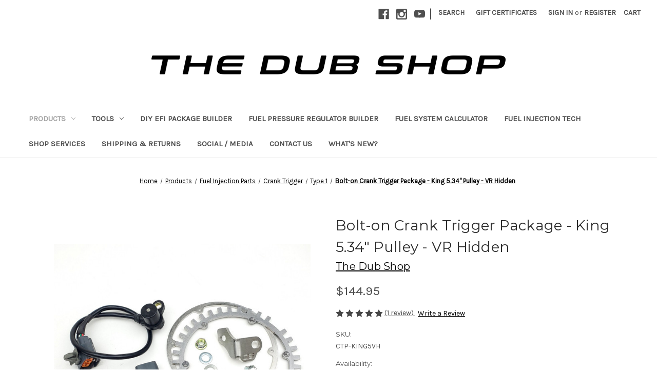

--- FILE ---
content_type: text/html; charset=UTF-8
request_url: https://thedubshop.com/bolt-on-crank-trigger-package-king-5-34-pulley-vr-hidden/
body_size: 36227
content:


<!DOCTYPE html>
<html class="no-js" lang="en">
    <head>
        <title>King VW Pulley Crank Trigger Package</title>
        <link rel="dns-prefetch preconnect" href="https://cdn11.bigcommerce.com/s-xjz4ac4jg3" crossorigin><link rel="dns-prefetch preconnect" href="https://fonts.googleapis.com/" crossorigin><link rel="dns-prefetch preconnect" href="https://fonts.gstatic.com/" crossorigin>
        <meta property="product:price:amount" content="144.95" /><meta property="product:price:currency" content="USD" /><meta property="og:rating" content="5" /><meta property="og:url" content="https://thedubshop.com/bolt-on-crank-trigger-package-king-5-34-pulley-vr-hidden/" /><meta property="og:site_name" content="The Dub Shop" /><meta name="keywords" content="KingVW, Pulley, Crank Trigger, EFI, Type 1, Fuel Injection, "><meta name="description" content="The King VW pulley is one of the highest quality pulleys you will find on the market today. Working together with King we have developed this multi piece bolt on crank trigger package that does not require machining. With this hidden kit you will need to modify your pulley tin to allow the crank sensor to come through the tin. The trigger wheel in this package has been black oxide coated to perform better and last longer around the world.   What is included: 36-1 Trigger Wheel 304SS Trigger Wheel Spacer  304SS Sensor Mounting Bracket High Strength TW Mounting Hardware Case Mounting Hardware VR Crank Sensor Wire Harness Connector 1/16&quot; Allen Wrench Thread locker"><link rel='canonical' href='https://thedubshop.com/bolt-on-crank-trigger-package-king-5-34-pulley-vr-hidden/' /><meta name='platform' content='bigcommerce.stencil' /><meta property="og:type" content="product" />
<meta property="og:title" content="Bolt-on Crank Trigger Package - King 5.34&quot; Pulley - VR Hidden" />
<meta property="og:description" content="The King VW pulley is one of the highest quality pulleys you will find on the market today. Working together with King we have developed this multi piece bolt on crank trigger package that does not require machining. With this hidden kit you will need to modify your pulley tin to allow the crank sensor to come through the tin. The trigger wheel in this package has been black oxide coated to perform better and last longer around the world.   What is included: 36-1 Trigger Wheel 304SS Trigger Wheel Spacer  304SS Sensor Mounting Bracket High Strength TW Mounting Hardware Case Mounting Hardware VR Crank Sensor Wire Harness Connector 1/16&quot; Allen Wrench Thread locker" />
<meta property="og:image" content="https://cdn11.bigcommerce.com/s-xjz4ac4jg3/products/558/images/1910/2024-03-07_09.38.43__65175.1709836242.500.750.jpg?c=2" />
<meta property="fb:admins" content="mario@thedubshop.net" />
<meta property="pinterest:richpins" content="disabled" />
        
         

        <link href="https://cdn11.bigcommerce.com/s-xjz4ac4jg3/product_images/Favicon%202.png?t=1506604328" rel="shortcut icon">
        <meta name="viewport" content="width=device-width, initial-scale=1">

        <script>
            document.documentElement.className = document.documentElement.className.replace('no-js', 'js');
        </script>

        <script>
    function browserSupportsAllFeatures() {
        return window.Promise
            && window.fetch
            && window.URL
            && window.URLSearchParams
            && window.WeakMap
            // object-fit support
            && ('objectFit' in document.documentElement.style);
    }

    function loadScript(src) {
        var js = document.createElement('script');
        js.src = src;
        js.onerror = function () {
            console.error('Failed to load polyfill script ' + src);
        };
        document.head.appendChild(js);
    }

    if (!browserSupportsAllFeatures()) {
        loadScript('https://cdn11.bigcommerce.com/s-xjz4ac4jg3/stencil/c30c22c0-0471-013b-9c63-1e259ac3e5aa/e/19d3c3a0-6aea-013c-ceff-0aef7f214765/dist/theme-bundle.polyfills.js');
    }
</script>
        <script>window.consentManagerTranslations = `{"locale":"en","locales":{"consent_manager.data_collection_warning":"en","consent_manager.accept_all_cookies":"en","consent_manager.gdpr_settings":"en","consent_manager.data_collection_preferences":"en","consent_manager.manage_data_collection_preferences":"en","consent_manager.use_data_by_cookies":"en","consent_manager.data_categories_table":"en","consent_manager.allow":"en","consent_manager.accept":"en","consent_manager.deny":"en","consent_manager.dismiss":"en","consent_manager.reject_all":"en","consent_manager.category":"en","consent_manager.purpose":"en","consent_manager.functional_category":"en","consent_manager.functional_purpose":"en","consent_manager.analytics_category":"en","consent_manager.analytics_purpose":"en","consent_manager.targeting_category":"en","consent_manager.advertising_category":"en","consent_manager.advertising_purpose":"en","consent_manager.essential_category":"en","consent_manager.esential_purpose":"en","consent_manager.yes":"en","consent_manager.no":"en","consent_manager.not_available":"en","consent_manager.cancel":"en","consent_manager.save":"en","consent_manager.back_to_preferences":"en","consent_manager.close_without_changes":"en","consent_manager.unsaved_changes":"en","consent_manager.by_using":"en","consent_manager.agree_on_data_collection":"en","consent_manager.change_preferences":"en","consent_manager.cancel_dialog_title":"en","consent_manager.privacy_policy":"en","consent_manager.allow_category_tracking":"en","consent_manager.disallow_category_tracking":"en"},"translations":{"consent_manager.data_collection_warning":"We use cookies (and other similar technologies) to collect data to improve your shopping experience.","consent_manager.accept_all_cookies":"Accept All Cookies","consent_manager.gdpr_settings":"Settings","consent_manager.data_collection_preferences":"Website Data Collection Preferences","consent_manager.manage_data_collection_preferences":"Manage Website Data Collection Preferences","consent_manager.use_data_by_cookies":" uses data collected by cookies and JavaScript libraries to improve your shopping experience.","consent_manager.data_categories_table":"The table below outlines how we use this data by category. To opt out of a category of data collection, select 'No' and save your preferences.","consent_manager.allow":"Allow","consent_manager.accept":"Accept","consent_manager.deny":"Deny","consent_manager.dismiss":"Dismiss","consent_manager.reject_all":"Reject all","consent_manager.category":"Category","consent_manager.purpose":"Purpose","consent_manager.functional_category":"Functional","consent_manager.functional_purpose":"Enables enhanced functionality, such as videos and live chat. If you do not allow these, then some or all of these functions may not work properly.","consent_manager.analytics_category":"Analytics","consent_manager.analytics_purpose":"Provide statistical information on site usage, e.g., web analytics so we can improve this website over time.","consent_manager.targeting_category":"Targeting","consent_manager.advertising_category":"Advertising","consent_manager.advertising_purpose":"Used to create profiles or personalize content to enhance your shopping experience.","consent_manager.essential_category":"Essential","consent_manager.esential_purpose":"Essential for the site and any requested services to work, but do not perform any additional or secondary function.","consent_manager.yes":"Yes","consent_manager.no":"No","consent_manager.not_available":"N/A","consent_manager.cancel":"Cancel","consent_manager.save":"Save","consent_manager.back_to_preferences":"Back to Preferences","consent_manager.close_without_changes":"You have unsaved changes to your data collection preferences. Are you sure you want to close without saving?","consent_manager.unsaved_changes":"You have unsaved changes","consent_manager.by_using":"By using our website, you're agreeing to our","consent_manager.agree_on_data_collection":"By using our website, you're agreeing to the collection of data as described in our ","consent_manager.change_preferences":"You can change your preferences at any time","consent_manager.cancel_dialog_title":"Are you sure you want to cancel?","consent_manager.privacy_policy":"Privacy Policy","consent_manager.allow_category_tracking":"Allow [CATEGORY_NAME] tracking","consent_manager.disallow_category_tracking":"Disallow [CATEGORY_NAME] tracking"}}`;</script>

        <script>
            window.lazySizesConfig = window.lazySizesConfig || {};
            window.lazySizesConfig.loadMode = 1;
        </script>
        <script async src="https://cdn11.bigcommerce.com/s-xjz4ac4jg3/stencil/c30c22c0-0471-013b-9c63-1e259ac3e5aa/e/19d3c3a0-6aea-013c-ceff-0aef7f214765/dist/theme-bundle.head_async.js"></script>
        
        <link href="https://fonts.googleapis.com/css?family=Montserrat:400%7CKarla:400&display=block" rel="stylesheet">
        
        <link rel="preload" href="https://cdn11.bigcommerce.com/s-xjz4ac4jg3/stencil/c30c22c0-0471-013b-9c63-1e259ac3e5aa/e/19d3c3a0-6aea-013c-ceff-0aef7f214765/dist/theme-bundle.font.js" as="script">
        <script async src="https://cdn11.bigcommerce.com/s-xjz4ac4jg3/stencil/c30c22c0-0471-013b-9c63-1e259ac3e5aa/e/19d3c3a0-6aea-013c-ceff-0aef7f214765/dist/theme-bundle.font.js"></script>

        <link data-stencil-stylesheet href="https://cdn11.bigcommerce.com/s-xjz4ac4jg3/stencil/c30c22c0-0471-013b-9c63-1e259ac3e5aa/e/19d3c3a0-6aea-013c-ceff-0aef7f214765/css/theme-b95f82f0-7c5f-013e-3e79-067b352de8cc.css" rel="stylesheet">

        <!-- Start Tracking Code for analytics_facebook -->

<script>
!function(f,b,e,v,n,t,s){if(f.fbq)return;n=f.fbq=function(){n.callMethod?n.callMethod.apply(n,arguments):n.queue.push(arguments)};if(!f._fbq)f._fbq=n;n.push=n;n.loaded=!0;n.version='2.0';n.queue=[];t=b.createElement(e);t.async=!0;t.src=v;s=b.getElementsByTagName(e)[0];s.parentNode.insertBefore(t,s)}(window,document,'script','https://connect.facebook.net/en_US/fbevents.js');

fbq('set', 'autoConfig', 'false', '1152099018723623');
fbq('dataProcessingOptions', ['LDU'], 0, 0);
fbq('init', '1152099018723623', {"external_id":"3efcafae-1cb1-4aba-bf83-20a857d912eb"});
fbq('set', 'agent', 'bigcommerce', '1152099018723623');

function trackEvents() {
    var pathName = window.location.pathname;

    fbq('track', 'PageView', {}, "");

    // Search events start -- only fire if the shopper lands on the /search.php page
    if (pathName.indexOf('/search.php') === 0 && getUrlParameter('search_query')) {
        fbq('track', 'Search', {
            content_type: 'product_group',
            content_ids: [],
            search_string: getUrlParameter('search_query')
        });
    }
    // Search events end

    // Wishlist events start -- only fire if the shopper attempts to add an item to their wishlist
    if (pathName.indexOf('/wishlist.php') === 0 && getUrlParameter('added_product_id')) {
        fbq('track', 'AddToWishlist', {
            content_type: 'product_group',
            content_ids: []
        });
    }
    // Wishlist events end

    // Lead events start -- only fire if the shopper subscribes to newsletter
    if (pathName.indexOf('/subscribe.php') === 0 && getUrlParameter('result') === 'success') {
        fbq('track', 'Lead', {});
    }
    // Lead events end

    // Registration events start -- only fire if the shopper registers an account
    if (pathName.indexOf('/login.php') === 0 && getUrlParameter('action') === 'account_created') {
        fbq('track', 'CompleteRegistration', {}, "");
    }
    // Registration events end

    

    function getUrlParameter(name) {
        var cleanName = name.replace(/[\[]/, '\[').replace(/[\]]/, '\]');
        var regex = new RegExp('[\?&]' + cleanName + '=([^&#]*)');
        var results = regex.exec(window.location.search);
        return results === null ? '' : decodeURIComponent(results[1].replace(/\+/g, ' '));
    }
}

if (window.addEventListener) {
    window.addEventListener("load", trackEvents, false)
}
</script>
<noscript><img height="1" width="1" style="display:none" alt="null" src="https://www.facebook.com/tr?id=1152099018723623&ev=PageView&noscript=1&a=plbigcommerce1.2&eid="/></noscript>

<!-- End Tracking Code for analytics_facebook -->

<!-- Start Tracking Code for analytics_googleanalytics -->

<meta name="google-site-verification" content="IGP3BWvOiESnNHr4rIs6k9nakXQBsuP6xJ4BijTb4-U" />

<!-- Global site tag (gtag.js) - Google Analytics -->
<script async src="https://www.googletagmanager.com/gtag/js?id=UA-112608103-1"></script>
<script>
  window.dataLayer = window.dataLayer || [];
  function gtag(){dataLayer.push(arguments);}
  gtag('js', new Date());

  gtag('config', 'UA-112608103-1');
</script>

<script>
    (function(i,s,o,g,r,a,m){i['GoogleAnalyticsObject']=r;i[r]=i[r]||function(){
    (i[r].q=i[r].q||[]).push(arguments)},i[r].l=1*new Date();a=s.createElement(o),
    m=s.getElementsByTagName(o)[0];a.async=1;a.src=g;m.parentNode.insertBefore(a,m)
    })(window,document,'script','//www.google-analytics.com/analytics.js','ga');

    ga('create', 'UA-112608103-1', 'thedubshop.com');
    ga('send', 'pageview');
    ga('require', 'ecommerce', 'ecommerce.js');

    function trackEcommerce() {
    this._addTrans = addTrans;
    this._addItem = addItems;
    this._trackTrans = trackTrans;
    }
    function addTrans(orderID,store,total,tax,shipping,city,state,country) {
    ga('ecommerce:addTransaction', {
        'id': orderID,
        'affiliation': store,
        'revenue': total,
        'tax': tax,
        'shipping': shipping,
        'city': city,
        'state': state,
        'country': country
    });
    }
    function addItems(orderID,sku,product,variation,price,qty) {
    ga('ecommerce:addItem', {
        'id': orderID,
        'sku': sku,
        'name': product,
        'category': variation,
        'price': price,
        'quantity': qty
    });
    }
    function trackTrans() {
        ga('ecommerce:send');
    }
    var pageTracker = new trackEcommerce();
</script>

<!-- End Tracking Code for analytics_googleanalytics -->

<!-- Start Tracking Code for analytics_googleanalytics4 -->

<script data-cfasync="false" src="https://cdn11.bigcommerce.com/shared/js/google_analytics4_bodl_subscribers-358423becf5d870b8b603a81de597c10f6bc7699.js" integrity="sha256-gtOfJ3Avc1pEE/hx6SKj/96cca7JvfqllWA9FTQJyfI=" crossorigin="anonymous"></script>
<script data-cfasync="false">
  (function () {
    window.dataLayer = window.dataLayer || [];

    function gtag(){
        dataLayer.push(arguments);
    }

    function initGA4(event) {
         function setupGtag() {
            function configureGtag() {
                gtag('js', new Date());
                gtag('set', 'developer_id.dMjk3Nj', true);
                gtag('config', 'G-QXPZSEJ4NK');
            }

            var script = document.createElement('script');

            script.src = 'https://www.googletagmanager.com/gtag/js?id=G-QXPZSEJ4NK';
            script.async = true;
            script.onload = configureGtag;

            document.head.appendChild(script);
        }

        setupGtag();

        if (typeof subscribeOnBodlEvents === 'function') {
            subscribeOnBodlEvents('G-QXPZSEJ4NK', false);
        }

        window.removeEventListener(event.type, initGA4);
    }

    

    var eventName = document.readyState === 'complete' ? 'consentScriptsLoaded' : 'DOMContentLoaded';
    window.addEventListener(eventName, initGA4, false);
  })()
</script>

<!-- End Tracking Code for analytics_googleanalytics4 -->

<!-- Start Tracking Code for analytics_siteverification -->

<meta name="facebook-domain-verification" content="0xo97eoo7shh8jng9s6o306sk7mkm4" />

<!-- End Tracking Code for analytics_siteverification -->


<script type="text/javascript" src="https://checkout-sdk.bigcommerce.com/v1/loader.js" defer ></script>
<script src="https://www.google.com/recaptcha/api.js" async defer></script>
<script type="text/javascript">
var BCData = {"product_attributes":{"sku":"CTP-KING5VH","upc":null,"mpn":null,"gtin":null,"weight":null,"base":true,"image":null,"price":{"without_tax":{"formatted":"$144.95","value":144.95,"currency":"USD"},"tax_label":"Tax"},"out_of_stock_behavior":"label_option","out_of_stock_message":"Out of stock - Email for Restock Date","available_modifier_values":[],"in_stock_attributes":[],"stock":null,"instock":true,"stock_message":null,"purchasable":true,"purchasing_message":null,"call_for_price_message":null}};
</script>
<script>
  // This function runs when the page content is fully loaded
  document.addEventListener("DOMContentLoaded", function() {
    // Create a string that contains all the CSS rules you want to add
    var styles = `
      .productOptions-list-item {
        padding-top: 0.4rem;
        padding-bottom: 0.25rem;
		padding-left: 1.00rem;
      }

      .form-field[data-product-attribute="product-list"] {
        margin-bottom: 0.5rem;
      }
    `;

    // Create a new <style> element
    var styleSheet = document.createElement("style");
    styleSheet.type = "text/css";
    
    // Add the CSS rules to the <style> element
    styleSheet.innerText = styles;

    // Add the new <style> element to the <head> of the document
    document.head.appendChild(styleSheet);
  });
</script>
 <script data-cfasync="false" src="https://microapps.bigcommerce.com/bodl-events/1.9.4/index.js" integrity="sha256-Y0tDj1qsyiKBRibKllwV0ZJ1aFlGYaHHGl/oUFoXJ7Y=" nonce="" crossorigin="anonymous"></script>
 <script data-cfasync="false" nonce="">

 (function() {
    function decodeBase64(base64) {
       const text = atob(base64);
       const length = text.length;
       const bytes = new Uint8Array(length);
       for (let i = 0; i < length; i++) {
          bytes[i] = text.charCodeAt(i);
       }
       const decoder = new TextDecoder();
       return decoder.decode(bytes);
    }
    window.bodl = JSON.parse(decodeBase64("[base64]"));
 })()

 </script>

<script nonce="">
(function () {
    var xmlHttp = new XMLHttpRequest();

    xmlHttp.open('POST', 'https://bes.gcp.data.bigcommerce.com/nobot');
    xmlHttp.setRequestHeader('Content-Type', 'application/json');
    xmlHttp.send('{"store_id":"999612794","timezone_offset":"-7.0","timestamp":"2026-01-25T05:16:07.85943100Z","visit_id":"c06c9896-afdc-4fba-9cd9-21155e4d8396","channel_id":1}');
})();
</script>


        <link rel="preload" href="https://cdn11.bigcommerce.com/s-xjz4ac4jg3/stencil/c30c22c0-0471-013b-9c63-1e259ac3e5aa/e/19d3c3a0-6aea-013c-ceff-0aef7f214765/dist/theme-bundle.main.js" as="script">
    </head>
    <body>
        <svg data-src="https://cdn11.bigcommerce.com/s-xjz4ac4jg3/stencil/c30c22c0-0471-013b-9c63-1e259ac3e5aa/e/19d3c3a0-6aea-013c-ceff-0aef7f214765/img/icon-sprite.svg" class="icons-svg-sprite"></svg>

        <a href="#main-content" class="skip-to-main-link">Skip to main content</a>
<header class="header" role="banner">
    <a href="#" class="mobileMenu-toggle" data-mobile-menu-toggle="menu">
        <span class="mobileMenu-toggleIcon">Toggle menu</span>
    </a>
    <nav class="navUser">
        
    <ul class="navUser-section navUser-section--alt">
        <li class="navUser-item">
            <a class="navUser-action navUser-item--compare"
               href="/compare"
               data-compare-nav
               aria-label="Compare"
            >
                Compare <span class="countPill countPill--positive countPill--alt"></span>
            </a>
        </li>
            <li class="navUser-item navUser-item--social">
                    <ul class="socialLinks socialLinks--alt">
            <li class="socialLinks-item">
                <a class="icon icon--facebook"
                   href="https://www.facebook.com/thedubshop/"
                   target="_blank"
                   rel="noopener"
                   title="Facebook"
                >
                    <span class="aria-description--hidden">Facebook</span>
                    <svg>
                        <use xlink:href="#icon-facebook"/>
                    </svg>
                </a>
            </li>
            <li class="socialLinks-item">
                <a class="icon icon--instagram"
                   href="https://www.instagram.com/thedubshop/"
                   target="_blank"
                   rel="noopener"
                   title="Instagram"
                >
                    <span class="aria-description--hidden">Instagram</span>
                    <svg>
                        <use xlink:href="#icon-instagram"/>
                    </svg>
                </a>
            </li>
            <li class="socialLinks-item">
                <a class="icon icon--youtube"
                   href="https://www.youtube.com/channel/UCTdBUTdz0nvqjWRN_soKYwA?view_as=subscriber"
                   target="_blank"
                   rel="noopener"
                   title="Youtube"
                >
                    <span class="aria-description--hidden">Youtube</span>
                    <svg>
                        <use xlink:href="#icon-youtube"/>
                    </svg>
                </a>
            </li>
    </ul>
            </li>
            <li class="navUser-item navUser-item--divider">|</li>
        <li class="navUser-item">
            <button class="navUser-action navUser-action--quickSearch"
               type="button"
               id="quick-search-expand"
               data-search="quickSearch"
               aria-controls="quickSearch"
               aria-label="Search"
            >
                Search
            </button>
        </li>
            <li class="navUser-item">
                <a class="navUser-action"
                   href="/giftcertificates.php"
                   aria-label="Gift Certificates"
                >
                    Gift Certificates
                </a>
            </li>
        <li class="navUser-item navUser-item--account">
                <a class="navUser-action"
                   href="/login.php"
                   aria-label="Sign in"
                >
                    Sign in
                </a>
                    <span class="navUser-or">or</span>
                    <a class="navUser-action"
                       href="/login.php?action=create_account"
                       aria-label="Register"
                    >
                        Register
                    </a>
        </li>
        <li class="navUser-item navUser-item--cart">
            <a class="navUser-action"
               data-cart-preview
               data-dropdown="cart-preview-dropdown"
               data-options="align:right"
               href="/cart.php"
               aria-label="Cart with 0 items"
            >
                <span class="navUser-item-cartLabel">Cart</span>
                <span class="countPill cart-quantity"></span>
            </a>

            <div class="dropdown-menu" id="cart-preview-dropdown" data-dropdown-content aria-hidden="true"></div>
        </li>
    </ul>
    <div class="dropdown dropdown--quickSearch" id="quickSearch" aria-hidden="true" data-prevent-quick-search-close>
        <div class="container">
    <form class="form" onsubmit="return false" data-url="/search.php" data-quick-search-form>
        <fieldset class="form-fieldset">
            <div class="form-field">
                <label class="is-srOnly" for="nav-quick-search">Search</label>
                <input class="form-input"
                       data-search-quick
                       name="nav-quick-search"
                       id="nav-quick-search"
                       data-error-message="Search field cannot be empty."
                       placeholder="Search the store"
                       autocomplete="off"
                >
            </div>
        </fieldset>
    </form>
    <section class="quickSearchResults" data-bind="html: results"></section>
    <p role="status"
       aria-live="polite"
       class="aria-description--hidden"
       data-search-aria-message-predefined-text="product results for"
    ></p>
</div>
    </div>
</nav>

        <div class="header-logo header-logo--center">
            <a href="https://thedubshop.com/" class="header-logo__link" data-header-logo-link>
        <img class="header-logo-image-unknown-size"
             src="https://cdn11.bigcommerce.com/s-xjz4ac4jg3/images/stencil/original/tds_banner_logo_700.2px_1538422608__30521.original.png"
             alt="The Dub Shop"
             title="The Dub Shop">
</a>
        </div>
    <div class="navPages-container" id="menu" data-menu>
        <nav class="navPages">
    <div class="navPages-quickSearch">
        <div class="container">
    <form class="form" onsubmit="return false" data-url="/search.php" data-quick-search-form>
        <fieldset class="form-fieldset">
            <div class="form-field">
                <label class="is-srOnly" for="nav-menu-quick-search">Search</label>
                <input class="form-input"
                       data-search-quick
                       name="nav-menu-quick-search"
                       id="nav-menu-quick-search"
                       data-error-message="Search field cannot be empty."
                       placeholder="Search the store"
                       autocomplete="off"
                >
            </div>
        </fieldset>
    </form>
    <section class="quickSearchResults" data-bind="html: results"></section>
    <p role="status"
       aria-live="polite"
       class="aria-description--hidden"
       data-search-aria-message-predefined-text="product results for"
    ></p>
</div>
    </div>
    <ul class="navPages-list">
            <li class="navPages-item">
                <a class="navPages-action has-subMenu activePage"
   href="https://thedubshop.com/products/"
   data-collapsible="navPages-221"
>
    Products
    <i class="icon navPages-action-moreIcon" aria-hidden="true">
        <svg><use xlink:href="#icon-chevron-down" /></svg>
    </i>
</a>
<div class="navPage-subMenu" id="navPages-221" aria-hidden="true" tabindex="-1">
    <ul class="navPage-subMenu-list">
        <li class="navPage-subMenu-item">
            <a class="navPage-subMenu-action navPages-action"
               href="https://thedubshop.com/products/"
               aria-label="All Products"
            >
                All Products
            </a>
        </li>
            <li class="navPage-subMenu-item">
                    <a class="navPage-subMenu-action navPages-action has-subMenu activePage"
                       href="https://thedubshop.com/products/fuel-injection-parts/"
                       aria-label="Fuel Injection Parts"
                    >
                        Fuel Injection Parts
                        <span class="collapsible-icon-wrapper"
                            data-collapsible="navPages-228"
                            data-collapsible-disabled-breakpoint="medium"
                            data-collapsible-disabled-state="open"
                            data-collapsible-enabled-state="closed"
                        >
                            <i class="icon navPages-action-moreIcon" aria-hidden="true">
                                <svg><use xlink:href="#icon-chevron-down" /></svg>
                            </i>
                        </span>
                    </a>
                    <ul class="navPage-childList" id="navPages-228">
                        <li class="navPage-childList-item">
                            <a class="navPage-childList-action navPages-action"
                               href="https://thedubshop.com/products/fuel-injection-parts/digital-displays/"
                               aria-label="Digital Dash"
                            >
                                Digital Dash
                            </a>
                        </li>
                        <li class="navPage-childList-item">
                            <a class="navPage-childList-action navPages-action"
                               href="https://thedubshop.com/products/fuel-injection/engine-management/"
                               aria-label="Electronic Control Units"
                            >
                                Electronic Control Units
                            </a>
                        </li>
                        <li class="navPage-childList-item">
                            <a class="navPage-childList-action navPages-action"
                               href="https://thedubshop.com/products/fuel-injection/boost-control/"
                               aria-label="Boost Control"
                            >
                                Boost Control
                            </a>
                        </li>
                        <li class="navPage-childList-item">
                            <a class="navPage-childList-action navPages-action"
                               href="https://thedubshop.com/fuel-injection/fuel-system/"
                               aria-label="Fuel System"
                            >
                                Fuel System
                            </a>
                        </li>
                        <li class="navPage-childList-item">
                            <a class="navPage-childList-action navPages-action"
                               href="https://thedubshop.com/products/fuel-injection/ignition-system/"
                               aria-label="Ignition System"
                            >
                                Ignition System
                            </a>
                        </li>
                        <li class="navPage-childList-item">
                            <a class="navPage-childList-action navPages-action"
                               href="https://thedubshop.com/products/fuel-injection/intake-components/"
                               aria-label="Intake Components"
                            >
                                Intake Components
                            </a>
                        </li>
                        <li class="navPage-childList-item">
                            <a class="navPage-childList-action navPages-action activePage"
                               href="https://thedubshop.com/products/fuel-injection/crank-trigger/"
                               aria-label="Crank Trigger"
                            >
                                Crank Trigger
                            </a>
                        </li>
                        <li class="navPage-childList-item">
                            <a class="navPage-childList-action navPages-action"
                               href="https://thedubshop.com/products/dub-shop-exclusives/cam-position/"
                               aria-label="Cam Position"
                            >
                                Cam Position
                            </a>
                        </li>
                        <li class="navPage-childList-item">
                            <a class="navPage-childList-action navPages-action"
                               href="https://thedubshop.com/products/fuel-injection/vacuum-lines/"
                               aria-label="Vacuum Lines"
                            >
                                Vacuum Lines
                            </a>
                        </li>
                        <li class="navPage-childList-item">
                            <a class="navPage-childList-action navPages-action"
                               href="https://thedubshop.com/fuel-injection/sensors/"
                               aria-label="Sensors"
                            >
                                Sensors
                            </a>
                        </li>
                        <li class="navPage-childList-item">
                            <a class="navPage-childList-action navPages-action"
                               href="https://thedubshop.com/fuel-injection/connectors/"
                               aria-label="Connectors"
                            >
                                Connectors
                            </a>
                        </li>
                        <li class="navPage-childList-item">
                            <a class="navPage-childList-action navPages-action"
                               href="https://thedubshop.com/wire-harness/"
                               aria-label="Wire Harness"
                            >
                                Wire Harness
                            </a>
                        </li>
                    </ul>
            </li>
            <li class="navPage-subMenu-item">
                    <a class="navPage-subMenu-action navPages-action has-subMenu"
                       href="https://thedubshop.com/products/swag/"
                       aria-label="Swag"
                    >
                        Swag
                        <span class="collapsible-icon-wrapper"
                            data-collapsible="navPages-226"
                            data-collapsible-disabled-breakpoint="medium"
                            data-collapsible-disabled-state="open"
                            data-collapsible-enabled-state="closed"
                        >
                            <i class="icon navPages-action-moreIcon" aria-hidden="true">
                                <svg><use xlink:href="#icon-chevron-down" /></svg>
                            </i>
                        </span>
                    </a>
                    <ul class="navPage-childList" id="navPages-226">
                        <li class="navPage-childList-item">
                            <a class="navPage-childList-action navPages-action"
                               href="https://thedubshop.com/products/swag/keychains/"
                               aria-label="Keychains"
                            >
                                Keychains
                            </a>
                        </li>
                        <li class="navPage-childList-item">
                            <a class="navPage-childList-action navPages-action"
                               href="https://thedubshop.com/products/swag/apparel/hats/"
                               aria-label="Hats"
                            >
                                Hats
                            </a>
                        </li>
                        <li class="navPage-childList-item">
                            <a class="navPage-childList-action navPages-action"
                               href="https://thedubshop.com/products/swag/apparel/tees/"
                               aria-label="Tees"
                            >
                                Tees
                            </a>
                        </li>
                        <li class="navPage-childList-item">
                            <a class="navPage-childList-action navPages-action"
                               href="https://thedubshop.com/products/swag/apparel/sweatshirts/"
                               aria-label="Sweatshirts"
                            >
                                Sweatshirts
                            </a>
                        </li>
                    </ul>
            </li>
            <li class="navPage-subMenu-item">
                    <a class="navPage-subMenu-action navPages-action has-subMenu"
                       href="https://thedubshop.com/products/manifold-porting-templates/"
                       aria-label="Manifold Porting Templates"
                    >
                        Manifold Porting Templates
                        <span class="collapsible-icon-wrapper"
                            data-collapsible="navPages-352"
                            data-collapsible-disabled-breakpoint="medium"
                            data-collapsible-disabled-state="open"
                            data-collapsible-enabled-state="closed"
                        >
                            <i class="icon navPages-action-moreIcon" aria-hidden="true">
                                <svg><use xlink:href="#icon-chevron-down" /></svg>
                            </i>
                        </span>
                    </a>
                    <ul class="navPage-childList" id="navPages-352">
                        <li class="navPage-childList-item">
                            <a class="navPage-childList-action navPages-action"
                               href="https://thedubshop.com/products/manifold-porting-templates/master-set/"
                               aria-label="Master Set"
                            >
                                Master Set
                            </a>
                        </li>
                        <li class="navPage-childList-item">
                            <a class="navPage-childList-action navPages-action"
                               href="https://thedubshop.com/products/manifold-porting-templates/cb-porting-template/"
                               aria-label="CB Porting Template"
                            >
                                CB Porting Template
                            </a>
                        </li>
                        <li class="navPage-childList-item">
                            <a class="navPage-childList-action navPages-action"
                               href="https://thedubshop.com/products/manifold-porting-templates/empi-porting-templates/"
                               aria-label="EMPI Porting Templates"
                            >
                                EMPI Porting Templates
                            </a>
                        </li>
                    </ul>
            </li>
            <li class="navPage-subMenu-item">
                    <a class="navPage-subMenu-action navPages-action has-subMenu"
                       href="https://thedubshop.com/products/fuel-injection-packages/"
                       aria-label="Fuel Injection Packages"
                    >
                        Fuel Injection Packages
                        <span class="collapsible-icon-wrapper"
                            data-collapsible="navPages-282"
                            data-collapsible-disabled-breakpoint="medium"
                            data-collapsible-disabled-state="open"
                            data-collapsible-enabled-state="closed"
                        >
                            <i class="icon navPages-action-moreIcon" aria-hidden="true">
                                <svg><use xlink:href="#icon-chevron-down" /></svg>
                            </i>
                        </span>
                    </a>
                    <ul class="navPage-childList" id="navPages-282">
                        <li class="navPage-childList-item">
                            <a class="navPage-childList-action navPages-action"
                               href="https://thedubshop.com/products/fuel-injection-packages/fuel-injection-conversion-packages/"
                               aria-label="Fuel Injection Conversion Packages"
                            >
                                Fuel Injection Conversion Packages
                            </a>
                        </li>
                        <li class="navPage-childList-item">
                            <a class="navPage-childList-action navPages-action"
                               href="https://thedubshop.com/products/packaged-kits/fuel-injection-packages/ignition-control-packages/"
                               aria-label="Ignition Control Packages"
                            >
                                Ignition Control Packages
                            </a>
                        </li>
                        <li class="navPage-childList-item">
                            <a class="navPage-childList-action navPages-action"
                               href="https://thedubshop.com/products/packaged-kits/amr-supercharger-with-efi/"
                               aria-label="AMR Supercharger with EFI"
                            >
                                AMR Supercharger with EFI
                            </a>
                        </li>
                    </ul>
            </li>
            <li class="navPage-subMenu-item">
                    <a class="navPage-subMenu-action navPages-action has-subMenu"
                       href="https://thedubshop.com/products/turbo/"
                       aria-label="Turbo / Supercharger"
                    >
                        Turbo / Supercharger
                        <span class="collapsible-icon-wrapper"
                            data-collapsible="navPages-244"
                            data-collapsible-disabled-breakpoint="medium"
                            data-collapsible-disabled-state="open"
                            data-collapsible-enabled-state="closed"
                        >
                            <i class="icon navPages-action-moreIcon" aria-hidden="true">
                                <svg><use xlink:href="#icon-chevron-down" /></svg>
                            </i>
                        </span>
                    </a>
                    <ul class="navPage-childList" id="navPages-244">
                        <li class="navPage-childList-item">
                            <a class="navPage-childList-action navPages-action"
                               href="https://thedubshop.com/products/turbo-supercharger/headers/"
                               aria-label="Headers"
                            >
                                Headers
                            </a>
                        </li>
                        <li class="navPage-childList-item">
                            <a class="navPage-childList-action navPages-action"
                               href="https://thedubshop.com/products/turbo-superchargers/superchargers/"
                               aria-label="Superchargers"
                            >
                                Superchargers
                            </a>
                        </li>
                        <li class="navPage-childList-item">
                            <a class="navPage-childList-action navPages-action"
                               href="https://thedubshop.com/products/turbo/turbochargers/"
                               aria-label="Turbochargers"
                            >
                                Turbochargers
                            </a>
                        </li>
                        <li class="navPage-childList-item">
                            <a class="navPage-childList-action navPages-action"
                               href="https://thedubshop.com/products/turbo-supercharger/header-parts/"
                               aria-label="Header Parts"
                            >
                                Header Parts
                            </a>
                        </li>
                        <li class="navPage-childList-item">
                            <a class="navPage-childList-action navPages-action"
                               href="https://thedubshop.com/products/turbo/blow-off-valves/"
                               aria-label="Blow Off Valves"
                            >
                                Blow Off Valves
                            </a>
                        </li>
                        <li class="navPage-childList-item">
                            <a class="navPage-childList-action navPages-action"
                               href="https://thedubshop.com/products/turbo/wastegates/"
                               aria-label="Wastegates"
                            >
                                Wastegates
                            </a>
                        </li>
                    </ul>
            </li>
            <li class="navPage-subMenu-item">
                    <a class="navPage-subMenu-action navPages-action has-subMenu"
                       href="https://thedubshop.com/products/digital-services/"
                       aria-label="Digital Services"
                    >
                        Digital Services
                        <span class="collapsible-icon-wrapper"
                            data-collapsible="navPages-243"
                            data-collapsible-disabled-breakpoint="medium"
                            data-collapsible-disabled-state="open"
                            data-collapsible-enabled-state="closed"
                        >
                            <i class="icon navPages-action-moreIcon" aria-hidden="true">
                                <svg><use xlink:href="#icon-chevron-down" /></svg>
                            </i>
                        </span>
                    </a>
                    <ul class="navPage-childList" id="navPages-243">
                        <li class="navPage-childList-item">
                            <a class="navPage-childList-action navPages-action"
                               href="https://thedubshop.com/products/digital-services/megalogviewer/"
                               aria-label="MegaLogViewer Lessons"
                            >
                                MegaLogViewer Lessons
                            </a>
                        </li>
                        <li class="navPage-childList-item">
                            <a class="navPage-childList-action navPages-action"
                               href="https://thedubshop.com/products/digital-services/tech-support/"
                               aria-label="Tech Support"
                            >
                                Tech Support
                            </a>
                        </li>
                        <li class="navPage-childList-item">
                            <a class="navPage-childList-action navPages-action"
                               href="https://thedubshop.com/products/digital-services/tunerstudio/"
                               aria-label="TunerStudio Lessons"
                            >
                                TunerStudio Lessons
                            </a>
                        </li>
                        <li class="navPage-childList-item">
                            <a class="navPage-childList-action navPages-action"
                               href="https://thedubshop.com/products/services/tuning/"
                               aria-label="Remote Tuning"
                            >
                                Remote Tuning
                            </a>
                        </li>
                    </ul>
            </li>
            <li class="navPage-subMenu-item">
                    <a class="navPage-subMenu-action navPages-action has-subMenu"
                       href="https://thedubshop.com/products/driven-racing-oil/"
                       aria-label="Driven Racing Oil"
                    >
                        Driven Racing Oil
                        <span class="collapsible-icon-wrapper"
                            data-collapsible="navPages-365"
                            data-collapsible-disabled-breakpoint="medium"
                            data-collapsible-disabled-state="open"
                            data-collapsible-enabled-state="closed"
                        >
                            <i class="icon navPages-action-moreIcon" aria-hidden="true">
                                <svg><use xlink:href="#icon-chevron-down" /></svg>
                            </i>
                        </span>
                    </a>
                    <ul class="navPage-childList" id="navPages-365">
                        <li class="navPage-childList-item">
                            <a class="navPage-childList-action navPages-action"
                               href="https://thedubshop.com/products/driven-racing-oil/assembly-oil-and-grease/"
                               aria-label="Assembly Oil and Grease"
                            >
                                Assembly Oil and Grease
                            </a>
                        </li>
                        <li class="navPage-childList-item">
                            <a class="navPage-childList-action navPages-action"
                               href="https://thedubshop.com/products/driven-racing-oil/break-in/"
                               aria-label="Break-In"
                            >
                                Break-In
                            </a>
                        </li>
                        <li class="navPage-childList-item">
                            <a class="navPage-childList-action navPages-action"
                               href="https://thedubshop.com/products/driven-racing-oil/gp-1-high-performance-oil/"
                               aria-label="GP-1 High-Performance Oil"
                            >
                                GP-1 High-Performance Oil
                            </a>
                        </li>
                        <li class="navPage-childList-item">
                            <a class="navPage-childList-action navPages-action"
                               href="https://thedubshop.com/products/driven-racing-oil/storage/"
                               aria-label="Storage"
                            >
                                Storage
                            </a>
                        </li>
                    </ul>
            </li>
            <li class="navPage-subMenu-item">
                    <a class="navPage-subMenu-action navPages-action has-subMenu"
                       href="https://thedubshop.com/products/other/"
                       aria-label="Other"
                    >
                        Other
                        <span class="collapsible-icon-wrapper"
                            data-collapsible="navPages-268"
                            data-collapsible-disabled-breakpoint="medium"
                            data-collapsible-disabled-state="open"
                            data-collapsible-enabled-state="closed"
                        >
                            <i class="icon navPages-action-moreIcon" aria-hidden="true">
                                <svg><use xlink:href="#icon-chevron-down" /></svg>
                            </i>
                        </span>
                    </a>
                    <ul class="navPage-childList" id="navPages-268">
                        <li class="navPage-childList-item">
                            <a class="navPage-childList-action navPages-action"
                               href="https://thedubshop.com/products/other/gaskets/"
                               aria-label="Gaskets"
                            >
                                Gaskets
                            </a>
                        </li>
                        <li class="navPage-childList-item">
                            <a class="navPage-childList-action navPages-action"
                               href="https://thedubshop.com/products/other/clamps/"
                               aria-label="Clamps"
                            >
                                Clamps
                            </a>
                        </li>
                        <li class="navPage-childList-item">
                            <a class="navPage-childList-action navPages-action"
                               href="https://thedubshop.com/products/other/hose-and-fittings/"
                               aria-label="Hose and Fittings"
                            >
                                Hose and Fittings
                            </a>
                        </li>
                        <li class="navPage-childList-item">
                            <a class="navPage-childList-action navPages-action"
                               href="https://thedubshop.com/products/fuel-injection/hardware/"
                               aria-label="Hardware"
                            >
                                Hardware
                            </a>
                        </li>
                        <li class="navPage-childList-item">
                            <a class="navPage-childList-action navPages-action"
                               href="https://thedubshop.com/products/dub-shop-exclusives/fabrication/flanges/"
                               aria-label="Flanges"
                            >
                                Flanges
                            </a>
                        </li>
                        <li class="navPage-childList-item">
                            <a class="navPage-childList-action navPages-action"
                               href="https://thedubshop.com/products/other/mounting-brackets/"
                               aria-label="Mounting Brackets"
                            >
                                Mounting Brackets
                            </a>
                        </li>
                    </ul>
            </li>
    </ul>
</div>
            </li>
            <li class="navPages-item">
                <a class="navPages-action has-subMenu"
   href="https://thedubshop.com/products/dub-shop-exclusives/tools/"
   data-collapsible="navPages-240"
>
    Tools
    <i class="icon navPages-action-moreIcon" aria-hidden="true">
        <svg><use xlink:href="#icon-chevron-down" /></svg>
    </i>
</a>
<div class="navPage-subMenu" id="navPages-240" aria-hidden="true" tabindex="-1">
    <ul class="navPage-subMenu-list">
        <li class="navPage-subMenu-item">
            <a class="navPage-subMenu-action navPages-action"
               href="https://thedubshop.com/products/dub-shop-exclusives/tools/"
               aria-label="All Tools"
            >
                All Tools
            </a>
        </li>
            <li class="navPage-subMenu-item">
                    <a class="navPage-subMenu-action navPages-action"
                       href="https://thedubshop.com/tools/cylinder-head-tools/"
                       aria-label="Cylinder Head Tools"
                    >
                        Cylinder Head Tools
                    </a>
            </li>
            <li class="navPage-subMenu-item">
                    <a class="navPage-subMenu-action navPages-action"
                       href="https://thedubshop.com/tools/bearing-gauge-tools/"
                       aria-label="Bearing Gauge Tools"
                    >
                        Bearing Gauge Tools
                    </a>
            </li>
            <li class="navPage-subMenu-item">
                    <a class="navPage-subMenu-action navPages-action"
                       href="https://thedubshop.com/tools/engine-tools/"
                       aria-label="Engine Tools"
                    >
                        Engine Tools
                    </a>
            </li>
            <li class="navPage-subMenu-item">
                    <a class="navPage-subMenu-action navPages-action"
                       href="https://thedubshop.com/tools/piston-ring-squaring-tools/"
                       aria-label="Piston Ring Squaring Tools"
                    >
                        Piston Ring Squaring Tools
                    </a>
            </li>
            <li class="navPage-subMenu-item">
                    <a class="navPage-subMenu-action navPages-action"
                       href="https://thedubshop.com/tools/rod-guides/"
                       aria-label="Rod Guides"
                    >
                        Rod Guides
                    </a>
            </li>
            <li class="navPage-subMenu-item">
                    <a class="navPage-subMenu-action navPages-action"
                       href="https://thedubshop.com/tools/torque-meister-adapter/"
                       aria-label="Torque Meister Adapter"
                    >
                        Torque Meister Adapter
                    </a>
            </li>
            <li class="navPage-subMenu-item">
                    <a class="navPage-subMenu-action navPages-action"
                       href="https://thedubshop.com/tools/long-block-service-and-storage-tools/"
                       aria-label="Long Block Service and Storage Tools"
                    >
                        Long Block Service and Storage Tools
                    </a>
            </li>
            <li class="navPage-subMenu-item">
                    <a class="navPage-subMenu-action navPages-action has-subMenu"
                       href="https://thedubshop.com/tools/manifold-porting-templates/"
                       aria-label="Manifold Porting Templates"
                    >
                        Manifold Porting Templates
                        <span class="collapsible-icon-wrapper"
                            data-collapsible="navPages-356"
                            data-collapsible-disabled-breakpoint="medium"
                            data-collapsible-disabled-state="open"
                            data-collapsible-enabled-state="closed"
                        >
                            <i class="icon navPages-action-moreIcon" aria-hidden="true">
                                <svg><use xlink:href="#icon-chevron-down" /></svg>
                            </i>
                        </span>
                    </a>
                    <ul class="navPage-childList" id="navPages-356">
                        <li class="navPage-childList-item">
                            <a class="navPage-childList-action navPages-action"
                               href="https://thedubshop.com/tools/manifold-porting-templates/cb-porting-templates/"
                               aria-label="CB Porting Templates"
                            >
                                CB Porting Templates
                            </a>
                        </li>
                        <li class="navPage-childList-item">
                            <a class="navPage-childList-action navPages-action"
                               href="https://thedubshop.com/tools/manifold-porting-templates/empi-gtv-2-porting-templates/"
                               aria-label="EMPI GTV-2 Porting Templates"
                            >
                                EMPI GTV-2 Porting Templates
                            </a>
                        </li>
                        <li class="navPage-childList-item">
                            <a class="navPage-childList-action navPages-action"
                               href="https://thedubshop.com/tools/manifold-porting-templates/porting-template-sets/"
                               aria-label="Porting Template Sets"
                            >
                                Porting Template Sets
                            </a>
                        </li>
                    </ul>
            </li>
            <li class="navPage-subMenu-item">
                    <a class="navPage-subMenu-action navPages-action"
                       href="https://thedubshop.com/tools/flow-bench-tools/"
                       aria-label="Flow Bench Tools"
                    >
                        Flow Bench Tools
                    </a>
            </li>
            <li class="navPage-subMenu-item">
                    <a class="navPage-subMenu-action navPages-action"
                       href="https://thedubshop.com/tools/vw-pinion-nut-tools/"
                       aria-label="VW Pinion Nut Tools"
                    >
                        VW Pinion Nut Tools
                    </a>
            </li>
            <li class="navPage-subMenu-item">
                    <a class="navPage-subMenu-action navPages-action"
                       href="https://thedubshop.com/tools/bearing-gauge-tools/vw-steering-box-adjustment-tools/"
                       aria-label="VW Steering Box Adjustment Tools"
                    >
                        VW Steering Box Adjustment Tools
                    </a>
            </li>
    </ul>
</div>
            </li>
                 <li class="navPages-item navPages-item-page">
                     <a class="navPages-action"
                        href="https://thedubshop.com/DIY-efi-package-builder/"
                        aria-label="DIY EFI Package Builder"
                     >
                         DIY EFI Package Builder
                     </a>
                 </li>
                 <li class="navPages-item navPages-item-page">
                     <a class="navPages-action"
                        href="https://thedubshop.com/fuel-pressure-regulator-builder/"
                        aria-label="Fuel Pressure Regulator Builder"
                     >
                         Fuel Pressure Regulator Builder
                     </a>
                 </li>
                 <li class="navPages-item navPages-item-page">
                     <a class="navPages-action"
                        href="https://thedubshop.com/fuel-system-calculator/"
                        aria-label="Fuel System Calculator"
                     >
                         Fuel System Calculator
                     </a>
                 </li>
                 <li class="navPages-item navPages-item-page">
                     <a class="navPages-action"
                        href="https://thedubshop.com/Documentation/"
                        aria-label="Fuel Injection Tech"
                     >
                         Fuel Injection Tech
                     </a>
                 </li>
                 <li class="navPages-item navPages-item-page">
                     <a class="navPages-action"
                        href="https://thedubshop.com/shop-services/"
                        aria-label="Shop Services"
                     >
                         Shop Services
                     </a>
                 </li>
                 <li class="navPages-item navPages-item-page">
                     <a class="navPages-action"
                        href="https://thedubshop.com/shipping-returns/"
                        aria-label="Shipping &amp; Returns"
                     >
                         Shipping &amp; Returns
                     </a>
                 </li>
                 <li class="navPages-item navPages-item-page">
                     <a class="navPages-action"
                        href="https://thedubshop.com/social-media/"
                        aria-label="Social / Media"
                     >
                         Social / Media
                     </a>
                 </li>
                 <li class="navPages-item navPages-item-page">
                     <a class="navPages-action"
                        href="https://thedubshop.com/contact-us/"
                        aria-label="Contact Us"
                     >
                         Contact Us
                     </a>
                 </li>
                 <li class="navPages-item navPages-item-page">
                     <a class="navPages-action"
                        href="https://thedubshop.com/blog/"
                        aria-label="What&#x27;s New?"
                     >
                         What&#x27;s New?
                     </a>
                 </li>
    </ul>
    <ul class="navPages-list navPages-list--user">
            <li class="navPages-item">
                <a class="navPages-action"
                   href="/giftcertificates.php"
                   aria-label="Gift Certificates"
                >
                    Gift Certificates
                </a>
            </li>
            <li class="navPages-item">
                <a class="navPages-action"
                   href="/login.php"
                   aria-label="Sign in"
                >
                    Sign in
                </a>
                    or
                    <a class="navPages-action"
                       href="/login.php?action=create_account"
                       aria-label="Register"
                    >
                        Register
                    </a>
            </li>
            <li class="navPages-item">
                    <ul class="socialLinks socialLinks--alt">
            <li class="socialLinks-item">
                <a class="icon icon--facebook"
                   href="https://www.facebook.com/thedubshop/"
                   target="_blank"
                   rel="noopener"
                   title="Facebook"
                >
                    <span class="aria-description--hidden">Facebook</span>
                    <svg>
                        <use xlink:href="#icon-facebook"/>
                    </svg>
                </a>
            </li>
            <li class="socialLinks-item">
                <a class="icon icon--instagram"
                   href="https://www.instagram.com/thedubshop/"
                   target="_blank"
                   rel="noopener"
                   title="Instagram"
                >
                    <span class="aria-description--hidden">Instagram</span>
                    <svg>
                        <use xlink:href="#icon-instagram"/>
                    </svg>
                </a>
            </li>
            <li class="socialLinks-item">
                <a class="icon icon--youtube"
                   href="https://www.youtube.com/channel/UCTdBUTdz0nvqjWRN_soKYwA?view_as=subscriber"
                   target="_blank"
                   rel="noopener"
                   title="Youtube"
                >
                    <span class="aria-description--hidden">Youtube</span>
                    <svg>
                        <use xlink:href="#icon-youtube"/>
                    </svg>
                </a>
            </li>
    </ul>
            </li>
    </ul>
</nav>
    </div>
</header>
<div data-content-region="header_bottom--global"></div>
<div data-content-region="header_bottom"></div>
        <main class="body" id="main-content" role="main" data-currency-code="USD">
     
    <div class="container">
        
    <nav aria-label="Breadcrumb">
    <ol class="breadcrumbs">
                <li class="breadcrumb ">
                    <a class="breadcrumb-label"
                       href="https://thedubshop.com/"
                       
                    >
                        <span>Home</span>
                    </a>
                </li>
                <li class="breadcrumb ">
                    <a class="breadcrumb-label"
                       href="https://thedubshop.com/products/"
                       
                    >
                        <span>Products</span>
                    </a>
                </li>
                <li class="breadcrumb ">
                    <a class="breadcrumb-label"
                       href="https://thedubshop.com/products/fuel-injection-parts/"
                       
                    >
                        <span>Fuel Injection Parts</span>
                    </a>
                </li>
                <li class="breadcrumb ">
                    <a class="breadcrumb-label"
                       href="https://thedubshop.com/products/fuel-injection/crank-trigger/"
                       
                    >
                        <span>Crank Trigger</span>
                    </a>
                </li>
                <li class="breadcrumb ">
                    <a class="breadcrumb-label"
                       href="https://thedubshop.com/the-dub-shop/crank-trigger/type-1/"
                       
                    >
                        <span>Type 1</span>
                    </a>
                </li>
                <li class="breadcrumb is-active">
                    <a class="breadcrumb-label"
                       href="https://thedubshop.com/bolt-on-crank-trigger-package-king-5-34-pulley-vr-hidden/"
                       aria-current="page"
                    >
                        <span>Bolt-on Crank Trigger Package - King 5.34&quot; Pulley - VR Hidden</span>
                    </a>
                </li>
    </ol>
</nav>

<script type="application/ld+json">
{
    "@context": "https://schema.org",
    "@type": "BreadcrumbList",
    "itemListElement":
    [
        {
            "@type": "ListItem",
            "position": 1,
            "item": {
                "@id": "https://thedubshop.com/",
                "name": "Home"
            }
        },
        {
            "@type": "ListItem",
            "position": 2,
            "item": {
                "@id": "https://thedubshop.com/products/",
                "name": "Products"
            }
        },
        {
            "@type": "ListItem",
            "position": 3,
            "item": {
                "@id": "https://thedubshop.com/products/fuel-injection-parts/",
                "name": "Fuel Injection Parts"
            }
        },
        {
            "@type": "ListItem",
            "position": 4,
            "item": {
                "@id": "https://thedubshop.com/products/fuel-injection/crank-trigger/",
                "name": "Crank Trigger"
            }
        },
        {
            "@type": "ListItem",
            "position": 5,
            "item": {
                "@id": "https://thedubshop.com/the-dub-shop/crank-trigger/type-1/",
                "name": "Type 1"
            }
        },
        {
            "@type": "ListItem",
            "position": 6,
            "item": {
                "@id": "https://thedubshop.com/bolt-on-crank-trigger-package-king-5-34-pulley-vr-hidden/",
                "name": "Bolt-on Crank Trigger Package - King 5.34\" Pulley - VR Hidden"
            }
        }
    ]
}
</script>


    <div>
        <div class="productView"
>


    <section class="productView-images" data-image-gallery>
        <span
    data-carousel-content-change-message
    class="aria-description--hidden"
    aria-live="polite" 
    role="status"></span>
        <figure class="productView-image"
                data-image-gallery-main
                data-zoom-image="https://cdn11.bigcommerce.com/s-xjz4ac4jg3/images/stencil/1280x1280/products/558/1910/2024-03-07_09.38.43__65175.1709836242.jpg?c=2"
                >
            <div class="productView-img-container">
                    <a href="https://cdn11.bigcommerce.com/s-xjz4ac4jg3/images/stencil/1280x1280/products/558/1910/2024-03-07_09.38.43__65175.1709836242.jpg?c=2"
                        target="_blank">
                <img src="https://cdn11.bigcommerce.com/s-xjz4ac4jg3/images/stencil/500x659/products/558/1910/2024-03-07_09.38.43__65175.1709836242.jpg?c=2" alt="Type 1 Crank Trigger Package for King 5.34&quot; Pulley with Hidden VR Sensor" title="Type 1 Crank Trigger Package for King 5.34&quot; Pulley with Hidden VR Sensor" data-sizes="auto"
    srcset="https://cdn11.bigcommerce.com/s-xjz4ac4jg3/images/stencil/80w/products/558/1910/2024-03-07_09.38.43__65175.1709836242.jpg?c=2"
data-srcset="https://cdn11.bigcommerce.com/s-xjz4ac4jg3/images/stencil/80w/products/558/1910/2024-03-07_09.38.43__65175.1709836242.jpg?c=2 80w, https://cdn11.bigcommerce.com/s-xjz4ac4jg3/images/stencil/160w/products/558/1910/2024-03-07_09.38.43__65175.1709836242.jpg?c=2 160w, https://cdn11.bigcommerce.com/s-xjz4ac4jg3/images/stencil/320w/products/558/1910/2024-03-07_09.38.43__65175.1709836242.jpg?c=2 320w, https://cdn11.bigcommerce.com/s-xjz4ac4jg3/images/stencil/640w/products/558/1910/2024-03-07_09.38.43__65175.1709836242.jpg?c=2 640w, https://cdn11.bigcommerce.com/s-xjz4ac4jg3/images/stencil/960w/products/558/1910/2024-03-07_09.38.43__65175.1709836242.jpg?c=2 960w, https://cdn11.bigcommerce.com/s-xjz4ac4jg3/images/stencil/1280w/products/558/1910/2024-03-07_09.38.43__65175.1709836242.jpg?c=2 1280w, https://cdn11.bigcommerce.com/s-xjz4ac4jg3/images/stencil/1920w/products/558/1910/2024-03-07_09.38.43__65175.1709836242.jpg?c=2 1920w, https://cdn11.bigcommerce.com/s-xjz4ac4jg3/images/stencil/2560w/products/558/1910/2024-03-07_09.38.43__65175.1709836242.jpg?c=2 2560w"

class="lazyload productView-image--default"

data-main-image />
                    </a>
            </div>
        </figure>
        <ul class="productView-thumbnails">
                <li class="productView-thumbnail">
                    <a
                        class="productView-thumbnail-link"
                        href="https://cdn11.bigcommerce.com/s-xjz4ac4jg3/images/stencil/1280x1280/products/558/1910/2024-03-07_09.38.43__65175.1709836242.jpg?c=2"
                        data-image-gallery-item
                        data-image-gallery-new-image-url="https://cdn11.bigcommerce.com/s-xjz4ac4jg3/images/stencil/500x659/products/558/1910/2024-03-07_09.38.43__65175.1709836242.jpg?c=2"
                        data-image-gallery-new-image-srcset="https://cdn11.bigcommerce.com/s-xjz4ac4jg3/images/stencil/80w/products/558/1910/2024-03-07_09.38.43__65175.1709836242.jpg?c=2 80w, https://cdn11.bigcommerce.com/s-xjz4ac4jg3/images/stencil/160w/products/558/1910/2024-03-07_09.38.43__65175.1709836242.jpg?c=2 160w, https://cdn11.bigcommerce.com/s-xjz4ac4jg3/images/stencil/320w/products/558/1910/2024-03-07_09.38.43__65175.1709836242.jpg?c=2 320w, https://cdn11.bigcommerce.com/s-xjz4ac4jg3/images/stencil/640w/products/558/1910/2024-03-07_09.38.43__65175.1709836242.jpg?c=2 640w, https://cdn11.bigcommerce.com/s-xjz4ac4jg3/images/stencil/960w/products/558/1910/2024-03-07_09.38.43__65175.1709836242.jpg?c=2 960w, https://cdn11.bigcommerce.com/s-xjz4ac4jg3/images/stencil/1280w/products/558/1910/2024-03-07_09.38.43__65175.1709836242.jpg?c=2 1280w, https://cdn11.bigcommerce.com/s-xjz4ac4jg3/images/stencil/1920w/products/558/1910/2024-03-07_09.38.43__65175.1709836242.jpg?c=2 1920w, https://cdn11.bigcommerce.com/s-xjz4ac4jg3/images/stencil/2560w/products/558/1910/2024-03-07_09.38.43__65175.1709836242.jpg?c=2 2560w"
                        data-image-gallery-zoom-image-url="https://cdn11.bigcommerce.com/s-xjz4ac4jg3/images/stencil/1280x1280/products/558/1910/2024-03-07_09.38.43__65175.1709836242.jpg?c=2"
                    >
                    <img src="https://cdn11.bigcommerce.com/s-xjz4ac4jg3/images/stencil/50x50/products/558/1910/2024-03-07_09.38.43__65175.1709836242.jpg?c=2" alt="Type 1 Crank Trigger Package for King 5.34&quot; Pulley with Hidden VR Sensor" title="Type 1 Crank Trigger Package for King 5.34&quot; Pulley with Hidden VR Sensor" data-sizes="auto"
    srcset="https://cdn11.bigcommerce.com/s-xjz4ac4jg3/images/stencil/80w/products/558/1910/2024-03-07_09.38.43__65175.1709836242.jpg?c=2"
data-srcset="https://cdn11.bigcommerce.com/s-xjz4ac4jg3/images/stencil/80w/products/558/1910/2024-03-07_09.38.43__65175.1709836242.jpg?c=2 80w, https://cdn11.bigcommerce.com/s-xjz4ac4jg3/images/stencil/160w/products/558/1910/2024-03-07_09.38.43__65175.1709836242.jpg?c=2 160w, https://cdn11.bigcommerce.com/s-xjz4ac4jg3/images/stencil/320w/products/558/1910/2024-03-07_09.38.43__65175.1709836242.jpg?c=2 320w, https://cdn11.bigcommerce.com/s-xjz4ac4jg3/images/stencil/640w/products/558/1910/2024-03-07_09.38.43__65175.1709836242.jpg?c=2 640w, https://cdn11.bigcommerce.com/s-xjz4ac4jg3/images/stencil/960w/products/558/1910/2024-03-07_09.38.43__65175.1709836242.jpg?c=2 960w, https://cdn11.bigcommerce.com/s-xjz4ac4jg3/images/stencil/1280w/products/558/1910/2024-03-07_09.38.43__65175.1709836242.jpg?c=2 1280w, https://cdn11.bigcommerce.com/s-xjz4ac4jg3/images/stencil/1920w/products/558/1910/2024-03-07_09.38.43__65175.1709836242.jpg?c=2 1920w, https://cdn11.bigcommerce.com/s-xjz4ac4jg3/images/stencil/2560w/products/558/1910/2024-03-07_09.38.43__65175.1709836242.jpg?c=2 2560w"

class="lazyload"

 />
                    </a>
                </li>
                <li class="productView-thumbnail">
                    <a
                        class="productView-thumbnail-link"
                        href="https://cdn11.bigcommerce.com/s-xjz4ac4jg3/images/stencil/1280x1280/products/558/1911/2024-02-24_16.06.36__62748.1709836261.jpg?c=2"
                        data-image-gallery-item
                        data-image-gallery-new-image-url="https://cdn11.bigcommerce.com/s-xjz4ac4jg3/images/stencil/500x659/products/558/1911/2024-02-24_16.06.36__62748.1709836261.jpg?c=2"
                        data-image-gallery-new-image-srcset="https://cdn11.bigcommerce.com/s-xjz4ac4jg3/images/stencil/80w/products/558/1911/2024-02-24_16.06.36__62748.1709836261.jpg?c=2 80w, https://cdn11.bigcommerce.com/s-xjz4ac4jg3/images/stencil/160w/products/558/1911/2024-02-24_16.06.36__62748.1709836261.jpg?c=2 160w, https://cdn11.bigcommerce.com/s-xjz4ac4jg3/images/stencil/320w/products/558/1911/2024-02-24_16.06.36__62748.1709836261.jpg?c=2 320w, https://cdn11.bigcommerce.com/s-xjz4ac4jg3/images/stencil/640w/products/558/1911/2024-02-24_16.06.36__62748.1709836261.jpg?c=2 640w, https://cdn11.bigcommerce.com/s-xjz4ac4jg3/images/stencil/960w/products/558/1911/2024-02-24_16.06.36__62748.1709836261.jpg?c=2 960w, https://cdn11.bigcommerce.com/s-xjz4ac4jg3/images/stencil/1280w/products/558/1911/2024-02-24_16.06.36__62748.1709836261.jpg?c=2 1280w, https://cdn11.bigcommerce.com/s-xjz4ac4jg3/images/stencil/1920w/products/558/1911/2024-02-24_16.06.36__62748.1709836261.jpg?c=2 1920w, https://cdn11.bigcommerce.com/s-xjz4ac4jg3/images/stencil/2560w/products/558/1911/2024-02-24_16.06.36__62748.1709836261.jpg?c=2 2560w"
                        data-image-gallery-zoom-image-url="https://cdn11.bigcommerce.com/s-xjz4ac4jg3/images/stencil/1280x1280/products/558/1911/2024-02-24_16.06.36__62748.1709836261.jpg?c=2"
                    >
                    <img src="https://cdn11.bigcommerce.com/s-xjz4ac4jg3/images/stencil/50x50/products/558/1911/2024-02-24_16.06.36__62748.1709836261.jpg?c=2" alt="Type 1 Crank Trigger Package for King 5.34&quot; Pulley with Hidden VR Sensor" title="Type 1 Crank Trigger Package for King 5.34&quot; Pulley with Hidden VR Sensor" data-sizes="auto"
    srcset="https://cdn11.bigcommerce.com/s-xjz4ac4jg3/images/stencil/80w/products/558/1911/2024-02-24_16.06.36__62748.1709836261.jpg?c=2"
data-srcset="https://cdn11.bigcommerce.com/s-xjz4ac4jg3/images/stencil/80w/products/558/1911/2024-02-24_16.06.36__62748.1709836261.jpg?c=2 80w, https://cdn11.bigcommerce.com/s-xjz4ac4jg3/images/stencil/160w/products/558/1911/2024-02-24_16.06.36__62748.1709836261.jpg?c=2 160w, https://cdn11.bigcommerce.com/s-xjz4ac4jg3/images/stencil/320w/products/558/1911/2024-02-24_16.06.36__62748.1709836261.jpg?c=2 320w, https://cdn11.bigcommerce.com/s-xjz4ac4jg3/images/stencil/640w/products/558/1911/2024-02-24_16.06.36__62748.1709836261.jpg?c=2 640w, https://cdn11.bigcommerce.com/s-xjz4ac4jg3/images/stencil/960w/products/558/1911/2024-02-24_16.06.36__62748.1709836261.jpg?c=2 960w, https://cdn11.bigcommerce.com/s-xjz4ac4jg3/images/stencil/1280w/products/558/1911/2024-02-24_16.06.36__62748.1709836261.jpg?c=2 1280w, https://cdn11.bigcommerce.com/s-xjz4ac4jg3/images/stencil/1920w/products/558/1911/2024-02-24_16.06.36__62748.1709836261.jpg?c=2 1920w, https://cdn11.bigcommerce.com/s-xjz4ac4jg3/images/stencil/2560w/products/558/1911/2024-02-24_16.06.36__62748.1709836261.jpg?c=2 2560w"

class="lazyload"

 />
                    </a>
                </li>
                <li class="productView-thumbnail">
                    <a
                        class="productView-thumbnail-link"
                        href="https://cdn11.bigcommerce.com/s-xjz4ac4jg3/images/stencil/1280x1280/products/558/1912/2024-03-07_10.09.42__81834.1709836273.jpg?c=2"
                        data-image-gallery-item
                        data-image-gallery-new-image-url="https://cdn11.bigcommerce.com/s-xjz4ac4jg3/images/stencil/500x659/products/558/1912/2024-03-07_10.09.42__81834.1709836273.jpg?c=2"
                        data-image-gallery-new-image-srcset="https://cdn11.bigcommerce.com/s-xjz4ac4jg3/images/stencil/80w/products/558/1912/2024-03-07_10.09.42__81834.1709836273.jpg?c=2 80w, https://cdn11.bigcommerce.com/s-xjz4ac4jg3/images/stencil/160w/products/558/1912/2024-03-07_10.09.42__81834.1709836273.jpg?c=2 160w, https://cdn11.bigcommerce.com/s-xjz4ac4jg3/images/stencil/320w/products/558/1912/2024-03-07_10.09.42__81834.1709836273.jpg?c=2 320w, https://cdn11.bigcommerce.com/s-xjz4ac4jg3/images/stencil/640w/products/558/1912/2024-03-07_10.09.42__81834.1709836273.jpg?c=2 640w, https://cdn11.bigcommerce.com/s-xjz4ac4jg3/images/stencil/960w/products/558/1912/2024-03-07_10.09.42__81834.1709836273.jpg?c=2 960w, https://cdn11.bigcommerce.com/s-xjz4ac4jg3/images/stencil/1280w/products/558/1912/2024-03-07_10.09.42__81834.1709836273.jpg?c=2 1280w, https://cdn11.bigcommerce.com/s-xjz4ac4jg3/images/stencil/1920w/products/558/1912/2024-03-07_10.09.42__81834.1709836273.jpg?c=2 1920w, https://cdn11.bigcommerce.com/s-xjz4ac4jg3/images/stencil/2560w/products/558/1912/2024-03-07_10.09.42__81834.1709836273.jpg?c=2 2560w"
                        data-image-gallery-zoom-image-url="https://cdn11.bigcommerce.com/s-xjz4ac4jg3/images/stencil/1280x1280/products/558/1912/2024-03-07_10.09.42__81834.1709836273.jpg?c=2"
                    >
                    <img src="https://cdn11.bigcommerce.com/s-xjz4ac4jg3/images/stencil/50x50/products/558/1912/2024-03-07_10.09.42__81834.1709836273.jpg?c=2" alt="Type 1 Crank Trigger Package for King 5.34&quot; Pulley with Hidden VR Sensor" title="Type 1 Crank Trigger Package for King 5.34&quot; Pulley with Hidden VR Sensor" data-sizes="auto"
    srcset="https://cdn11.bigcommerce.com/s-xjz4ac4jg3/images/stencil/80w/products/558/1912/2024-03-07_10.09.42__81834.1709836273.jpg?c=2"
data-srcset="https://cdn11.bigcommerce.com/s-xjz4ac4jg3/images/stencil/80w/products/558/1912/2024-03-07_10.09.42__81834.1709836273.jpg?c=2 80w, https://cdn11.bigcommerce.com/s-xjz4ac4jg3/images/stencil/160w/products/558/1912/2024-03-07_10.09.42__81834.1709836273.jpg?c=2 160w, https://cdn11.bigcommerce.com/s-xjz4ac4jg3/images/stencil/320w/products/558/1912/2024-03-07_10.09.42__81834.1709836273.jpg?c=2 320w, https://cdn11.bigcommerce.com/s-xjz4ac4jg3/images/stencil/640w/products/558/1912/2024-03-07_10.09.42__81834.1709836273.jpg?c=2 640w, https://cdn11.bigcommerce.com/s-xjz4ac4jg3/images/stencil/960w/products/558/1912/2024-03-07_10.09.42__81834.1709836273.jpg?c=2 960w, https://cdn11.bigcommerce.com/s-xjz4ac4jg3/images/stencil/1280w/products/558/1912/2024-03-07_10.09.42__81834.1709836273.jpg?c=2 1280w, https://cdn11.bigcommerce.com/s-xjz4ac4jg3/images/stencil/1920w/products/558/1912/2024-03-07_10.09.42__81834.1709836273.jpg?c=2 1920w, https://cdn11.bigcommerce.com/s-xjz4ac4jg3/images/stencil/2560w/products/558/1912/2024-03-07_10.09.42__81834.1709836273.jpg?c=2 2560w"

class="lazyload"

 />
                    </a>
                </li>
                <li class="productView-thumbnail">
                    <a
                        class="productView-thumbnail-link"
                        href="https://cdn11.bigcommerce.com/s-xjz4ac4jg3/images/stencil/1280x1280/products/558/1913/2024-03-07_10.10.03__12934.1709836281.jpg?c=2"
                        data-image-gallery-item
                        data-image-gallery-new-image-url="https://cdn11.bigcommerce.com/s-xjz4ac4jg3/images/stencil/500x659/products/558/1913/2024-03-07_10.10.03__12934.1709836281.jpg?c=2"
                        data-image-gallery-new-image-srcset="https://cdn11.bigcommerce.com/s-xjz4ac4jg3/images/stencil/80w/products/558/1913/2024-03-07_10.10.03__12934.1709836281.jpg?c=2 80w, https://cdn11.bigcommerce.com/s-xjz4ac4jg3/images/stencil/160w/products/558/1913/2024-03-07_10.10.03__12934.1709836281.jpg?c=2 160w, https://cdn11.bigcommerce.com/s-xjz4ac4jg3/images/stencil/320w/products/558/1913/2024-03-07_10.10.03__12934.1709836281.jpg?c=2 320w, https://cdn11.bigcommerce.com/s-xjz4ac4jg3/images/stencil/640w/products/558/1913/2024-03-07_10.10.03__12934.1709836281.jpg?c=2 640w, https://cdn11.bigcommerce.com/s-xjz4ac4jg3/images/stencil/960w/products/558/1913/2024-03-07_10.10.03__12934.1709836281.jpg?c=2 960w, https://cdn11.bigcommerce.com/s-xjz4ac4jg3/images/stencil/1280w/products/558/1913/2024-03-07_10.10.03__12934.1709836281.jpg?c=2 1280w, https://cdn11.bigcommerce.com/s-xjz4ac4jg3/images/stencil/1920w/products/558/1913/2024-03-07_10.10.03__12934.1709836281.jpg?c=2 1920w, https://cdn11.bigcommerce.com/s-xjz4ac4jg3/images/stencil/2560w/products/558/1913/2024-03-07_10.10.03__12934.1709836281.jpg?c=2 2560w"
                        data-image-gallery-zoom-image-url="https://cdn11.bigcommerce.com/s-xjz4ac4jg3/images/stencil/1280x1280/products/558/1913/2024-03-07_10.10.03__12934.1709836281.jpg?c=2"
                    >
                    <img src="https://cdn11.bigcommerce.com/s-xjz4ac4jg3/images/stencil/50x50/products/558/1913/2024-03-07_10.10.03__12934.1709836281.jpg?c=2" alt="Type 1 Crank Trigger Package for King 5.34&quot; Pulley with Hidden VR Sensor" title="Type 1 Crank Trigger Package for King 5.34&quot; Pulley with Hidden VR Sensor" data-sizes="auto"
    srcset="https://cdn11.bigcommerce.com/s-xjz4ac4jg3/images/stencil/80w/products/558/1913/2024-03-07_10.10.03__12934.1709836281.jpg?c=2"
data-srcset="https://cdn11.bigcommerce.com/s-xjz4ac4jg3/images/stencil/80w/products/558/1913/2024-03-07_10.10.03__12934.1709836281.jpg?c=2 80w, https://cdn11.bigcommerce.com/s-xjz4ac4jg3/images/stencil/160w/products/558/1913/2024-03-07_10.10.03__12934.1709836281.jpg?c=2 160w, https://cdn11.bigcommerce.com/s-xjz4ac4jg3/images/stencil/320w/products/558/1913/2024-03-07_10.10.03__12934.1709836281.jpg?c=2 320w, https://cdn11.bigcommerce.com/s-xjz4ac4jg3/images/stencil/640w/products/558/1913/2024-03-07_10.10.03__12934.1709836281.jpg?c=2 640w, https://cdn11.bigcommerce.com/s-xjz4ac4jg3/images/stencil/960w/products/558/1913/2024-03-07_10.10.03__12934.1709836281.jpg?c=2 960w, https://cdn11.bigcommerce.com/s-xjz4ac4jg3/images/stencil/1280w/products/558/1913/2024-03-07_10.10.03__12934.1709836281.jpg?c=2 1280w, https://cdn11.bigcommerce.com/s-xjz4ac4jg3/images/stencil/1920w/products/558/1913/2024-03-07_10.10.03__12934.1709836281.jpg?c=2 1920w, https://cdn11.bigcommerce.com/s-xjz4ac4jg3/images/stencil/2560w/products/558/1913/2024-03-07_10.10.03__12934.1709836281.jpg?c=2 2560w"

class="lazyload"

 />
                    </a>
                </li>
        </ul>
    </section>

    <section class="productView-details product-data">
        <div class="productView-product">
            <h1 class="productView-title">Bolt-on Crank Trigger Package - King 5.34&quot; Pulley - VR Hidden</h1>
                <h2 class="productView-brand">
                    <a href="https://thedubshop.com/brands/The-Dub-Shop.html"><span>The Dub Shop</span></a>
                </h2>
            <div class="productView-price">
                    
        <div class="price-section price-section--withoutTax rrp-price--withoutTax" style="display: none;">
            <span>
                    MSRP:
            </span>
            <span data-product-rrp-price-without-tax class="price price--rrp">
                
            </span>
        </div>
        <div class="price-section price-section--withoutTax non-sale-price--withoutTax" style="display: none;">
            <span>
                    Was:
            </span>
            <span data-product-non-sale-price-without-tax class="price price--non-sale">
                
            </span>
        </div>
        <div class="price-section price-section--withoutTax">
            <span class="price-label" >
                
            </span>
            <span class="price-now-label" style="display: none;">
                    Now:
            </span>
            <span data-product-price-without-tax class="price price--withoutTax">$144.95</span>
        </div>
         <div class="price-section price-section--saving price" style="display: none;">
                <span class="price">(You save</span>
                <span data-product-price-saved class="price price--saving">
                    
                </span>
                <span class="price">)</span>
         </div>
            </div>
            <div data-content-region="product_below_price"><div data-layout-id="30085680-9deb-4344-ad2f-779193bcfdea">       
</div></div>
            <div class="productView-rating">
                    <span role="img"
      aria-label="Product rating is 5 of 5"
>
            <span class="icon icon--ratingFull">
                <svg>
                    <use xlink:href="#icon-star" />
                </svg>
            </span>
            <span class="icon icon--ratingFull">
                <svg>
                    <use xlink:href="#icon-star" />
                </svg>
            </span>
            <span class="icon icon--ratingFull">
                <svg>
                    <use xlink:href="#icon-star" />
                </svg>
            </span>
            <span class="icon icon--ratingFull">
                <svg>
                    <use xlink:href="#icon-star" />
                </svg>
            </span>
            <span class="icon icon--ratingFull">
                <svg>
                    <use xlink:href="#icon-star" />
                </svg>
            </span>
</span>
                        <a href="https://thedubshop.com/bolt-on-crank-trigger-package-king-5-34-pulley-vr-hidden/" id="productReview_link">
                            (1 review)
                        </a>
                    <a href="https://thedubshop.com/bolt-on-crank-trigger-package-king-5-34-pulley-vr-hidden/"
                       class="productView-reviewLink productView-reviewLink--new"
                       data-reveal-id="modal-review-form"
                       role="button"
                    >
                       Write a Review
                    </a>
                        <div id="modal-review-form" class="modal" data-reveal>
    
    
    
    
    <div class="modal-header">
        <h2 class="modal-header-title">Write a Review</h2>
        <button class="modal-close"
        type="button"
        title="Close"
        
>
    <span class="aria-description--hidden">Close</span>
    <span aria-hidden="true">&#215;</span>
</button>
    </div>
    <div class="modal-body">
        <div class="writeReview-productDetails">
            <div class="writeReview-productImage-container">
                <img src="https://cdn11.bigcommerce.com/s-xjz4ac4jg3/images/stencil/500x659/products/558/1910/2024-03-07_09.38.43__65175.1709836242.jpg?c=2" alt="Type 1 Crank Trigger Package for King 5.34&quot; Pulley with Hidden VR Sensor" title="Type 1 Crank Trigger Package for King 5.34&quot; Pulley with Hidden VR Sensor" data-sizes="auto"
    srcset="https://cdn11.bigcommerce.com/s-xjz4ac4jg3/images/stencil/80w/products/558/1910/2024-03-07_09.38.43__65175.1709836242.jpg?c=2"
data-srcset="https://cdn11.bigcommerce.com/s-xjz4ac4jg3/images/stencil/80w/products/558/1910/2024-03-07_09.38.43__65175.1709836242.jpg?c=2 80w, https://cdn11.bigcommerce.com/s-xjz4ac4jg3/images/stencil/160w/products/558/1910/2024-03-07_09.38.43__65175.1709836242.jpg?c=2 160w, https://cdn11.bigcommerce.com/s-xjz4ac4jg3/images/stencil/320w/products/558/1910/2024-03-07_09.38.43__65175.1709836242.jpg?c=2 320w, https://cdn11.bigcommerce.com/s-xjz4ac4jg3/images/stencil/640w/products/558/1910/2024-03-07_09.38.43__65175.1709836242.jpg?c=2 640w, https://cdn11.bigcommerce.com/s-xjz4ac4jg3/images/stencil/960w/products/558/1910/2024-03-07_09.38.43__65175.1709836242.jpg?c=2 960w, https://cdn11.bigcommerce.com/s-xjz4ac4jg3/images/stencil/1280w/products/558/1910/2024-03-07_09.38.43__65175.1709836242.jpg?c=2 1280w, https://cdn11.bigcommerce.com/s-xjz4ac4jg3/images/stencil/1920w/products/558/1910/2024-03-07_09.38.43__65175.1709836242.jpg?c=2 1920w, https://cdn11.bigcommerce.com/s-xjz4ac4jg3/images/stencil/2560w/products/558/1910/2024-03-07_09.38.43__65175.1709836242.jpg?c=2 2560w"

class="lazyload"

 />
            </div>
            <h6 class="product-brand">The Dub Shop</h6>
            <h5 class="product-title">Bolt-on Crank Trigger Package - King 5.34&quot; Pulley - VR Hidden</h5>
        </div>
        <form class="form writeReview-form" action="/postreview.php" method="post">
            <fieldset class="form-fieldset">
                <div class="form-field">
                    <label class="form-label" for="rating-rate">Rating
                        <small>Required</small>
                    </label>
                    <!-- Stars -->
                    <!-- TODO: Review Stars need to be componentised, both for display and input -->
                    <select id="rating-rate" class="form-select" name="revrating" data-input aria-required="true">
                        <option value="">Select Rating</option>
                                <option value="1">1 star (worst)</option>
                                <option value="2">2 stars</option>
                                <option value="3">3 stars (average)</option>
                                <option value="4">4 stars</option>
                                <option value="5">5 stars (best)</option>
                    </select>
                </div>

                <!-- Name -->
                    <div class="form-field" id="revfromname" data-validation="" >
    <label class="form-label" for="revfromname_input">Name
        <small>Required</small>
    </label>
    <input type="text"
           name="revfromname"
           id="revfromname_input"
           class="form-input"
           data-label="Name"
           data-input
           aria-required="true"
           
           
           
           
    >
</div>

                    <!-- Email -->
                        <div class="form-field" id="email" data-validation="" >
    <label class="form-label" for="email_input">Email
        <small>Required</small>
    </label>
    <input type="text"
           name="email"
           id="email_input"
           class="form-input"
           data-label="Email"
           data-input
           aria-required="true"
           
           
           
           
    >
</div>

                <!-- Review Subject -->
                <div class="form-field" id="revtitle" data-validation="" >
    <label class="form-label" for="revtitle_input">Review Subject
        <small>Required</small>
    </label>
    <input type="text"
           name="revtitle"
           id="revtitle_input"
           class="form-input"
           data-label="Review Subject"
           data-input
           aria-required="true"
           
           
           
           
    >
</div>

                <!-- Comments -->
                <div class="form-field" id="revtext" data-validation="">
    <label class="form-label" for="revtext_input">Comments
            <small>Required</small>
    </label>
    <textarea name="revtext"
              id="revtext_input"
              data-label="Comments"
              rows=""
              aria-required="true"
              data-input
              class="form-input"
              
    >
        
    </textarea>
</div>

                <div class="g-recaptcha" data-sitekey="6LcjX0sbAAAAACp92-MNpx66FT4pbIWh-FTDmkkz"></div><br/>

                <div class="form-field">
                    <input type="submit" class="button button--primary"
                           value="Submit Review">
                </div>
                <input type="hidden" name="product_id" value="558">
                <input type="hidden" name="action" value="post_review">
                
            </fieldset>
        </form>
    </div>
</div>
            </div>
            
            <dl class="productView-info">
                <dt class="productView-info-name sku-label">SKU:</dt>
                <dd class="productView-info-value" data-product-sku>CTP-KING5VH</dd>
                <dt class="productView-info-name upc-label" style="display: none;">UPC:</dt>
                <dd class="productView-info-value" data-product-upc></dd>
                    <dt class="productView-info-name">Availability:</dt>
                    <dd class="productView-info-value">Available</dd>
                        <dt class="productView-info-name">Shipping:</dt>
                        <dd class="productView-info-value">Calculated at Checkout</dd>

                    <div class="productView-info-bulkPricing">
                                            </div>

            </dl>
        </div>
    </section>

    <section class="productView-details product-options">
        <div class="productView-options">
            <form class="form" method="post" action="https://thedubshop.com/cart.php" enctype="multipart/form-data"
                  data-cart-item-add>
                <input type="hidden" name="action" value="add">
                <input type="hidden" name="product_id" value="558"/>
                <div data-product-option-change style="display:none;">
                    
                </div>
                <div class="form-field form-field--stock u-hiddenVisually">
                    <label class="form-label form-label--alternate">
                        Current Stock:
                        <span data-product-stock></span>
                    </label>
                </div>
                <div id="add-to-cart-wrapper" class="add-to-cart-wrapper" >
        
        <div class="form-field form-field--increments">
            <label class="form-label form-label--alternate"
                   for="qty[]">Quantity:</label>
                <div class="form-increment" data-quantity-change>
                    <button class="button button--icon" data-action="dec">
                        <span class="is-srOnly">Decrease Quantity of Bolt-on Crank Trigger Package - King 5.34&quot; Pulley - VR Hidden</span>
                        <i class="icon" aria-hidden="true">
                            <svg>
                                <use xlink:href="#icon-keyboard-arrow-down"/>
                            </svg>
                        </i>
                    </button>
                    <input class="form-input form-input--incrementTotal"
                           id="qty[]"
                           name="qty[]"
                           type="tel"
                           value="1"
                           data-quantity-min="0"
                           data-quantity-max="0"
                           min="1"
                           pattern="[0-9]*"
                           aria-live="polite">
                    <button class="button button--icon" data-action="inc">
                        <span class="is-srOnly">Increase Quantity of Bolt-on Crank Trigger Package - King 5.34&quot; Pulley - VR Hidden</span>
                        <i class="icon" aria-hidden="true">
                            <svg>
                                <use xlink:href="#icon-keyboard-arrow-up"/>
                            </svg>
                        </i>
                    </button>
                </div>
        </div>

    <div class="alertBox productAttributes-message" style="display:none">
        <div class="alertBox-column alertBox-icon">
            <icon glyph="ic-success" class="icon" aria-hidden="true"><svg xmlns="http://www.w3.org/2000/svg" width="24" height="24" viewBox="0 0 24 24"><path d="M12 2C6.48 2 2 6.48 2 12s4.48 10 10 10 10-4.48 10-10S17.52 2 12 2zm1 15h-2v-2h2v2zm0-4h-2V7h2v6z"></path></svg></icon>
        </div>
        <p class="alertBox-column alertBox-message"></p>
    </div>
        <div class="form-action">
            <input
                    id="form-action-addToCart"
                    data-wait-message="Adding to cart…"
                    class="button button--primary"
                    type="submit"
                    value="Add to Cart"
            >
            <span class="product-status-message aria-description--hidden">Adding to cart… The item has been added</span>
        </div>
</div>
            </form>
                <form action="/wishlist.php?action=add&amp;product_id=558" class="form form-wishlist form-action" data-wishlist-add method="post">
    <a aria-controls="wishlist-dropdown"
       aria-expanded="false"
       class="button dropdown-menu-button"
       data-dropdown="wishlist-dropdown"
       href="#"
    >
        <span>Add to Wish List</span>
        <i aria-hidden="true" class="icon">
            <svg>
                <use xlink:href="#icon-chevron-down" />
            </svg>
        </i>
    </a>
    <ul aria-hidden="true" class="dropdown-menu" data-dropdown-content id="wishlist-dropdown">
        <li>
            <input class="button" type="submit" value="Add to My Wish List">
        </li>
        <li>
            <a data-wishlist class="button" href="/wishlist.php?action=addwishlist&product_id=558">Create New Wish List</a>
        </li>
    </ul>
</form>
        </div>
            
    
    <div>
        <ul class="socialLinks">
                <li class="socialLinks-item socialLinks-item--facebook">
                    <a class="socialLinks__link icon icon--facebook"
                       title="Facebook"
                       href="https://facebook.com/sharer/sharer.php?u=https%3A%2F%2Fthedubshop.com%2Fbolt-on-crank-trigger-package-king-5-34-pulley-vr-hidden%2F"
                       target="_blank"
                       rel="noopener"
                       
                    >
                        <span class="aria-description--hidden">Facebook</span>
                        <svg>
                            <use xlink:href="#icon-facebook"/>
                        </svg>
                    </a>
                </li>
                <li class="socialLinks-item socialLinks-item--email">
                    <a class="socialLinks__link icon icon--email"
                       title="Email"
                       href="mailto:?subject=King%20VW%20Pulley%20Crank%20Trigger%20Package&amp;body=https%3A%2F%2Fthedubshop.com%2Fbolt-on-crank-trigger-package-king-5-34-pulley-vr-hidden%2F"
                       target="_self"
                       rel="noopener"
                       
                    >
                        <span class="aria-description--hidden">Email</span>
                        <svg>
                            <use xlink:href="#icon-envelope"/>
                        </svg>
                    </a>
                </li>
                <li class="socialLinks-item socialLinks-item--print">
                    <a class="socialLinks__link icon icon--print"
                       title="Print"
                       onclick="window.print();return false;"
                       
                    >
                        <span class="aria-description--hidden">Print</span>
                        <svg>
                            <use xlink:href="#icon-print"/>
                        </svg>
                    </a>
                </li>
                <li class="socialLinks-item socialLinks-item--twitter">
                    <a class="socialLinks__link icon icon--twitter"
                       href="https://twitter.com/intent/tweet/?text=King%20VW%20Pulley%20Crank%20Trigger%20Package&amp;url=https%3A%2F%2Fthedubshop.com%2Fbolt-on-crank-trigger-package-king-5-34-pulley-vr-hidden%2F"
                       target="_blank"
                       rel="noopener"
                       title="Twitter"
                       
                    >
                        <span class="aria-description--hidden">Twitter</span>
                        <svg>
                            <use xlink:href="#icon-twitter"/>
                        </svg>
                    </a>
                </li>
                <li class="socialLinks-item socialLinks-item--pinterest">
                    <a class="socialLinks__link icon icon--pinterest"
                       title="Pinterest"
                       href="https://pinterest.com/pin/create/button/?url=https%3A%2F%2Fthedubshop.com%2Fbolt-on-crank-trigger-package-king-5-34-pulley-vr-hidden%2F&amp;media=&amp;description=King%20VW%20Pulley%20Crank%20Trigger%20Package"
                       target="_blank"
                       rel="noopener"
                       
                    >
                        <span class="aria-description--hidden">Pinterest</span>
                        <svg>
                            <use xlink:href="#icon-pinterest"/>
                        </svg>
                    </a>
                                    </li>
        </ul>
    </div>
    <iframe
        class="facebookRecommendBtn"
        style="border:none; overflow:hidden; margin: 0; padding: 0; position:absolute"
        src="https://www.facebook.com/plugins/like.php?href=https%3A%2F%2Fthedubshop.com%2Fbolt-on-crank-trigger-package-king-5-34-pulley-vr-hidden%2F&amp;layout=button_count&amp;action=recommend&amp;colorscheme=light&amp;height=20"
        scrolling="no"
        frameborder="0"
        allowTransparency="true">
    </iframe>
    </section>

    <article class="productView-description">
            <ul class="tabs" data-tab>
        <li class="tab is-active">
            <a class="tab-title" href="#tab-description">Description</a>
        </li>
        <li class="tab">
            <a class="tab-title productView-reviewTabLink" href="#tab-reviews">1 Review</a>
        </li>
</ul>
<div class="tabs-contents">
        <div class="tab-content is-active" id="tab-description">
            <div><span>The King VW pulley is one of the highest quality pulleys you will find on the market today. Working together with King we have developed this multi piece bolt on crank trigger package&nbsp;that does not require machining. With this hidden kit you will need to modify your pulley tin to allow the crank sensor to come through the tin. The trigger wheel in this package has been black oxide coated to perform better and last longer around the world.</span></div>
<div>&nbsp;</div>
<div><span>What is included:</span></div>
<div>
<ul>
<li>36-1 Trigger Wheel</li>
<li>304SS Trigger Wheel Spacer&nbsp;</li>
<li>304SS Sensor Mounting Bracket</li>
<li>High Strength TW Mounting Hardware</li>
<li>Case Mounting Hardware</li>
<li>VR Crank Sensor</li>
<li>Wire Harness Connector</li>
<li>1/16" Allen Wrench</li>
<li>Thread locker</li>
</ul>
<div><br />VR Sensor Wiring:<br />Red - (+) &nbsp;&nbsp;<br />Green - (-)<br />Black - Shield</div>
<div>&nbsp;</div>
<div>Installation -&nbsp;<a href="https://thedubshop.com/type-1-crank-trigger-king/">https://thedubshop.com/type-1-crank-trigger-king/</a>&nbsp;</div>
</div>
        </div>
       <div class="tab-content" id="tab-reviews">
           <section class="toggle productReviews" id="product-reviews" data-product-reviews>
    <h4 class="toggle-title">
        1 Review
            <a class="toggleLink is-open" data-collapsible href="#productReviews-content">
                <span class="toggleLink-text toggleLink-text--on">
                    Hide Reviews
                </span>
                <span class="toggleLink-text toggleLink-text--off">
                    Show Reviews
                </span>
            </a>
    </h4>
    <div class="toggle-content is-open" id="productReviews-content" aria-hidden="false">
        <ul class="productReviews-list" id="productReviews-list">
            <li class="productReview">
                <article>
                    <header>
                        <span class="productReview-rating rating--small">
                            <span role="img"
      aria-label="Product rating is 5 of 5"
>
            <span class="icon icon--ratingFull">
                <svg>
                    <use xlink:href="#icon-star" />
                </svg>
            </span>
            <span class="icon icon--ratingFull">
                <svg>
                    <use xlink:href="#icon-star" />
                </svg>
            </span>
            <span class="icon icon--ratingFull">
                <svg>
                    <use xlink:href="#icon-star" />
                </svg>
            </span>
            <span class="icon icon--ratingFull">
                <svg>
                    <use xlink:href="#icon-star" />
                </svg>
            </span>
            <span class="icon icon--ratingFull">
                <svg>
                    <use xlink:href="#icon-star" />
                </svg>
            </span>
</span>
                            <span class="productReview-ratingNumber">5</span>
                        </span>
                        <h5 class="productReview-title">Crank trigger</h5>
                            <p class="productReview-author">
                                Posted by Jon rector on Aug 5th 2025
                            </p>
                    </header>
                    <p class="productReview-body">So far so good paired with the 5.3 king pulley....easy to adjust....note if using on an aluminum case may need to modify bracket to get adjustment.....my case wasn&#039;t machined properly and was installed in car. Mario&#039;s help to troubleshoot my connection and I was up and going.....I like the thickness of the bracket and trigger....very well made</p>
                </article>
            </li>
        </ul>
        <nav class="pagination" aria-label="pagination">
    <ul class="pagination-list">

    </ul>
</nav>
    </div>
</section>
       </div>
</div>
    </article>
</div>

<div id="previewModal" class="modal modal--large" data-reveal>
    <button class="modal-close"
        type="button"
        title="Close"
        
>
    <span class="aria-description--hidden">Close</span>
    <span aria-hidden="true">&#215;</span>
</button>
    <div class="modal-content"></div>
    <div class="loadingOverlay"></div>
</div>

        <div data-content-region="product_below_content"></div>



        <ul class="tabs" data-tab role="tablist">
        <li class="tab is-active" role="presentation">
            <a class="tab-title" href="#tab-related" role="tab" tabindex="0" aria-selected="true" controls="tab-related">Related Products</a>
        </li>
</ul>

<div class="tabs-contents">
    <div role="tabpanel" aria-hidden="false" class="tab-content has-jsContent is-active" id="tab-related">
            <section class="productCarousel"
    data-list-name=""
    data-slick='{
        "infinite": false,
        "mobileFirst": true,
        "slidesToShow": 2,
        "slidesToScroll": 2,
        "slide": "[data-product-slide]",
        "responsive": [
            {
                "breakpoint": 800,
                "settings": {
                    "slidesToShow": 6,
                    "slidesToScroll": 6
                }
            },
            {
                "breakpoint": 550,
                "settings": {
                    "slidesToShow": 3,
                    "slidesToScroll": 3
                }
            }
        ]
    }'
>
    <div data-product-slide class="productCarousel-slide">
        <article
    class="card
    "
    data-test="card-559"
>
    <figure class="card-figure">

        <a href="https://thedubshop.com/bolt-on-crank-trigger-package-king-5-34-pulley-vr-hidden-oxide/"
           class="card-figure__link"
           aria-label="Bolt-on Crank Trigger Package - King 5.34&quot; Pulley - VR Hidden Oxide, $154.95

"
"
           
        >
            <div class="card-img-container">
                <img src="https://cdn11.bigcommerce.com/s-xjz4ac4jg3/images/stencil/500x659/products/559/1918/2024-03-07_09.39.28__25752.1709836475.jpg?c=2" alt="Type 1 Crank Trigger Package for King 5.34&quot; Pulley with Hidden VR Sensor Oxide Finish" title="Type 1 Crank Trigger Package for King 5.34&quot; Pulley with Hidden VR Sensor Oxide Finish" data-sizes="auto"
    srcset="https://cdn11.bigcommerce.com/s-xjz4ac4jg3/images/stencil/80w/products/559/1918/2024-03-07_09.39.28__25752.1709836475.jpg?c=2"
data-srcset="https://cdn11.bigcommerce.com/s-xjz4ac4jg3/images/stencil/80w/products/559/1918/2024-03-07_09.39.28__25752.1709836475.jpg?c=2 80w, https://cdn11.bigcommerce.com/s-xjz4ac4jg3/images/stencil/160w/products/559/1918/2024-03-07_09.39.28__25752.1709836475.jpg?c=2 160w, https://cdn11.bigcommerce.com/s-xjz4ac4jg3/images/stencil/320w/products/559/1918/2024-03-07_09.39.28__25752.1709836475.jpg?c=2 320w, https://cdn11.bigcommerce.com/s-xjz4ac4jg3/images/stencil/640w/products/559/1918/2024-03-07_09.39.28__25752.1709836475.jpg?c=2 640w, https://cdn11.bigcommerce.com/s-xjz4ac4jg3/images/stencil/960w/products/559/1918/2024-03-07_09.39.28__25752.1709836475.jpg?c=2 960w, https://cdn11.bigcommerce.com/s-xjz4ac4jg3/images/stencil/1280w/products/559/1918/2024-03-07_09.39.28__25752.1709836475.jpg?c=2 1280w, https://cdn11.bigcommerce.com/s-xjz4ac4jg3/images/stencil/1920w/products/559/1918/2024-03-07_09.39.28__25752.1709836475.jpg?c=2 1920w, https://cdn11.bigcommerce.com/s-xjz4ac4jg3/images/stencil/2560w/products/559/1918/2024-03-07_09.39.28__25752.1709836475.jpg?c=2 2560w"

class="lazyload card-image"

 />
            </div>
        </a>

        <figcaption class="card-figcaption">
            <div class="card-figcaption-body">
                            <button type="button" class="button button--small card-figcaption-button quickview" data-product-id="559">Quick view</button>
                            <a href="https://thedubshop.com/cart.php?action=add&amp;product_id=559" data-event-type="product-click" data-button-type="add-cart" class="button button--small card-figcaption-button">Add to Cart</a>
                            <span class="product-status-message aria-description--hidden">The item has been added</span>
            </div>
        </figcaption>
    </figure>
    <div class="card-body">
            <p class="card-text" data-test-info-type="brandName">The Dub Shop</p>
        <h3 class="card-title">
            <a aria-label="Bolt-on Crank Trigger Package - King 5.34&quot; Pulley - VR Hidden Oxide, $154.95

"
"
               href="https://thedubshop.com/bolt-on-crank-trigger-package-king-5-34-pulley-vr-hidden-oxide/"
               
            >
                Bolt-on Crank Trigger Package - King 5.34&quot; Pulley - VR Hidden Oxide
            </a>
        </h3>

        <div class="card-text" data-test-info-type="price">
                
        <div class="price-section price-section--withoutTax rrp-price--withoutTax" style="display: none;">
            <span>
                    MSRP:
            </span>
            <span data-product-rrp-price-without-tax class="price price--rrp">
                
            </span>
        </div>
        <div class="price-section price-section--withoutTax non-sale-price--withoutTax" style="display: none;">
            <span>
                    Was:
            </span>
            <span data-product-non-sale-price-without-tax class="price price--non-sale">
                
            </span>
        </div>
        <div class="price-section price-section--withoutTax">
            <span class="price-label" >
                
            </span>
            <span class="price-now-label" style="display: none;">
                    Now:
            </span>
            <span data-product-price-without-tax class="price price--withoutTax">$154.95</span>
        </div>
        </div>
            </div>
</article>
    </div>
    <div data-product-slide class="productCarousel-slide">
        <article
    class="card
    "
    data-test="card-557"
>
    <figure class="card-figure">

        <a href="https://thedubshop.com/bolt-on-crank-trigger-package-king-5-34-pulley-hall-hidden/"
           class="card-figure__link"
           aria-label="Bolt-on Crank Trigger Package - King 5.34&quot; Pulley - Hall Hidden, $164.95

"
"
           
        >
            <div class="card-img-container">
                <img src="https://cdn11.bigcommerce.com/s-xjz4ac4jg3/images/stencil/500x659/products/557/1902/2024-03-07_09.45.15__65350.1709835985.jpg?c=2" alt="Type 1 Crank Trigger Package for King 5.34&quot; Pulley with Hidden Hall Sensor" title="Type 1 Crank Trigger Package for King 5.34&quot; Pulley with Hidden Hall Sensor" data-sizes="auto"
    srcset="https://cdn11.bigcommerce.com/s-xjz4ac4jg3/images/stencil/80w/products/557/1902/2024-03-07_09.45.15__65350.1709835985.jpg?c=2"
data-srcset="https://cdn11.bigcommerce.com/s-xjz4ac4jg3/images/stencil/80w/products/557/1902/2024-03-07_09.45.15__65350.1709835985.jpg?c=2 80w, https://cdn11.bigcommerce.com/s-xjz4ac4jg3/images/stencil/160w/products/557/1902/2024-03-07_09.45.15__65350.1709835985.jpg?c=2 160w, https://cdn11.bigcommerce.com/s-xjz4ac4jg3/images/stencil/320w/products/557/1902/2024-03-07_09.45.15__65350.1709835985.jpg?c=2 320w, https://cdn11.bigcommerce.com/s-xjz4ac4jg3/images/stencil/640w/products/557/1902/2024-03-07_09.45.15__65350.1709835985.jpg?c=2 640w, https://cdn11.bigcommerce.com/s-xjz4ac4jg3/images/stencil/960w/products/557/1902/2024-03-07_09.45.15__65350.1709835985.jpg?c=2 960w, https://cdn11.bigcommerce.com/s-xjz4ac4jg3/images/stencil/1280w/products/557/1902/2024-03-07_09.45.15__65350.1709835985.jpg?c=2 1280w, https://cdn11.bigcommerce.com/s-xjz4ac4jg3/images/stencil/1920w/products/557/1902/2024-03-07_09.45.15__65350.1709835985.jpg?c=2 1920w, https://cdn11.bigcommerce.com/s-xjz4ac4jg3/images/stencil/2560w/products/557/1902/2024-03-07_09.45.15__65350.1709835985.jpg?c=2 2560w"

class="lazyload card-image"

 />
            </div>
        </a>

        <figcaption class="card-figcaption">
            <div class="card-figcaption-body">
                            <button type="button" class="button button--small card-figcaption-button quickview" data-product-id="557">Quick view</button>
                            <a href="https://thedubshop.com/cart.php?action=add&amp;product_id=557" data-event-type="product-click" data-button-type="add-cart" class="button button--small card-figcaption-button">Add to Cart</a>
                            <span class="product-status-message aria-description--hidden">The item has been added</span>
            </div>
        </figcaption>
    </figure>
    <div class="card-body">
            <p class="card-text" data-test-info-type="brandName">The Dub Shop</p>
        <h3 class="card-title">
            <a aria-label="Bolt-on Crank Trigger Package - King 5.34&quot; Pulley - Hall Hidden, $164.95

"
"
               href="https://thedubshop.com/bolt-on-crank-trigger-package-king-5-34-pulley-hall-hidden/"
               
            >
                Bolt-on Crank Trigger Package - King 5.34&quot; Pulley - Hall Hidden
            </a>
        </h3>

        <div class="card-text" data-test-info-type="price">
                
        <div class="price-section price-section--withoutTax rrp-price--withoutTax" style="display: none;">
            <span>
                    MSRP:
            </span>
            <span data-product-rrp-price-without-tax class="price price--rrp">
                
            </span>
        </div>
        <div class="price-section price-section--withoutTax non-sale-price--withoutTax" style="display: none;">
            <span>
                    Was:
            </span>
            <span data-product-non-sale-price-without-tax class="price price--non-sale">
                
            </span>
        </div>
        <div class="price-section price-section--withoutTax">
            <span class="price-label" >
                
            </span>
            <span class="price-now-label" style="display: none;">
                    Now:
            </span>
            <span data-product-price-without-tax class="price price--withoutTax">$164.95</span>
        </div>
        </div>
            </div>
</article>
    </div>
    <div data-product-slide class="productCarousel-slide">
        <article
    class="card
    "
    data-test="card-556"
>
    <figure class="card-figure">

        <a href="https://thedubshop.com/bolt-on-crank-trigger-package-king-5-34-pulley-hall-hidden-oxide/"
           class="card-figure__link"
           aria-label="Bolt-on Crank Trigger Package - King 5.34&quot; Pulley - Hall Hidden Oxide, $180.00

"
"
           
        >
            <div class="card-img-container">
                <img src="https://cdn11.bigcommerce.com/s-xjz4ac4jg3/images/stencil/500x659/products/556/1893/2024-03-07_09.44.05__26727.1709835688.jpg?c=2" alt="Type 1 Crank Trigger Package for King 5.34&quot; Pulley with Hidden Hall Sensor Oxide Finish" title="Type 1 Crank Trigger Package for King 5.34&quot; Pulley with Hidden Hall Sensor Oxide Finish" data-sizes="auto"
    srcset="https://cdn11.bigcommerce.com/s-xjz4ac4jg3/images/stencil/80w/products/556/1893/2024-03-07_09.44.05__26727.1709835688.jpg?c=2"
data-srcset="https://cdn11.bigcommerce.com/s-xjz4ac4jg3/images/stencil/80w/products/556/1893/2024-03-07_09.44.05__26727.1709835688.jpg?c=2 80w, https://cdn11.bigcommerce.com/s-xjz4ac4jg3/images/stencil/160w/products/556/1893/2024-03-07_09.44.05__26727.1709835688.jpg?c=2 160w, https://cdn11.bigcommerce.com/s-xjz4ac4jg3/images/stencil/320w/products/556/1893/2024-03-07_09.44.05__26727.1709835688.jpg?c=2 320w, https://cdn11.bigcommerce.com/s-xjz4ac4jg3/images/stencil/640w/products/556/1893/2024-03-07_09.44.05__26727.1709835688.jpg?c=2 640w, https://cdn11.bigcommerce.com/s-xjz4ac4jg3/images/stencil/960w/products/556/1893/2024-03-07_09.44.05__26727.1709835688.jpg?c=2 960w, https://cdn11.bigcommerce.com/s-xjz4ac4jg3/images/stencil/1280w/products/556/1893/2024-03-07_09.44.05__26727.1709835688.jpg?c=2 1280w, https://cdn11.bigcommerce.com/s-xjz4ac4jg3/images/stencil/1920w/products/556/1893/2024-03-07_09.44.05__26727.1709835688.jpg?c=2 1920w, https://cdn11.bigcommerce.com/s-xjz4ac4jg3/images/stencil/2560w/products/556/1893/2024-03-07_09.44.05__26727.1709835688.jpg?c=2 2560w"

class="lazyload card-image"

 />
            </div>
        </a>

        <figcaption class="card-figcaption">
            <div class="card-figcaption-body">
                            <button type="button" class="button button--small card-figcaption-button quickview" data-product-id="556">Quick view</button>
                            <a href="https://thedubshop.com/cart.php?action=add&amp;product_id=556" data-event-type="product-click" data-button-type="add-cart" class="button button--small card-figcaption-button">Add to Cart</a>
                            <span class="product-status-message aria-description--hidden">The item has been added</span>
            </div>
        </figcaption>
    </figure>
    <div class="card-body">
            <p class="card-text" data-test-info-type="brandName">The Dub Shop</p>
        <h3 class="card-title">
            <a aria-label="Bolt-on Crank Trigger Package - King 5.34&quot; Pulley - Hall Hidden Oxide, $180.00

"
"
               href="https://thedubshop.com/bolt-on-crank-trigger-package-king-5-34-pulley-hall-hidden-oxide/"
               
            >
                Bolt-on Crank Trigger Package - King 5.34&quot; Pulley - Hall Hidden Oxide
            </a>
        </h3>

        <div class="card-text" data-test-info-type="price">
                
        <div class="price-section price-section--withoutTax rrp-price--withoutTax" style="display: none;">
            <span>
                    MSRP:
            </span>
            <span data-product-rrp-price-without-tax class="price price--rrp">
                
            </span>
        </div>
        <div class="price-section price-section--withoutTax non-sale-price--withoutTax" style="display: none;">
            <span>
                    Was:
            </span>
            <span data-product-non-sale-price-without-tax class="price price--non-sale">
                
            </span>
        </div>
        <div class="price-section price-section--withoutTax">
            <span class="price-label" >
                
            </span>
            <span class="price-now-label" style="display: none;">
                    Now:
            </span>
            <span data-product-price-without-tax class="price price--withoutTax">$180.00</span>
        </div>
        </div>
            </div>
</article>
    </div>
    <div data-product-slide class="productCarousel-slide">
        <article
    class="card
    "
    data-test="card-551"
>
    <figure class="card-figure">

        <a href="https://thedubshop.com/bolt-on-crank-trigger-package-king-6-75-pulley-vr-hidden/"
           class="card-figure__link"
           aria-label="Bolt-on Crank Trigger Package - King 6.75&quot; Pulley - VR Hidden, $149.95

"
"
           
        >
            <div class="card-img-container">
                <img src="https://cdn11.bigcommerce.com/s-xjz4ac4jg3/images/stencil/500x659/products/551/1879/2024-02-29_08.04.22__41756.1709224654.jpg?c=2" alt="Type 1 Crank Trigger Package for King 6.75&quot; Pulley with Hidden VR Sensor" title="Type 1 Crank Trigger Package for King 6.75&quot; Pulley with Hidden VR Sensor" data-sizes="auto"
    srcset="https://cdn11.bigcommerce.com/s-xjz4ac4jg3/images/stencil/80w/products/551/1879/2024-02-29_08.04.22__41756.1709224654.jpg?c=2"
data-srcset="https://cdn11.bigcommerce.com/s-xjz4ac4jg3/images/stencil/80w/products/551/1879/2024-02-29_08.04.22__41756.1709224654.jpg?c=2 80w, https://cdn11.bigcommerce.com/s-xjz4ac4jg3/images/stencil/160w/products/551/1879/2024-02-29_08.04.22__41756.1709224654.jpg?c=2 160w, https://cdn11.bigcommerce.com/s-xjz4ac4jg3/images/stencil/320w/products/551/1879/2024-02-29_08.04.22__41756.1709224654.jpg?c=2 320w, https://cdn11.bigcommerce.com/s-xjz4ac4jg3/images/stencil/640w/products/551/1879/2024-02-29_08.04.22__41756.1709224654.jpg?c=2 640w, https://cdn11.bigcommerce.com/s-xjz4ac4jg3/images/stencil/960w/products/551/1879/2024-02-29_08.04.22__41756.1709224654.jpg?c=2 960w, https://cdn11.bigcommerce.com/s-xjz4ac4jg3/images/stencil/1280w/products/551/1879/2024-02-29_08.04.22__41756.1709224654.jpg?c=2 1280w, https://cdn11.bigcommerce.com/s-xjz4ac4jg3/images/stencil/1920w/products/551/1879/2024-02-29_08.04.22__41756.1709224654.jpg?c=2 1920w, https://cdn11.bigcommerce.com/s-xjz4ac4jg3/images/stencil/2560w/products/551/1879/2024-02-29_08.04.22__41756.1709224654.jpg?c=2 2560w"

class="lazyload card-image"

 />
            </div>
        </a>

        <figcaption class="card-figcaption">
            <div class="card-figcaption-body">
                            <button type="button" class="button button--small card-figcaption-button quickview" data-product-id="551">Quick view</button>
                            <a href="https://thedubshop.com/cart.php?action=add&amp;product_id=551" data-event-type="product-click" data-button-type="add-cart" class="button button--small card-figcaption-button">Add to Cart</a>
                            <span class="product-status-message aria-description--hidden">The item has been added</span>
            </div>
        </figcaption>
    </figure>
    <div class="card-body">
            <p class="card-text" data-test-info-type="brandName">The Dub Shop</p>
        <h3 class="card-title">
            <a aria-label="Bolt-on Crank Trigger Package - King 6.75&quot; Pulley - VR Hidden, $149.95

"
"
               href="https://thedubshop.com/bolt-on-crank-trigger-package-king-6-75-pulley-vr-hidden/"
               
            >
                Bolt-on Crank Trigger Package - King 6.75&quot; Pulley - VR Hidden
            </a>
        </h3>

        <div class="card-text" data-test-info-type="price">
                
        <div class="price-section price-section--withoutTax rrp-price--withoutTax" style="display: none;">
            <span>
                    MSRP:
            </span>
            <span data-product-rrp-price-without-tax class="price price--rrp">
                
            </span>
        </div>
        <div class="price-section price-section--withoutTax non-sale-price--withoutTax" style="display: none;">
            <span>
                    Was:
            </span>
            <span data-product-non-sale-price-without-tax class="price price--non-sale">
                
            </span>
        </div>
        <div class="price-section price-section--withoutTax">
            <span class="price-label" >
                
            </span>
            <span class="price-now-label" style="display: none;">
                    Now:
            </span>
            <span data-product-price-without-tax class="price price--withoutTax">$149.95</span>
        </div>
        </div>
            </div>
</article>
    </div>
    <div data-product-slide class="productCarousel-slide">
        <article
    class="card
    "
    data-test="card-550"
>
    <figure class="card-figure">

        <a href="https://thedubshop.com/bolt-on-crank-trigger-package-king-6-75-pulley-vr-hidden-oxide/"
           class="card-figure__link"
           aria-label="Bolt-on Crank Trigger Package - King 6.75&quot; Pulley - VR Hidden Oxide, $159.95

"
"
           
        >
            <div class="card-img-container">
                <img src="https://cdn11.bigcommerce.com/s-xjz4ac4jg3/images/stencil/500x659/products/550/1878/2024-02-29_08.09.35__64823.1709224599.jpg?c=2" alt="Type 1 Crank Trigger Package for King 6.75&quot; Pulley with Hidden VR Sensor" title="Type 1 Crank Trigger Package for King 6.75&quot; Pulley with Hidden VR Sensor" data-sizes="auto"
    srcset="https://cdn11.bigcommerce.com/s-xjz4ac4jg3/images/stencil/80w/products/550/1878/2024-02-29_08.09.35__64823.1709224599.jpg?c=2"
data-srcset="https://cdn11.bigcommerce.com/s-xjz4ac4jg3/images/stencil/80w/products/550/1878/2024-02-29_08.09.35__64823.1709224599.jpg?c=2 80w, https://cdn11.bigcommerce.com/s-xjz4ac4jg3/images/stencil/160w/products/550/1878/2024-02-29_08.09.35__64823.1709224599.jpg?c=2 160w, https://cdn11.bigcommerce.com/s-xjz4ac4jg3/images/stencil/320w/products/550/1878/2024-02-29_08.09.35__64823.1709224599.jpg?c=2 320w, https://cdn11.bigcommerce.com/s-xjz4ac4jg3/images/stencil/640w/products/550/1878/2024-02-29_08.09.35__64823.1709224599.jpg?c=2 640w, https://cdn11.bigcommerce.com/s-xjz4ac4jg3/images/stencil/960w/products/550/1878/2024-02-29_08.09.35__64823.1709224599.jpg?c=2 960w, https://cdn11.bigcommerce.com/s-xjz4ac4jg3/images/stencil/1280w/products/550/1878/2024-02-29_08.09.35__64823.1709224599.jpg?c=2 1280w, https://cdn11.bigcommerce.com/s-xjz4ac4jg3/images/stencil/1920w/products/550/1878/2024-02-29_08.09.35__64823.1709224599.jpg?c=2 1920w, https://cdn11.bigcommerce.com/s-xjz4ac4jg3/images/stencil/2560w/products/550/1878/2024-02-29_08.09.35__64823.1709224599.jpg?c=2 2560w"

class="lazyload card-image"

 />
            </div>
        </a>

        <figcaption class="card-figcaption">
            <div class="card-figcaption-body">
                            <button type="button" class="button button--small card-figcaption-button quickview" data-product-id="550">Quick view</button>
                            <a href="https://thedubshop.com/cart.php?action=add&amp;product_id=550" data-event-type="product-click" data-button-type="add-cart" class="button button--small card-figcaption-button">Add to Cart</a>
                            <span class="product-status-message aria-description--hidden">The item has been added</span>
            </div>
        </figcaption>
    </figure>
    <div class="card-body">
            <p class="card-text" data-test-info-type="brandName">The Dub Shop</p>
        <h3 class="card-title">
            <a aria-label="Bolt-on Crank Trigger Package - King 6.75&quot; Pulley - VR Hidden Oxide, $159.95

"
"
               href="https://thedubshop.com/bolt-on-crank-trigger-package-king-6-75-pulley-vr-hidden-oxide/"
               
            >
                Bolt-on Crank Trigger Package - King 6.75&quot; Pulley - VR Hidden Oxide
            </a>
        </h3>

        <div class="card-text" data-test-info-type="price">
                
        <div class="price-section price-section--withoutTax rrp-price--withoutTax" style="display: none;">
            <span>
                    MSRP:
            </span>
            <span data-product-rrp-price-without-tax class="price price--rrp">
                
            </span>
        </div>
        <div class="price-section price-section--withoutTax non-sale-price--withoutTax" style="display: none;">
            <span>
                    Was:
            </span>
            <span data-product-non-sale-price-without-tax class="price price--non-sale">
                
            </span>
        </div>
        <div class="price-section price-section--withoutTax">
            <span class="price-label" >
                
            </span>
            <span class="price-now-label" style="display: none;">
                    Now:
            </span>
            <span data-product-price-without-tax class="price price--withoutTax">$159.95</span>
        </div>
        </div>
            </div>
</article>
    </div>
        <span
    data-carousel-content-change-message
    class="aria-description--hidden"
    aria-live="polite" 
    role="status"></span>
</section>
    </div>

</div>
    </div>

    <script type="application/ld+json">
    {
        "@context": "https://schema.org/",
        "@type": "Product",
        "name": "Bolt-on Crank Trigger Package - King 5.34\" Pulley - VR Hidden",
        "sku": "CTP-KING5VH",
        
        
        "url" : "https://thedubshop.com/bolt-on-crank-trigger-package-king-5-34-pulley-vr-hidden/",
        "brand": {
            "@type": "Brand",
            "url": "https://thedubshop.com/brands/The-Dub-Shop.html",
            "name": "The Dub Shop"
        },
        "description": "The%20King%20VW%20pulley%20is%20one%20of%20the%20highest%20quality%20pulleys%20you%20will%20find%20on%20the%20market%20today.%20Working%20together%20with%20King%20we%20have%20developed%20this%20multi%20piece%20bolt%20on%20crank%20trigger%20package%26nbsp%3Bthat%20does%20not%20require%20machining.%20With%20this%20hidden%20kit%20you%20will%20need%20to%20modify%20your%20pulley%20tin%20to%20allow%20the%20crank%20sensor%20to%20come%20through%20the%20tin.%20The%20trigger%20wheel%20in%20this%20package%20has%20been%20black%20oxide%20coated%20to%20perform%20better%20and%20last%20longer%20around%20the%20world.%0D%0A%26nbsp%3B%0D%0AWhat%20is%20included%3A%0D%0A%0D%0A%0D%0A36-1%20Trigger%20Wheel%0D%0A304SS%20Trigger%20Wheel%20Spacer%26nbsp%3B%0D%0A304SS%20Sensor%20Mounting%20Bracket%0D%0AHigh%20Strength%20TW%20Mounting%20Hardware%0D%0ACase%20Mounting%20Hardware%0D%0AVR%20Crank%20Sensor%0D%0AWire%20Harness%20Connector%0D%0A1%2F16%22%20Allen%20Wrench%0D%0AThread%20locker%0D%0A%0D%0AVR%20Sensor%20Wiring%3ARed%20-%20(%2B)%20%26nbsp%3B%26nbsp%3BGreen%20-%20(-)Black%20-%20Shield%0D%0A%26nbsp%3B%0D%0AInstallation%20-%26nbsp%3Bhttps%3A%2F%2Fthedubshop.com%2Ftype-1-crank-trigger-king%2F%26nbsp%3B",
        "image": "https://cdn11.bigcommerce.com/s-xjz4ac4jg3/images/stencil/1280x1280/products/558/1910/2024-03-07_09.38.43__65175.1709836242.jpg?c=2",
        "aggregateRating": {
            "@type": "AggregateRating",
            "ratingValue": "5",
            "reviewCount": "1"
        },
        "review": [
            {
                "@type": "Review",
                "author": {
                    "@type": "Person",
                    "name": "Jon rector "
                },
                "datePublished": "Aug 5th 2025",
                "reviewBody": "      So far so good paired with the 5.3 king pulley....easy to adjust....note if using on an aluminum case may need to modify bracket to get adjustment.....my case wasn&#039;t machined properly and was installed in car. Mario&#039;s help to troubleshoot my connection and I was up and going.....I like the thickness of the bracket and trigger....very well made\r\n    ",
                "name": "Crank trigger",
                "reviewRating": {
                    "@type": "Rating",
                    "bestRating": "5",
                    "ratingValue": "5",
                    "worstRating": "1"
                }
            }
        ],
        "offers": {
            "@type": "Offer",
            "priceCurrency": "USD",
            "price": "144.95",
            "itemCondition" : "https://schema.org/NewCondition",
            "availability" : "https://schema.org/InStock",
            "url" : "https://thedubshop.com/bolt-on-crank-trigger-package-king-5-34-pulley-vr-hidden/",
            "priceValidUntil": "2027-01-25"
        }
    }
</script>

    </div>
    <div id="modal" class="modal" data-reveal data-prevent-quick-search-close>
    <button class="modal-close"
        type="button"
        title="Close"
        
>
    <span class="aria-description--hidden">Close</span>
    <span aria-hidden="true">&#215;</span>
</button>
    <div class="modal-content"></div>
    <div class="loadingOverlay"></div>
</div>
    <div id="alert-modal" class="modal modal--alert modal--small" data-reveal data-prevent-quick-search-close>
    <div class="alert-icon error-icon">
        <span class="icon-content">
            <span class="line line-left"></span>
            <span class="line line-right"></span>
        </span>
    </div>

    <div class="alert-icon warning-icon">
        <div class="icon-content">!</div>
    </div>

    <div class="modal-content"></div>

    <div class="button-container">
        <button type="button" class="confirm button" data-reveal-close>OK</button>
        <button type="button" class="cancel button" data-reveal-close>Cancel</button>
    </div>
</div>
</main>
        <footer class="footer" role="contentinfo">
    <h2 class="footer-title-sr-only">Footer Start</h2>
    <div class="container">
            <article class="footer-info-col
                footer-info-col--social
                footer-info-col--left"
                data-section-type="footer-webPages">
                    <h3 class="footer-info-heading">Connect With Us</h3>
                        <ul class="socialLinks socialLinks--alt">
            <li class="socialLinks-item">
                <a class="icon icon--facebook"
                   href="https://www.facebook.com/thedubshop/"
                   target="_blank"
                   rel="noopener"
                   title="Facebook"
                >
                    <span class="aria-description--hidden">Facebook</span>
                    <svg>
                        <use xlink:href="#icon-facebook"/>
                    </svg>
                </a>
            </li>
            <li class="socialLinks-item">
                <a class="icon icon--instagram"
                   href="https://www.instagram.com/thedubshop/"
                   target="_blank"
                   rel="noopener"
                   title="Instagram"
                >
                    <span class="aria-description--hidden">Instagram</span>
                    <svg>
                        <use xlink:href="#icon-instagram"/>
                    </svg>
                </a>
            </li>
            <li class="socialLinks-item">
                <a class="icon icon--youtube"
                   href="https://www.youtube.com/channel/UCTdBUTdz0nvqjWRN_soKYwA?view_as=subscriber"
                   target="_blank"
                   rel="noopener"
                   title="Youtube"
                >
                    <span class="aria-description--hidden">Youtube</span>
                    <svg>
                        <use xlink:href="#icon-youtube"/>
                    </svg>
                </a>
            </li>
    </ul>
            </article>
        <section class="footer-info">
            <article class="footer-info-col footer-info-col--small" data-section-type="footer-webPages">
                <h3 class="footer-info-heading">Navigate</h3>
                <ul class="footer-info-list">
                        <li>
                            <a href="https://thedubshop.com/DIY-efi-package-builder/">DIY EFI Package Builder</a>
                        </li>
                        <li>
                            <a href="https://thedubshop.com/fuel-pressure-regulator-builder/">Fuel Pressure Regulator Builder</a>
                        </li>
                        <li>
                            <a href="https://thedubshop.com/fuel-system-calculator/">Fuel System Calculator</a>
                        </li>
                        <li>
                            <a href="https://thedubshop.com/Documentation/">Fuel Injection Tech</a>
                        </li>
                        <li>
                            <a href="https://thedubshop.com/shop-services/">Shop Services</a>
                        </li>
                        <li>
                            <a href="https://thedubshop.com/shipping-returns/">Shipping &amp; Returns</a>
                        </li>
                        <li>
                            <a href="https://thedubshop.com/social-media/">Social / Media</a>
                        </li>
                        <li>
                            <a href="https://thedubshop.com/contact-us/">Contact Us</a>
                        </li>
                        <li>
                            <a href="https://thedubshop.com/blog/">What&#x27;s New?</a>
                        </li>
                    <li>
                        <a href="/sitemap.php">Sitemap</a>
                    </li>
                </ul>
            </article>

            <article class="footer-info-col footer-info-col--small" data-section-type="footer-categories">
                <h3 class="footer-info-heading">Categories</h3>
                <ul class="footer-info-list">
                        <li>
                            <a href="https://thedubshop.com/products/">Products</a>
                        </li>
                        <li>
                            <a href="https://thedubshop.com/products/dub-shop-exclusives/tools/">Tools</a>
                        </li>
                </ul>
            </article>

            <article class="footer-info-col footer-info-col--small" data-section-type="footer-brands">
                <h3 class="footer-info-heading">Popular Brands</h3>
                <ul class="footer-info-list">
                        <li>
                            <a href="https://thedubshop.com/brands/The-Dub-Shop.html">The Dub Shop</a>
                        </li>
                        <li>
                            <a href="https://thedubshop.com/brands/Delphi.html">Delphi</a>
                        </li>
                        <li>
                            <a href="https://thedubshop.com/ecumaster/">ECUmaster</a>
                        </li>
                        <li>
                            <a href="https://thedubshop.com/brands/CB-Performance.html">CB Performance</a>
                        </li>
                        <li>
                            <a href="https://thedubshop.com/fueltech/">FuelTech</a>
                        </li>
                        <li>
                            <a href="https://thedubshop.com/brands/DIYautotune.html">DIYautotune</a>
                        </li>
                        <li>
                            <a href="https://thedubshop.com/driven-racing-oil/">Driven Racing Oil</a>
                        </li>
                        <li>
                            <a href="https://thedubshop.com/brands/EFI-Source.html">EFI Source</a>
                        </li>
                        <li>
                            <a href="https://thedubshop.com/import/">Import</a>
                        </li>
                        <li>
                            <a href="https://thedubshop.com/brands/Walbro.html">Walbro</a>
                        </li>
                    <li><a href="https://thedubshop.com/brands/">View All</a></li>
                </ul>
            </article>

            <article class="footer-info-col footer-info-col--small" data-section-type="storeInfo">
                <h3 class="footer-info-heading">Info</h3>
                <address>17239 Tye St. SE<br>
Suite E<br>
Monroe, WA 98272</address>
                    <strong>Call us at 1-206-414-8456</strong>
            </article>

            <article class="footer-info-col" data-section-type="newsletterSubscription">
                    <h3 class="footer-info-heading">Subscribe to our newsletter</h3>
<p>Get the latest updates on new products and upcoming sales</p>

<form class="form" action="/subscribe.php" method="post">
    <fieldset class="form-fieldset">
        <input type="hidden" name="action" value="subscribe">
        <input type="hidden" name="nl_first_name" value="bc">
        <input type="hidden" name="check" value="1">
        <div class="form-field">
            <label class="form-label is-srOnly" for="nl_email">Email Address</label>
            <div class="form-prefixPostfix wrap">
                <input class="form-input"
                       id="nl_email"
                       name="nl_email"
                       type="email"
                       value=""
                       placeholder="Your email address"
                       aria-describedby="alertBox-message-text"
                       aria-required="true"
                       required
                >
                <input class="button button--primary form-prefixPostfix-button--postfix"
                       type="submit"
                       value="Subscribe"
                >
            </div>
        </div>
    </fieldset>
</form>
                            </article>
        </section>
            <div class="footer-copyright">
                <p class="powered-by">&copy; 2026 The Dub Shop </p>
            </div>
    </div>
    <div data-content-region="ssl_site_seal--global"></div>
</footer>

        <script>window.__webpack_public_path__ = "https://cdn11.bigcommerce.com/s-xjz4ac4jg3/stencil/c30c22c0-0471-013b-9c63-1e259ac3e5aa/e/19d3c3a0-6aea-013c-ceff-0aef7f214765/dist/";</script>
        <script>
            function onThemeBundleMain() {
                window.stencilBootstrap("product", "{\"productId\":558,\"zoomSize\":\"1280x1280\",\"productSize\":\"500x659\",\"genericError\":\"Oops! Something went wrong.\",\"urls\":{\"home\":\"https://thedubshop.com/\",\"account\":{\"index\":\"/account.php\",\"orders\":{\"all\":\"/account.php?action=order_status\",\"completed\":\"/account.php?action=view_orders\",\"save_new_return\":\"/account.php?action=save_new_return\"},\"update_action\":\"/account.php?action=update_account\",\"returns\":\"/account.php?action=view_returns\",\"addresses\":\"/account.php?action=address_book\",\"inbox\":\"/account.php?action=inbox\",\"send_message\":\"/account.php?action=send_message\",\"add_address\":\"/account.php?action=add_shipping_address\",\"wishlists\":{\"all\":\"/wishlist.php\",\"add\":\"/wishlist.php?action=addwishlist\",\"edit\":\"/wishlist.php?action=editwishlist\",\"delete\":\"/wishlist.php?action=deletewishlist\"},\"details\":\"/account.php?action=account_details\",\"recent_items\":\"/account.php?action=recent_items\",\"payment_methods\":{\"all\":\"/account.php?action=payment_methods\"}},\"brands\":\"https://thedubshop.com/brands/\",\"gift_certificate\":{\"purchase\":\"/giftcertificates.php\",\"redeem\":\"/giftcertificates.php?action=redeem\",\"balance\":\"/giftcertificates.php?action=balance\"},\"auth\":{\"login\":\"/login.php\",\"check_login\":\"/login.php?action=check_login\",\"create_account\":\"/login.php?action=create_account\",\"save_new_account\":\"/login.php?action=save_new_account\",\"forgot_password\":\"/login.php?action=reset_password\",\"send_password_email\":\"/login.php?action=send_password_email\",\"save_new_password\":\"/login.php?action=save_new_password\",\"logout\":\"/login.php?action=logout\"},\"product\":{\"post_review\":\"/postreview.php\"},\"cart\":\"/cart.php\",\"checkout\":{\"single_address\":\"/checkout\",\"multiple_address\":\"/checkout.php?action=multiple\"},\"rss\":{\"products\":[]},\"contact_us_submit\":\"/pages.php?action=sendContactForm\",\"search\":\"/search.php\",\"compare\":\"/compare\",\"sitemap\":\"/sitemap.php\",\"subscribe\":{\"action\":\"/subscribe.php\"}},\"secureBaseUrl\":\"https://thedubshop.com\",\"cartId\":null,\"template\":\"pages/product\",\"validationDictionaryJSON\":\"{\\\"locale\\\":\\\"en\\\",\\\"locales\\\":{\\\"validation_messages.valid_email\\\":\\\"en\\\",\\\"validation_messages.password\\\":\\\"en\\\",\\\"validation_messages.password_match\\\":\\\"en\\\",\\\"validation_messages.invalid_password\\\":\\\"en\\\",\\\"validation_messages.field_not_blank\\\":\\\"en\\\",\\\"validation_messages.certificate_amount\\\":\\\"en\\\",\\\"validation_messages.certificate_amount_range\\\":\\\"en\\\",\\\"validation_messages.price_min_evaluation\\\":\\\"en\\\",\\\"validation_messages.price_max_evaluation\\\":\\\"en\\\",\\\"validation_messages.price_min_not_entered\\\":\\\"en\\\",\\\"validation_messages.price_max_not_entered\\\":\\\"en\\\",\\\"validation_messages.price_invalid_value\\\":\\\"en\\\",\\\"validation_messages.invalid_gift_certificate\\\":\\\"en\\\"},\\\"translations\\\":{\\\"validation_messages.valid_email\\\":\\\"You must enter a valid email.\\\",\\\"validation_messages.password\\\":\\\"You must enter a password.\\\",\\\"validation_messages.password_match\\\":\\\"Your passwords do not match.\\\",\\\"validation_messages.invalid_password\\\":\\\"Passwords must be at least 7 characters and contain both alphabetic and numeric characters.\\\",\\\"validation_messages.field_not_blank\\\":\\\" field cannot be blank.\\\",\\\"validation_messages.certificate_amount\\\":\\\"You must enter a gift certificate amount.\\\",\\\"validation_messages.certificate_amount_range\\\":\\\"You must enter a certificate amount between [MIN] and [MAX]\\\",\\\"validation_messages.price_min_evaluation\\\":\\\"Min. price must be less than max. price.\\\",\\\"validation_messages.price_max_evaluation\\\":\\\"Min. price must be less than max. price.\\\",\\\"validation_messages.price_min_not_entered\\\":\\\"Min. price is required.\\\",\\\"validation_messages.price_max_not_entered\\\":\\\"Max. price is required.\\\",\\\"validation_messages.price_invalid_value\\\":\\\"Input must be greater than 0.\\\",\\\"validation_messages.invalid_gift_certificate\\\":\\\"Please enter your valid certificate code.\\\"}}\",\"validationFallbackDictionaryJSON\":\"{\\\"locale\\\":\\\"en\\\",\\\"locales\\\":{\\\"validation_fallback_messages.valid_email\\\":\\\"en\\\",\\\"validation_fallback_messages.password\\\":\\\"en\\\",\\\"validation_fallback_messages.password_match\\\":\\\"en\\\",\\\"validation_fallback_messages.invalid_password\\\":\\\"en\\\",\\\"validation_fallback_messages.field_not_blank\\\":\\\"en\\\",\\\"validation_fallback_messages.certificate_amount\\\":\\\"en\\\",\\\"validation_fallback_messages.certificate_amount_range\\\":\\\"en\\\",\\\"validation_fallback_messages.price_min_evaluation\\\":\\\"en\\\",\\\"validation_fallback_messages.price_max_evaluation\\\":\\\"en\\\",\\\"validation_fallback_messages.price_min_not_entered\\\":\\\"en\\\",\\\"validation_fallback_messages.price_max_not_entered\\\":\\\"en\\\",\\\"validation_fallback_messages.price_invalid_value\\\":\\\"en\\\",\\\"validation_fallback_messages.invalid_gift_certificate\\\":\\\"en\\\"},\\\"translations\\\":{\\\"validation_fallback_messages.valid_email\\\":\\\"You must enter a valid email.\\\",\\\"validation_fallback_messages.password\\\":\\\"You must enter a password.\\\",\\\"validation_fallback_messages.password_match\\\":\\\"Your passwords do not match.\\\",\\\"validation_fallback_messages.invalid_password\\\":\\\"Passwords must be at least 7 characters and contain both alphabetic and numeric characters.\\\",\\\"validation_fallback_messages.field_not_blank\\\":\\\" field cannot be blank.\\\",\\\"validation_fallback_messages.certificate_amount\\\":\\\"You must enter a gift certificate amount.\\\",\\\"validation_fallback_messages.certificate_amount_range\\\":\\\"You must enter a certificate amount between [MIN] and [MAX]\\\",\\\"validation_fallback_messages.price_min_evaluation\\\":\\\"Min. price must be less than max. price.\\\",\\\"validation_fallback_messages.price_max_evaluation\\\":\\\"Min. price must be less than max. price.\\\",\\\"validation_fallback_messages.price_min_not_entered\\\":\\\"Min. price is required.\\\",\\\"validation_fallback_messages.price_max_not_entered\\\":\\\"Max. price is required.\\\",\\\"validation_fallback_messages.price_invalid_value\\\":\\\"Input must be greater than 0.\\\",\\\"validation_fallback_messages.invalid_gift_certificate\\\":\\\"Please enter your valid certificate code.\\\"}}\",\"validationDefaultDictionaryJSON\":\"{\\\"locale\\\":\\\"en\\\",\\\"locales\\\":{\\\"validation_default_messages.valid_email\\\":\\\"en\\\",\\\"validation_default_messages.password\\\":\\\"en\\\",\\\"validation_default_messages.password_match\\\":\\\"en\\\",\\\"validation_default_messages.invalid_password\\\":\\\"en\\\",\\\"validation_default_messages.field_not_blank\\\":\\\"en\\\",\\\"validation_default_messages.certificate_amount\\\":\\\"en\\\",\\\"validation_default_messages.certificate_amount_range\\\":\\\"en\\\",\\\"validation_default_messages.price_min_evaluation\\\":\\\"en\\\",\\\"validation_default_messages.price_max_evaluation\\\":\\\"en\\\",\\\"validation_default_messages.price_min_not_entered\\\":\\\"en\\\",\\\"validation_default_messages.price_max_not_entered\\\":\\\"en\\\",\\\"validation_default_messages.price_invalid_value\\\":\\\"en\\\",\\\"validation_default_messages.invalid_gift_certificate\\\":\\\"en\\\"},\\\"translations\\\":{\\\"validation_default_messages.valid_email\\\":\\\"You must enter a valid email.\\\",\\\"validation_default_messages.password\\\":\\\"You must enter a password.\\\",\\\"validation_default_messages.password_match\\\":\\\"Your passwords do not match.\\\",\\\"validation_default_messages.invalid_password\\\":\\\"Passwords must be at least 7 characters and contain both alphabetic and numeric characters.\\\",\\\"validation_default_messages.field_not_blank\\\":\\\"The field cannot be blank.\\\",\\\"validation_default_messages.certificate_amount\\\":\\\"You must enter a gift certificate amount.\\\",\\\"validation_default_messages.certificate_amount_range\\\":\\\"You must enter a certificate amount between [MIN] and [MAX]\\\",\\\"validation_default_messages.price_min_evaluation\\\":\\\"Min. price must be less than max. price.\\\",\\\"validation_default_messages.price_max_evaluation\\\":\\\"Min. price must be less than max. price.\\\",\\\"validation_default_messages.price_min_not_entered\\\":\\\"Min. price is required.\\\",\\\"validation_default_messages.price_max_not_entered\\\":\\\"Max. price is required.\\\",\\\"validation_default_messages.price_invalid_value\\\":\\\"Input must be greater than 0.\\\",\\\"validation_default_messages.invalid_gift_certificate\\\":\\\"Please enter your valid certificate code.\\\"}}\",\"carouselArrowAndDotAriaLabel\":\"Go to slide [SLIDE_NUMBER] of [SLIDES_QUANTITY]\",\"carouselActiveDotAriaLabel\":\"active\",\"carouselContentAnnounceMessage\":\"You are currently on slide [SLIDE_NUMBER] of [SLIDES_QUANTITY]\",\"reviewRating\":\"The 'Rating' field cannot be blank.\",\"reviewSubject\":\"The 'Review Subject' field cannot be blank.\",\"reviewComment\":\"The 'Comments' field cannot be blank.\",\"reviewEmail\":\"Please use a valid email address, such as user@example.com.\",\"showSwatchNames\":true,\"productQuantityErrorMessage\":\"The quantity should contain only numbers\"}").load();
            }
        </script>
        <script async defer src="https://cdn11.bigcommerce.com/s-xjz4ac4jg3/stencil/c30c22c0-0471-013b-9c63-1e259ac3e5aa/e/19d3c3a0-6aea-013c-ceff-0aef7f214765/dist/theme-bundle.main.js" onload="onThemeBundleMain()"></script>

        <script type="text/javascript" src="https://cdn11.bigcommerce.com/shared/js/csrf-protection-header-5eeddd5de78d98d146ef4fd71b2aedce4161903e.js"></script>
<script type="text/javascript" src="https://cdn11.bigcommerce.com/r-8aad5f624241bf0bfd9e4b02f99944e01159441b/javascript/visitor_stencil.js"></script>
<script src='https://chimpstatic.com/mcjs-connected/js/users/a7f3c8e89e03178c1783e86c3/ebbb15e2e137e205f5333d402.js' defer></script><!-- PayPal BEGIN -->
  <script>
      ;(function(a,t,o,m,s){a[m]=a[m]||[];a[m].push({t:new Date().getTime(),event:'snippetRun'});var f=t.getElementsByTagName(o)[0],e=t.createElement(o),d=m!=='paypalDDL'?'&m='+m:'';e.async=!0;e.src='https://www.paypal.com/tagmanager/pptm.js?id='+s+d;f.parentNode.insertBefore(e,f);})(window,document,'script','paypalDDL','1a0ecad1-edb5-11e7-aab5-fb101e7c87d2');
    </script>
  <!-- PayPal END --><script src="https://cdn.plot.ly/plotly-2.35.2.min.js"></script>
<style>
  /* This rule overrides the theme's width constraint ON THIS PAGE ONLY */
  @media (min-width: 801px) {
    .page-content--centered {
      width: 100% !important;
      max-width: none !important;
    }
  }

  #dubshop-fuel-calculator-container {
    --bg: #fff;
    --card: #121823;
    --ink: #e7eef8;
    --muted: #9fb3c8;
    --accent: #2eaadc;
    --ok: #23b26d;
    --warn: #e7a23b;
    --err: #d66;
    --line: #1f2a3a;
    color: var(--ink) !important;
  }
  #dubshop-fuel-calculator-container * {
    box-sizing: border-box;
  }

  #dubshop-fuel-calculator-container .wrap {
    max-width: 1400px;
    margin: 0 auto;
    padding: 24px;
    background-color: var(--bg);
  }

  #dubshop-fuel-calculator-container h1,
  #dubshop-fuel-calculator-container h3,
  #dubshop-fuel-calculator-container h4 {
    color: var(--ink) !important;
  }

  #dubshop-fuel-calculator-container h1 {
    font-size: clamp(20px, 3vw, 28px);
    margin:  0 0px;
  }
  #dubshop-fuel-calculator-container p.lead {
    color: var(--muted) !important;
    margin: 0 0 18px;
  }
  #dubshop-fuel-calculator-container .grid {
    display: grid;
    gap: 16px;
    grid-template-columns: repeat(12, minmax(0, 1fr));
  }
  #dubshop-fuel-calculator-container .card {
    background: var(--card);
    border: 1px solid #1f2a3a;
    border-radius: 16px;
    padding: 16px;
    margin-bottom: 16px !important;
  }
  #dubshop-fuel-calculator-container .span-6 {
    grid-column: span 6 / span 6;
  }
  #dubshop-fuel-calculator-container .span-12 {
    grid-column: span 12 / span 12;
  }
  @media (max-width: 900px) {
    #dubshop-fuel-calculator-container .span-6 {
      grid-column: span 12 / span 12;
    }
  }
  #dubshop-fuel-calculator-container .row {
    display: grid;
    grid-template-columns: 200px 1fr;
    gap: 10px;
    align-items: center;
    margin: 8px 0;
  }

  #dubshop-fuel-calculator-container label {
    color: var(--muted) !important;
    font-size: 14px;
    text-align: left;
  }

  #dubshop-fuel-calculator-container input,
  #dubshop-fuel-calculator-container select {
    width: 100%;
    padding: 10px 12px;
    background: #0d131c !important;
    color: var(--ink) !important;
    border: 1px solid #1f2a3a;
    border-radius: 10px;
  }
  #dubshop-fuel-calculator-container input[type="number"] {
    appearance: textfield;
  }
  #dubshop-fuel-calculator-container input:focus,
  #dubshop-fuel-calculator-container select:focus {
    outline: 2px solid var(--accent);
    border-color: transparent;
  }
  #dubshop-fuel-calculator-container input:disabled {
    opacity: 0.6;
    background: #090e16;
    cursor: not-allowed;
  }
  #dubshop-fuel-calculator-container .hint {
    font-size: 12px;
    color: var(--muted) !important;
    margin-top: 2px;
  }
  #dubshop-fuel-calculator-container .hr {
    height: 1px;
    background: #1f2a3a;
    margin: 12px 0;
  }
  #dubshop-fuel-calculator-container .title {
    display: flex;   
    align-items: center;
    gap: 10px;
  }
  #dubshop-fuel-calculator-container .pill {
    display: inline-flex;
    align-items: center;
    gap: 8px;
    font-size: 12px;
    color: #09121c !important;
    background: var(--accent);
    border-radius: 999px;
    padding: 3px 12px;
    white-space: nowrap;
  }
  #dubshop-fuel-calculator-container .btnrow {
    display: flex;
    gap: 10px;
    flex-wrap: wrap;
    margin-top: 8px;
  }
  #dubshop-fuel-calculator-container button {
    padding: 10px 14px;
    border: 1px solid #1f2a3a;
    background: #0d131c !important;
    color: var(--ink) !important;
    border-radius: 10px;
    cursor: pointer;
  }
  #dubshop-fuel-calculator-container button.primary {
    background: var(--accent);
    color: #00131f !important;
    border-color: transparent;
    font-weight: 600;
  }
  #dubshop-fuel-calculator-container .kpi {
    display: grid;
    grid-template-columns: 1fr auto;
    gap: 8px;
    padding: 10px 12px;
    border: 1px dashed #1f2a3a;
    border-radius: 12px;
    margin: 8px 0;
  }
  #dubshop-fuel-calculator-container .kpi b {
    font-size: 18px;
  }
  #dubshop-fuel-calculator-container .unit {
    color: var(--muted) !important;
    font-size: 12px;
  }
  #dubshop-fuel-calculator-container .footer {
    margin-top: 20px;
    font-size: 12px;
    color: var(--muted) !important;
    display: flex;
    justify-content: space-between;
    gap: 10px;
    flex-wrap: wrap;
  }
  #dubshop-fuel-calculator-container .card > .footer {
    border-top: 1px solid var(--line);
    padding-top: 16px;
    margin-top: 16px;
  }

  #dubshop-fuel-calculator-container .small {
    font-size: 12px;
  }
  #dubshop-fuel-calculator-container .subtle {
    color: var(--muted) !important;
    font-size: 12px;
  }
  #dubshop-fuel-calculator-container .note {
    font-size: 12px;
    color: var(--muted) !important;
    margin-bottom: .25rem !important;
  }
  #dubshop-fuel-calculator-container .subcard {
    background: #0d131c;
    border: 1px solid #1f2a3a;
    border-radius: 12px;
    padding: 12px;
    margin: 12px 0;
  }
  #dubshop-fuel-calculator-container .subcard h4 {
    margin: 0 0 8px;
    color: var(--muted) !important;
    font-size: 12px;
    text-transform: uppercase;
    letter-spacing: 0.06em;
  }
  #dubshop-fuel-calculator-container .inline-2 {
    display: grid;
    grid-template-columns: 1fr 1fr;
    gap: 10px;
  }
  #dubshop-fuel-calculator-container .two {
    display: grid;
    grid-template-columns: 1fr 1fr;
    gap: 12px;
  }
  @media (max-width: 600px) {
    #dubshop-fuel-calculator-container .two {
      grid-template-columns: 1fr;
    }
  }
  #dubshop-fuel-calculator-container .dimmed {
    opacity: 0.6;
  }
  #dubshop-fuel-calculator-container .hide {
    display: none;
  }
  #dubshop-fuel-calculator-container .tbl {
    width: 100%;
    border-collapse: collapse;
  }
  #dubshop-fuel-calculator-container .tbl th,
  #dubshop-fuel-calculator-container .tbl td {
    padding: 8px 10px;
    border-bottom: 1px solid #1f2a3a;
    font-size: 13px;
  }
  #dubshop-fuel-calculator-container .tbl th {
    color: var(--muted) !important;
    font-weight: 600;
    text-align: left;
  }
  #dubshop-fuel-calculator-container .tbl tbody tr:nth-child(even) {
    background-color: #0d131c;
  }
  /* Force plotly text to use theme color */
  #dubshop-fuel-calculator-container #chart text {
    fill: var(--ink) !important;
  }
</style>

<script>
  (function () {
    function initCalculator() {
      if (document.body.classList.contains("dubshop-calc-initialized")) return;

      const byId = (id) => document.getElementById(id);
      const els = {
        unitSystem: byId("unitSystem"),
        startPreset: byId("startPreset"),
        disp: byId("disp"),
        dispUnit: byId("dispUnit"),
        rpm: byId("rpm"),
        ve: byId("ve"),
        afr: byId("afr"),
        lambdaVal: byId("lambdaVal"),
        pressUnit: byId("pressUnit"),
        tempUnit: byId("tempUnit"),
        pAmb: byId("pAmb"),
        mapMode: byId("mapMode"),
        mapOrBoost: byId("mapOrBoost"),
        tAmb: byId("tAmb"),
        tMan: byId("tMan"),
        airRho: byId("airRho"),
        fuel: byId("fuel"),
        fuelRho: byId("fuelRho"),
        railPsi: byId("railPsi"),
        effectiveRail: byId("effectiveRail"),
        injCount: byId("injCount"),
        duty: byId("duty"),
        air_mass: byId("air_mass"),
        air_mass_u: byId("air_mass_u"),
        fuel_mass: byId("fuel_mass"),
        fuel_mass_u: byId("fuel_mass_u"),
        fuel_vol: byId("fuel_vol"),
        fuel_vol_u: byId("fuel_vol_u"),
        inj_lb_hr: byId("inj_lb_hr"),
        inj_cc_min: byId("inj_cc_min"),
        pump_flow: byId("pump_flow"),
        pump_flow_u: byId("pump_flow_u"),
        pump_flow_alt: byId("pump_flow_alt"),
        pump_flow_alt_u: byId("pump_flow_alt_u"),
        bsfc: byId("bsfc"),
        bsfcPreset: byId("bsfcPreset"),
        powerOutput: byId("powerOutput"),
        dtPreset: byId("dtPreset"),
        dtLoss: byId("dtLoss"),
        power_label: byId("power_label"),
        power_hp: byId("power_hp"),
        power_kw: byId("power_kw"),
        powerAltNote: byId("powerAltNote"),
        powerNote: byId("powerNote"),
        btnReset: byId("btnReset"),
        voltSel: byId("voltSel"),
        unitsSel: byId("unitsSel"),
        pumpToggles: byId("pumpToggles"),
        savePng: byId("savePng"),
        copyData: byId("copyData"),
      };

      let userHasManuallySelectedPumps = false;
      const BASE_PUMPS = [
        { name: "GSL391", v12: { psi: [0, 10, 20, 30, 40, 50, 60, 70, 80, 90], gph: [55, 53, 49, 45, 41, 38, 33, 29, 25, 20] }, v135: { psi: [0, 10, 20, 30, 40, 50, 60, 70, 80, 90], gph: [64, 61, 58, 54, 50, 47, 43, 39, 34, 28] } },
        { name: "GSL392", v12: { psi: [0, 10, 20, 30, 40, 50, 60, 70, 80, 90, 100, 110, 120, 130], gph: [75, 72, 67, 63, 59, 55, 51, 47, 43, 39, 35, 30, 26, 18] }, v135: { psi: [0, 10, 20, 30, 40, 50, 60, 70, 80, 90, 100, 110, 120, 130], gph: [83, 82, 78, 73, 69, 65, 61, 57, 54, 50, 46, 42, 36, 29] } },
        { name: "GSL396", v12: { psi: [21, 21, 21, 30, 40, 50, 60, 70, 80, 90, 100, 110, 116, 120, 124], gph: [86.58, 86.4, 86.45, 82.1, 77.43, 72.27, 67.07, 61.63, 55.61, 48.06, 37.72, 16.44, 4.26, 0.48, 0.04] }, v135: { psi: [22, 23, 23, 30, 40, 50, 60, 70, 80, 90, 100, 110, 120, 125, 128], gph: [91.1, 91.33, 91.55, 89.61, 86.42, 82.94, 78.77, 74.14, 69.01, 62.18, 53.17, 42.91, 23.73, 9.14, 3.63] } },
        { name: "Bosch 200", v12: { psi: [0, 10, 20, 30, 40, 50, 60, 70, 80, 90, 100, 110, 120, 130], gph: [97.0, 95.0, 92.5, 89.8, 87.0, 84.2, 81.5, 78.8, 76.1, 73.4, 70.7, 67.9, 64.5, 61.0] }, v135: { psi: [0, 10, 20, 30, 40, 50, 60, 70, 80, 90, 100, 110, 120, 130], gph: [106.5, 104.5, 102.0, 99.2, 96.5, 93.7, 90.9, 88.1, 85.3, 82.5, 79.7, 76.9, 73.5, 70.0] } },
        { name: "Bosch 165", v12: { psi: [0, 10, 20, 30, 40, 50, 60, 70, 80, 90, 100, 110, 120, 130], gph: [66.0, 64.2, 62.3, 60.5, 58.6, 56.8, 54.9, 53.1, 51.2, 49.4, 47.5, 45.7, 43.8, 42.0] }, v135: { psi: [0, 10, 20, 30, 40, 50, 60, 70, 80, 90, 100, 110, 120, 130], gph: [76.5, 74.7, 72.8, 71.0, 69.1, 67.3, 65.4, 63.6, 61.7, 59.9, 58.0, 56.2, 54.3, 52.5] } },
      ];
      function generatePumpConfigs(basePumps) {
        const allConfigs = [];
        basePumps.forEach((pump) => {
          allConfigs.push(pump);
          const doublePump = { name: `2x ${pump.name}`, v12: { psi: pump.v12.psi, gph: pump.v12.gph.map((f) => f * 2) }, v135: { psi: pump.v135.psi, gph: pump.v135.gph.map((f) => f * 2) } };
          allConfigs.push(doublePump);
        });
        return allConfigs;
      }
      const PUMPS = generatePumpConfigs(BASE_PUMPS);
      const g2l = (gph) => gph * 3.78541178;
      const interp = (xArr, yArr, x) => {
        if (x <= xArr[0]) return yArr[0];
        if (x >= xArr[xArr.length - 1]) return yArr[yArr.length - 1];
        for (let i = 0; i < xArr.length - 1; i++) {
          if (x >= xArr[i] && x <= xArr[i + 1]) {
            const t = (x - xArr[i]) / (xArr[i + 1] - xArr[i]);
            return yArr[i] + t * (yArr[i + 1] - yArr[i]);
          }
        }
        return NaN;
      };
      const FUEL_PRESETS = {
        gasoline: { rho: 0.745, stoich: 14.1, LHV_MJkg: 42.7 },
        racegas: { rho: 0.74, stoich: 14.7, LHV_MJkg: 43.5 },
        e85: { rho: 0.79, stoich: 9.8, LHV_MJkg: 29.5 },
        methanol: { rho: 0.791, stoich: 6.4, LHV_MJkg: 19.9 },
      };
      const BSFC_PRESETS = {
        gasoline: [
          { label: "NA Performance (0.50)", value: 0.5 },
          { label: "NA Stock (0.55)", value: 0.55 },
          { label: "Turbo (0.60)", value: 0.6 },
          { label: "Supercharged (0.65)", value: 0.65 },
        ],
        racegas: [
          { label: "NA Performance (0.53)", value: 0.525 },
          { label: "NA Stock (0.58)", value: 0.575 },
          { label: "Turbo (0.63)", value: 0.625 },
          { label: "Supercharged (0.68)", value: 0.675 },
        ],
        e85: [
          { label: "NA Performance (0.65)", value: 0.65 },
          { label: "NA Stock (0.70)", value: 0.7 },
          { label: "Turbo (0.85)", value: 0.85 },
          { label: "Supercharged (0.80)", value: 0.8 },
        ],
        methanol: [
          { label: "NA Performance (1.10)", value: 1.1 },
          { label: "NA Stock (1.20)", value: 1.2 },
          { label: "Turbo (1.30)", value: 1.3 },
          { label: "Supercharged (1.40)", value: 1.4 },
        ],
        custom: [
          { label: "NA (0.55)", value: 0.55 },
          { label: "Low Boost (0.65)", value: 0.65 },
          { label: "High Boost (0.75)", value: 0.75 },
        ],
      };
      const POWER_CURVES = {
        gasoline: { lambda: [0.55, 0.6, 0.7, 0.85, 1.0, 1.1, 1.25, 1.4, 1.5], multiplier: [0.0, 0.6, 0.95, 1.0, 0.95, 0.88, 0.7, 0.0, 0.0] },
        racegas: { lambda: [0.53, 0.58, 0.68, 0.84, 1.0, 1.1, 1.25, 1.4, 1.5], multiplier: [0.0, 0.65, 0.96, 1.0, 0.94, 0.87, 0.7, 0.0, 0.0] },
        e85: { lambda: [0.5, 0.55, 0.65, 0.8, 1.0, 1.1, 1.2, 1.3, 1.4], multiplier: [0.0, 0.75, 0.97, 1.0, 0.92, 0.85, 0.65, 0.0, 0.0] },
        methanol: { lambda: [0.45, 0.5, 0.6, 0.75, 1.0, 1.1, 1.2, 1.3], multiplier: [0.0, 0.8, 0.98, 1.0, 0.85, 0.6, 0.0, 0.0] },
        custom: { lambda: [0.55, 0.6, 0.7, 0.85, 1.0, 1.1, 1.25, 1.4, 1.5], multiplier: [0.0, 0.6, 0.95, 1.0, 0.95, 0.88, 0.7, 0.0, 0.0] },
      };
      const STOICH_REF = 14.7;
      const PSI_PER_KPA = 0.1450377377;
      const toKPa = (v, u) => (u === "psi" ? v / PSI_PER_KPA : v);
      const fromKPa = (v, u) => (u === "psi" ? v * PSI_PER_KPA : v);
      const toK = (v, u) => (u === "F" ? ((v - 32) * 5) / 9 + 273.15 : v + 273.15);
      const convertTemp = (v, fromU, toU) => (fromU === toU ? v : toU === "F" ? (v * 9) / 5 + 32 : ((v - 32) * 5) / 9);
      const R_AIR_KPA = 0.28705;
      const calcAmbientRho = (pAmb, pU, tAmb, tU) => {
        const p = toKPa(parseFloat(pAmb || 0), pU),
          T = toK(parseFloat(tAmb || 0), tU);
        return p > 0 && T > 0 ? p / (R_AIR_KPA * T) : 0;
      };
      const syncFuelDensity = () => {
        const f = els.fuel.value,
          custom = f === "custom";
        els.fuelRho.disabled = !custom;
        els.fuelRho.style.opacity = custom ? 1 : 0.7;
        if (!custom) els.fuelRho.value = FUEL_PRESETS[f].rho.toFixed(3);
      };
      const toCC = (val, unit) => (unit === "ci" ? val * 16.387064 : val);

      function setBsfcPresetsForFuel(fuelKey, targetValue = null) {
        const select = els.bsfcPreset;
        select.innerHTML = "";
        const opts = BSFC_PRESETS[fuelKey] || BSFC_PRESETS["custom"];
        opts.forEach((o) => {
          const op = document.createElement("option");
          op.value = o.value.toFixed(3);
          op.textContent = o.label;
          select.appendChild(op);
        });

        if (targetValue !== null) {
          const matchingOpt = opts.find((o) => o.value.toFixed(3) === targetValue.toFixed(3));
          if (matchingOpt) {
            select.value = matchingOpt.value.toFixed(3);
          }
          els.bsfc.value = targetValue.toFixed(3);
        } else {
          const boost_input = parseFloat(els.mapOrBoost.value || 0);
          const map_mode = els.mapMode.value;
          let isBoosted = false;
          if (map_mode === "boost") {
            isBoosted = boost_input > 0;
          } else {
            const p_amb_kpa = toKPa(parseFloat(els.pAmb.value || 0), els.pressUnit.value);
            const map_abs_kpa = toKPa(boost_input, els.pressUnit.value);
            isBoosted = map_abs_kpa > p_amb_kpa + 0.1;
          }
          const rpm = parseFloat(els.rpm.value || 0);
          let targetPreset;
          if (isBoosted) {
            targetPreset = opts.find((o) => o.label.includes("Turbo"));
          } else if (rpm > 5600) {
            targetPreset = opts.find((o) => o.label.includes("NA Performance"));
          } else {
            targetPreset = opts.find((o) => o.label.includes("NA Stock"));
          }
          if (!targetPreset) targetPreset = opts[0];
          select.value = targetPreset.value.toFixed(3);
          els.bsfc.value = targetPreset.value.toFixed(3);
        }
      }

      function physics(inp) {
        const disp_m3 = inp.disp_cc * 1e-6,
          Vdot = disp_m3 * (inp.rpm / 60 / 2) * inp.ve_frac;
        const pAmb_kPa = inp.p_amb_kpa;
        const mapAbs_kPa = inp.map_mode === "boost" ? pAmb_kPa + toKPa(inp.map_or_boost_input, inp.press_unit) : toKPa(inp.map_or_boost_input, inp.press_unit);
        const T_amb_K = toK(inp.t_amb, inp.temp_unit),
          T_man_K = toK(inp.t_man, inp.temp_unit);
        const PR = mapAbs_kPa / pAmb_kPa,
          TR = T_amb_K / T_man_K;
        const rho_man = inp.rho_amb * PR * TR;
        const mdot_air = Vdot * rho_man;
        const stoich = inp.fuel_key === "custom" ? STOICH_REF : FUEL_PRESETS[inp.fuel_key].stoich;
        const afr_eff = inp.afr_display * (stoich / STOICH_REF);
        const mdot_fuel = mdot_air / Math.max(afr_eff, 0.0001);
        const L_per_h = (mdot_fuel / inp.rho_fuel) * 3600;
        const inj_kg_min = (mdot_fuel * 60) / (inp.injCount * inp.duty_frac);
        const inj_L_h = L_per_h / (inp.injCount * inp.duty_frac);

        const boost_psi = inp.map_mode === "boost" ? (inp.press_unit === "psi" ? inp.map_or_boost_input : fromKPa(inp.map_or_boost_input, "kpa")) : fromKPa(mapAbs_kPa - pAmb_kPa, "psi");
        const effectiveRail = parseFloat(els.railPsi.value || 43.5) + boost_psi;

        return { mdot_air, mdot_fuel, L_per_h, inj_kg_min, inj_L_h, effectiveRail };
      }

      function getInputs() {
        const rhoAmb = calcAmbientRho(els.pAmb.value, els.pressUnit.value, els.tAmb.value, els.tempUnit.value);
        els.airRho.value = rhoAmb > 0 ? rhoAmb.toFixed(3) : "—";
        els.lambdaVal.value = (parseFloat(els.afr.value || 0) / STOICH_REF).toFixed(2);
        const disp_cc = toCC(parseFloat(els.disp.value || 0), els.dispUnit.value);
        return {
          disp_cc,
          rpm: parseFloat(els.rpm.value || 0),
          ve_frac: Math.max(0, parseFloat(els.ve.value || 0) / 100),
          afr_display: Math.max(0.0001, parseFloat(els.afr.value || 0)),
          rho_amb: Math.max(0.0001, rhoAmb),
          p_amb_kpa: toKPa(Math.max(0.0001, parseFloat(els.pAmb.value || 0)), els.pressUnit.value),
          map_mode: els.mapMode.value,
          map_or_boost_input: parseFloat(els.mapOrBoost.value || 0),
          press_unit: els.pressUnit.value,
          t_amb: parseFloat(els.tAmb.value || 0),
          t_man: parseFloat(els.tMan.value || 0),
          temp_unit: els.tempUnit.value,
          fuel_key: els.fuel.value,
          rho_fuel: Math.max(0.0001, parseFloat(els.fuelRho.value || 0)),
          injCount: Math.max(1, Math.floor(parseFloat(els.injCount.value || 1))),
          duty_frac: Math.min(0.99, Math.max(0.01, parseFloat(els.duty.value || 0) / 100)),
        };
      }

      function applyUnits(base) {
        const sys = els.unitSystem.value,
          lbkg = 2.20462262185,
          gphlph = 0.264172;
        const pump_lph = base.L_per_h * 1.2,
          pump_gph = pump_lph * gphlph;
        return sys === "std"
          ? {
              air_mass_val: base.mdot_air * lbkg * 3600,
              air_mass_u: "lb/h",
              fuel_mass_val: base.mdot_fuel * lbkg * 3600,
              fuel_mass_u: "lb/h",
              fuel_vol_val: base.L_per_h * gphlph,
              fuel_vol_u: "GPH",
              pump_val: pump_gph,
              pump_u: "GPH",
              pump_lph,
              pump_gph,
            }
          : {
              air_mass_val: base.mdot_air * 3600,
              air_mass_u: "kg/h",
              fuel_mass_val: base.mdot_fuel * 3600,
              fuel_mass_u: "kg/h",
              fuel_vol_val: base.L_per_h,
              fuel_vol_u: "L/h",
              pump_val: pump_lph,
              pump_u: "L/h",
              pump_lph,
              pump_gph,
            };
      }

      function estimatePower(inp, base) {
        const LBKG = 2.20462262185,
          fuel_lb_hr = base.mdot_fuel * LBKG * 3600;
        const bsfc = Math.max(0.01, parseFloat(els.bsfc.value || 0.6));

        const hp_brake_theoretical = fuel_lb_hr / bsfc;
        const current_lambda = inp.afr_display / STOICH_REF;
        const curve = POWER_CURVES[inp.fuel_key] || POWER_CURVES.custom;
        const power_multiplier = interp(curve.lambda, curve.multiplier, current_lambda);

        const hp_brake = hp_brake_theoretical * power_multiplier;
        const kW_brake = hp_brake * 0.7457;

        els.powerNote.textContent = `BSFC mode uses the selected lb/hp·h. Output shown as ${els.powerOutput.value === "wheel" ? "Wheel" : "Brake"}.`;
        const loss = Math.min(60, Math.max(0, parseFloat(els.dtLoss.value || 0)));
        return { hp_brake, kW_brake, hp_wheel: hp_brake * (1 - loss / 100), kW_wheel: kW_brake * (1 - loss / 100) };
      }

      function selectedPumpNames() {
        return Array.from(document.querySelectorAll(".pump-toggle"))
          .filter((cb) => cb.checked)
          .map((cb) => cb.dataset.name);
      }
      function buildPumpToggles() {
        const box = els.pumpToggles;
        box.innerHTML = "";
        PUMPS.forEach((p) => {
          const id = "chk_" + p.name.split(" ").join("_");
          const lbl = document.createElement("label");
          lbl.className = "pill";
          lbl.style.marginRight = "10px";
          lbl.style.marginBottom = "10px";
          lbl.innerHTML = `<input class="pump-toggle" type="checkbox" id="${id}" data-name="${p.name}"> <span>${p.name}</span>`;
          box.appendChild(lbl);
        });
      }
      function buildTraces(volts, units) {
        const key = volts === "13.5" ? "v135" : "v12";
        const selected = new Set(selectedPumpNames());
        const toUnits = (gph) => (units === "LPH" ? g2l(gph) : gph);
        return PUMPS.filter((p) => selected.has(p.name)).map((p) => ({ type: "scatter", mode: "lines+markers", name: `${p.name} (${volts}V)`, x: p[key].psi, y: p[key].gph.map(toUnits), hovertemplate: `Pressure: %{x} psi<br>Flow: %{y:.1f} ${units}<extra>${p.name} (${volts}V)</extra>` }));
      }
      function renderChart() {
        const volts = els.voltSel.value;
        const units = els.unitsSel.value;
        const traces = buildTraces(volts, units);
        const layout = {
          paper_bgcolor: "rgba(0,0,0,0)",
          plot_bgcolor: "rgba(0,0,0,0)",
          font: {
            color: "#FFFFFF", // Global font color
          },
          xaxis: {
            title: "Pressure (psi)",
            titlefont: { color: "#FFFFFF" }, // X-axis title color
            tickfont: { color: "#FFFFFF" }, // X-axis tick labels color
            gridcolor: "#1f2a3a",
            zerolinecolor: "#1f2a3a",
          },
          yaxis: {
            title: `Flow (${units})`,
            titlefont: { color: "#FFFFFF" }, // Y-axis title color
            tickfont: { color: "#FFFFFF" }, // Y-axis tick labels color
            gridcolor: "#1f2a3a",
            zerolinecolor: "#1f2a3a",
          },
          margin: { l: 60, r: 20, t: 20, b: 60 },
          legend: {
            orientation: "h",
            tracegroupgap: 40,
            font: { color: "#FFFFFF" }, // Legend text color
          },
        };
        Plotly.newPlot("chart", traces, layout, { displaylogo: false, responsive: true });
      }
      function overlayRequirementLine(calcResult) {
        const { effectiveRail, L_per_h } = calcResult;
        const chartUnits = els.unitsSel.value;
        const reqFlowForChart = chartUnits === "LPH" ? L_per_h : L_per_h * 0.264172;
        const psiBuffer = 5,
          flowBuffer = 10,
          flowBufferInUnits = chartUnits === "LPH" ? flowBuffer : flowBuffer * 0.264172;
        const currentTraces = byId("chart").data;
        let maxPsiInData = 0,
          maxFlowInData = 0;
        if (currentTraces && currentTraces.length > 0) {
          const allX = currentTraces.flatMap((t) => t.x),
            allY = currentTraces.flatMap((t) => t.y);
          if (allX.length > 0) maxPsiInData = Math.max(...allX);
          if (allY.length > 0) maxFlowInData = Math.max(...allY);
        }
        const targetXMax = effectiveRail + psiBuffer,
          targetYMax = reqFlowForChart + flowBufferInUnits;
        const finalXMax = Math.max(targetXMax, maxPsiInData, 130),
          finalYMax = Math.max(targetYMax, maxFlowInData);
        const layoutUpdate = {
          "xaxis.range": [0, finalXMax * 1.05],
          "yaxis.range": [0, finalYMax * 1.05],
          shapes: [
            { type: "line", xref: "x", yref: "y", x0: 0, x1: finalXMax * 1.05, y0: reqFlowForChart, y1: reqFlowForChart, line: { dash: "dot", width: 2, color: "#FFFFFF" } },
            { type: "line", xref: "x", yref: "paper", x0: effectiveRail, x1: effectiveRail, y0: 0, y1: 1, line: { dash: "dash", width: 2, color: "#FFFFFF" } },
          ],
        };
        Plotly.relayout("chart", layoutUpdate);
        updateHeadroomTable(effectiveRail, reqFlowForChart, chartUnits);
      }
      function pumpFlowAt(pump, volts, psi, units) {
        const key = volts === "13.5" ? "v135" : "v12";
        if (!pump[key]) return 0;
        const psiArr = pump[key].psi,
          gphArr = pump[key].gph;
        const gph = interp(psiArr, gphArr, psi);
        return units === "LPH" ? g2l(gph) : gph;
      }
      function updateHeadroomTable(psi, req, units) {
        const tbody = byId("headroomTbl").querySelector("tbody");
        tbody.innerHTML = "";
        const selected = new Set(selectedPumpNames());
        PUMPS.filter((p) => selected.has(p.name)).forEach((p) => {
          const flow12V = pumpFlowAt(p, "12", psi, units),
            margin12V = flow12V - req;
          const flow135V = pumpFlowAt(p, "13.5", psi, units),
            margin135V = flow135V - req;
          const tr = document.createElement("tr");
          tr.innerHTML = `<td>${p.name}</td><td>${flow12V.toFixed(1)} ${units}</td><td style="color:${margin12V >= 0 ? "var(--ok)" : "var(--err)"}">${margin12V >= 0 ? "+" : ""}${margin12V.toFixed(1)}</td><td>${flow135V.toFixed(1)} ${units}</td><td style="color:${margin135V >= 0 ? "var(--ok)" : "var(--err)"}">${margin135V >= 0 ? "+" : ""}${margin135V.toFixed(1)}</td>`;
          tbody.appendChild(tr);
        });
      }
      function updatePumpSelection(calcResult) {
        const { effectiveRail, L_per_h } = calcResult;
        const chartUnits = els.unitsSel.value;
        const reqFlowForChart = chartUnits === "LPH" ? L_per_h : L_per_h * 0.264172;
        const pumpFlows = PUMPS.map((p) => ({ name: p.name, flow: pumpFlowAt(p, "13.5", effectiveRail, chartUnits) }));
        const pumpsAbove = pumpFlows.filter((p) => p.flow >= reqFlowForChart);
        pumpsAbove.sort((a, b) => a.flow - b.flow);
        if (userHasManuallySelectedPumps) {
          if (pumpsAbove.length > 0) {
            const bestPumpName = pumpsAbove[0].name;
            const bestPumpToggle = byId("chk_" + bestPumpName.split(" ").join("_"));
            if (bestPumpToggle && !bestPumpToggle.checked) bestPumpToggle.checked = true;
          }
        } else {
          const pumpsBelow = pumpFlows.filter((p) => p.flow < reqFlowForChart);
          pumpsBelow.sort((a, b) => b.flow - a.flow);
          const sortedPumps = [...pumpsAbove, ...pumpsBelow];
          const bestTwoNames = sortedPumps.slice(0, 2).map((p) => p.name);
          document.querySelectorAll(".pump-toggle").forEach((toggle) => {
            toggle.checked = bestTwoNames.includes(toggle.dataset.name);
          });
        }
      }

      function updateAllOutputs() {
        const inp = getInputs(),
          base = physics(inp),
          out = applyUnits(base);
        els.air_mass.textContent = out.air_mass_val.toFixed(els.unitSystem.value === "std" ? 1 : 2);
        els.air_mass_u.textContent = out.air_mass_u;
        els.fuel_mass.textContent = out.fuel_mass_val.toFixed(els.unitSystem.value === "std" ? 1 : 2);
        els.fuel_mass_u.textContent = out.fuel_mass_u;
        els.fuel_vol.textContent = out.fuel_vol_val.toFixed(1);
        els.fuel_vol_u.textContent = out.fuel_vol_u;
        const lbkg = 2.20462262185;

        els.inj_lb_hr.textContent = (base.inj_kg_min * lbkg * 60).toFixed(1);
        els.inj_cc_min.textContent = ((base.inj_L_h * 1000) / 60).toFixed(0);
        els.pump_flow.textContent = out.pump_val.toFixed(1);
        els.pump_flow_u.textContent = out.pump_u;
        if (els.unitSystem.value === "std") {
          els.pump_flow_alt.textContent = out.pump_lph.toFixed(1);
          els.pump_flow_alt_u.textContent = "LPH";
        } else {
          els.pump_flow_alt.textContent = out.pump_gph.toFixed(1);
          els.pump_flow_alt_u.textContent = "GPH";
        }
        const pow = estimatePower(inp, base),
          wheel = els.powerOutput.value === "wheel";
        if (wheel) {
          els.power_hp.textContent = isFinite(pow.hp_wheel) ? pow.hp_wheel.toFixed(0) : "—";
          els.power_kw.textContent = isFinite(pow.kW_wheel) ? pow.kW_wheel.toFixed(1) : "—";
          els.power_label.textContent = "Wheel";
          els.powerAltNote.textContent = isFinite(pow.hp_brake) ? `Alt: ${pow.hp_brake.toFixed(0)} HP brake` : "";
        } else {
          els.power_hp.textContent = isFinite(pow.hp_brake) ? pow.hp_brake.toFixed(0) : "—";
          els.power_kw.textContent = isFinite(pow.kW_brake) ? pow.kW_brake.toFixed(1) : "—";
          els.power_label.textContent = "Brake";
          els.powerAltNote.textContent = isFinite(pow.hp_wheel) ? `Alt: ${pow.hp_wheel.toFixed(0)} HP wheel (−${parseFloat(els.dtLoss.value || 0).toFixed(0)}%)` : "";
        }

        els.effectiveRail.value = `${base.effectiveRail.toFixed(1)} psi eff.`;

        updatePumpSelection(base);
        renderChart();
        overlayRequirementLine(base);
      }

      function resetDefaults() {
        els.unitSystem.value = "std";
        els.disp.value = 1585;
        els.dispUnit.value = "cc";
        els.rpm.value = 5000;
        els.ve.value = 75;
        els.afr.value = 13.5;
        els.pressUnit.value = "psi";
        els.tempUnit.value = "F";
        els.pAmb.value = 14.696;
        els.mapMode.value = "boost";
        els.mapOrBoost.value = 0;
        els.tAmb.value = 75;
        els.tMan.value = 75;
        els.airRho.value = "";
        els.airRho.disabled = true;
        els.airRho.classList.add("dimmed");
        els.fuel.value = "gasoline";
        syncFuelDensity();
        setBsfcPresetsForFuel("gasoline");
        els.injCount.value = 4;
        els.duty.value = 85;
        els.railPsi.value = 43.5;
        els.powerOutput.value = "brake";
        els.dtPreset.value = "15";
        els.dtLoss.value = 15;
        els.startPreset.value = "custom";
        userHasManuallySelectedPumps = false;
        updateAllOutputs();
      }
      function applyPreset(key) {
        if (key === "p1") {
          els.unitSystem.value = "std";
          els.dispUnit.value = "cc";
          els.disp.value = 1585;
          els.rpm.value = 6000;
          els.ve.value = 90;
          els.afr.value = 12.5;
          els.pressUnit.value = "psi";
          els.tempUnit.value = "F";
          els.pAmb.value = 14.696;
          els.mapMode.value = "boost";
          els.mapOrBoost.value = 0;
          els.tAmb.value = 77;
          els.tMan.value = 77;
          els.fuel.value = "gasoline";
          syncFuelDensity();
          setBsfcPresetsForFuel("gasoline", 0.5);
          els.injCount.value = 4;
          els.duty.value = 85;
          els.railPsi.value = 43.5;
          els.powerOutput.value = "brake";
          els.dtPreset.value = "15";
          els.dtLoss.value = 15;
        } else if (key === "p2") {
          els.unitSystem.value = "std";
          els.dispUnit.value = "cc";
          els.disp.value = 2275;
          els.rpm.value = 7800;
          els.ve.value = 90;
          els.afr.value = 11.5;
          els.pressUnit.value = "psi";
          els.tempUnit.value = "F";
          els.pAmb.value = 14.696;
          els.mapMode.value = "boost";
          els.mapOrBoost.value = 20;
          els.tAmb.value = 90;
          els.tMan.value = 150;
          els.fuel.value = "methanol";
          syncFuelDensity();
          setBsfcPresetsForFuel("methanol", 1.1);
          els.injCount.value = 4;
          els.duty.value = 85;
          els.railPsi.value = 43.5;
          els.powerOutput.value = "brake";
          els.dtPreset.value = "15";
          els.dtLoss.value = 15;
        }
        userHasManuallySelectedPumps = false;
        updateAllOutputs();
      }

      const allInputs = ["disp", "dispUnit", "rpm", "ve", "afr", "pAmb", "tAmb", "tMan", "fuelRho", "injCount", "duty", "railPsi", "bsfc", "dtLoss"];
      const allSelects = ["unitSystem", "mapMode", "powerOutput", "startPreset", "fuel", "bsfcPreset", "dtPreset", "pressUnit", "tempUnit"];

      allInputs.forEach((id) => els[id] && els[id].addEventListener("input", updateAllOutputs));
      allSelects.forEach((id) => els[id] && els[id].addEventListener("change", updateAllOutputs));

      if (els.btnReset)
        els.btnReset.addEventListener("click", (e) => {
          e.preventDefault();
          resetDefaults();
        });
      if (els.startPreset)
        els.startPreset.addEventListener("change", () => {
          const key = els.startPreset.value;
          if (key !== "custom") applyPreset(key);
        });
      if (els.fuel)
        els.fuel.addEventListener("change", () => {
          syncFuelDensity();
          setBsfcPresetsForFuel(els.fuel.value);
          updateAllOutputs();
        });
      if (els.bsfcPreset)
        els.bsfcPreset.addEventListener("change", () => {
          els.bsfc.value = (+els.bsfcPreset.value).toFixed(3);
          updateAllOutputs();
        });

      if (els.mapOrBoost)
        els.mapOrBoost.addEventListener("input", () => {
          const boost_input = parseFloat(els.mapOrBoost.value || 0);
          const map_mode = els.mapMode.value;
          const fuelKey = els.fuel.value;
          const opts = BSFC_PRESETS[fuelKey] || BSFC_PRESETS["custom"];

          let isBoosted = false;
          if (map_mode === "boost") {
            isBoosted = boost_input > 0;
          } else {
            const p_amb_kpa = toKPa(parseFloat(els.pAmb.value || 0), els.pressUnit.value);
            const map_abs_kpa = toKPa(boost_input, els.pressUnit.value);
            isBoosted = map_abs_kpa > p_amb_kpa + 0.1;
          }

          let targetPreset;
          if (isBoosted) {
            targetPreset = opts.find((o) => o.label.includes("Turbo"));
          } else {
            targetPreset = opts.find((o) => o.label.includes("NA Stock"));
          }

          if (targetPreset) {
            els.bsfcPreset.value = targetPreset.value.toFixed(3);
            els.bsfc.value = targetPreset.value.toFixed(3);
          }
          updateAllOutputs();
        });

      if (els.pressUnit)
        els.pressUnit.addEventListener("change", () => {
          const newUnit = els.pressUnit.value;
          const oldUnit = newUnit === "psi" ? "kpa" : "psi";
          const isNowPsi = newUnit === "psi";

          const pAmbVal = parseFloat(els.pAmb.value) || 0;
          const pAmbInKpa = toKPa(pAmbVal, oldUnit);
          els.pAmb.value = fromKPa(pAmbInKpa, newUnit).toFixed(isNowPsi ? 3 : 2);

          const mapOrBoostVal = parseFloat(els.mapOrBoost.value) || 0;
          const mapOrBoostInKpa = toKPa(mapOrBoostVal, oldUnit);
          els.mapOrBoost.value = fromKPa(mapOrBoostInKpa, newUnit).toFixed(isNowPsi ? 3 : 2);

          updateAllOutputs();
        });
      if (els.tempUnit)
        els.tempUnit.addEventListener("change", () => {
          const isNowF = els.tempUnit.value === "F";
          const oldUnit = isNowF ? "C" : "F";
          const tAmb = parseFloat(els.tAmb.value) || 0;
          const tMan = parseFloat(els.tMan.value) || 0;
          els.tAmb.value = convertTemp(tAmb, oldUnit, els.tempUnit.value).toFixed(1);
          els.tMan.value = convertTemp(tMan, oldUnit, els.tempUnit.value).toFixed(1);
          updateAllOutputs();
        });

      if (els.voltSel) els.voltSel.addEventListener("change", updateAllOutputs);
      if (els.unitsSel) els.unitsSel.addEventListener("change", updateAllOutputs);
      if (els.pumpToggles)
        els.pumpToggles.addEventListener("change", () => {
          userHasManuallySelectedPumps = true;
          updateAllOutputs();
        });
      if (els.savePng)
        els.savePng.addEventListener("click", () => {
          Plotly.toImage("chart", { format: "png", height: 600, width: 950, scale: 2 }).then((dataUrl) => {
            const a = document.createElement("a");
            a.href = dataUrl;
            a.download = "pump-comparison.png";
            a.click();
          });
        });
      if (els.copyData)
        els.copyData.addEventListener("click", () => {
          const volts = els.voltSel.value;
          const units = els.unitsSel.value;
          const key = volts === "13.5" ? "v135" : "v12";
          const toUnits = (v) => (units === "LPH" ? g2l(v) : v);
          const selected = new Set(selectedPumpNames());
          const active = PUMPS.filter((p) => selected.has(p.name));
          const pressures = Array.from(new Set(active.flatMap((p) => p[key].psi))).sort((a, b) => a - b);
          let rows = [["PSI", ...active.map((p) => `${p.name} ${units}`)]];
          pressures.forEach((psi) => {
            const flows = active.map((p) => toUnits(interp(p[key].psi, p[key].gph, psi)).toFixed(2));
            rows.push([psi, ...flows]);
          });
          const csv = rows.map((r) => r.join(",")).join("\\n");
          navigator.clipboard.writeText(csv);
        });

      document.body.classList.add("dubshop-calc-initialized");
      buildPumpToggles();
      syncFuelDensity();
      setBsfcPresetsForFuel("gasoline");
      resetDefaults();
    }

    const checkInterval = setInterval(() => {
      if (document.getElementById("dubshop-fuel-calculator-container") && typeof Plotly !== "undefined") {
        clearInterval(checkInterval);
        initCalculator();
      }
    }, 100);
  })();
</script><script>
/*
  Spartan 3 Web Programmer - All-in-One Script for BigCommerce
  -------------------------------------------------------------
  This script contains all necessary CSS and JavaScript.
  It waits for the page content to load before initializing.
*/
(function () {
  // Function to inject the CSS styles into the page head
  function injectStyles() {
    const style = document.createElement('style');
    style.textContent = `
      .spartan-wrap{
        --bg:#1e1e1e; --panel:#2a2a2a; --ink:#e0e0e0; --muted:#a0a0a0; --accent:#555555; --ok:#4caf50; --warn:#ffc107; --err:#f44336;
        max-width:1200px;
        margin:24px auto;
        padding:0 16px;
        color: var(--ink);
        font-family: Inter,system-ui,Segoe UI,Roboto,Arial,sans-serif;
        background: var(--bg);
        padding: 16px;
        border-radius: 16px;
      }
      .spartan-card{background:var(--panel);border:1px solid #3a3a3a;border-radius:16px;padding:.5rem;box-shadow:0 4px 10px rgba(0,0,0,.4)}
      .spartan-wrap h1{font-size:20px;margin:0 0 8px;color:var(--ink)}
      .spartan-wrap h2{margin:0 0 8px;font-size:16px;color:var(--ink)}
      .spartan-wrap h3{margin:0 0 6px;font-size:14px;color:var(--ink)}
      .spartan-row{display:flex;gap:12px;flex-wrap:wrap;align-items:center}
      .spartan-col{flex:1 1 320px}
      .spartan-wrap input, .spartan-wrap textarea, .spartan-wrap select{width:100%;background:#1b1b1b;color:var(--ink);border:1px solid #444;border-radius:10px;padding:10px 12px;box-sizing:border-box;}
      .spartan-wrap textarea{min-height:120px;resize:vertical}
      .spartan-wrap button{background:#333;color:var(--ink);border:1px solid #555;border-radius:12px;padding:.25rem .5rem;cursor:pointer}
      .spartan-wrap button:hover{border-color:#777;background:#444}
      .spartan-primary{background:#3a3a3a;border-color:#666}
      .spartan-danger{background:#402020;border-color:#7f1d1d}
      .spartan-success{background:#204020;border-color:#2e7d32}
      .spartan-toolbar{display:flex;gap:10px;flex-wrap:wrap;align-items:center;}
      .spartan-log{font-family:ui-monospace,Menlo,Consolas,monospace;background:#111;border:1px solid #444;border-radius:12px;padding:10px;white-space:pre-wrap;overflow:auto;color:#ddd}
      .spartan-tag{padding:2px 8px;border-radius:999px;border:1px solid #555;color:#ccc;font-size:12px;background:#2b2b2b}
      .spartan-tag.ok{border-color:#2e7d32;color:#81c784;background:#1b2b1b}
      .spartan-tag.bad{border-color:#7f1d1d;color:#ef9a9a;background:#2b1b1b}
      .spartan-note{color:var(--muted);font-size:12px}
      .spartan-rowline{display:flex;gap:6px;align-items:center}
      .spartan-line-num{color:#888;min-width:42px;text-align:right}
      .spartan-tx{color:#90caf9}
      .spartan-rx{color:#a5d6a7}
      .spartan-main-layout { display: flex; gap: 14px; margin-top: 14px; align-items: flex-start; }
      .spartan-controls-panel { flex: 2; display: flex; flex-direction: column; gap: 14px; }
      .spartan-log-panel { flex: 1.2; position: sticky; top: 24px; }
      .spartan-log-panel .spartan-card { height: calc(100vh - 48px); display: flex; flex-direction: column; }
      .spartan-log-panel .spartan-log { flex-grow: 1; min-height: 0; }
      .spartan-cmd-grid { display: grid; grid-template-columns: 1fr 1fr 1fr; gap: 8px; }

      @media (max-width: 900px) {
        .spartan-main-layout { flex-direction: column; }
        .spartan-log-panel { position: static; width: 100%; }
        .spartan-log-panel .spartan-card { height: 400px; }
      }
    `;
    document.head.appendChild(style);
  }

  // Main application logic
  function initializeApp() {
    if (document.body.classList.contains("spartan-programmer-initialized")) return;

    // === version requested ===
    const VERSION = 'v2.4.0';
    const DELAYS = { afterConnect: 1000, readback: 2200, retry: 2200, betweenPreset: 900, captureWindow: 9000, idleFlush: 800, betweenPoll: 250 };

    function $(id) { return document.getElementById(id.replace('#', '')); }

    const h1 = document.querySelector('.spartan-wrap h1');
    if (h1) {
      h1.innerHTML = `Spartan 3 Web Programmer <span class="spartan-tag" id="ver">${VERSION}</span> <span class="spartan-tag" id="devTag">Unknown</span>`;
    }

    const ui = {
      btnConnect: $('#btnConnect'), btnDisconnect: $('#btnDisconnect'),
      btnSend: $('#btnSend'), btnPreset: $('#btnPreset'),
      btnPollAll: $('#btnPollAll'), btnSaveTemplate: $('#btnSaveTemplate'),
      cmdInput: $('#cmdInput'), eol: $('#eol'),
      log: $('#log'),
      status: $('#status'), portTag: $('#portTag'),
      btnPing: $('#btnPing'), btnHw: $('#btnHw'), btnType: $('#btnType'), btnClear: $('#btnClear'),
      quickBtns: [...document.querySelectorAll('.cmdBtn')],
      presetBox: $('#presetBox'), autoReadback: $('#autoReadback'), stripCtl: $('#stripCtl'),
      ver: $('#ver'), devTag: $('#devTag'),
      canFmt: $('#canFmt'), canId: $('#canId'), canBaud: $('#canBaud'), canTerm: $('#canTerm'),
      canDR: $('#canDR'), nbMode: $('#nbMode'), nbSwitch: $('#nbSwitch'), linOut: $('#linOut'),
      v3GetBtns: [...document.querySelectorAll('.v3-get')],
      v3SetBtns: [...document.querySelectorAll('.v3-set')],
    };

    window.addEventListener('error', e => addLine('Script error: ' + e.message, 'rx'));
    window.addEventListener('unhandledrejection', e => addLine('Promise error: ' + (e.reason && e.reason.message || e.reason), 'rx'));

    let port = null, writer = null, reader = null;
    let lineCount = 0, lastRxCount = 0, partial = '';
    let waitingResolve = null, expecting = null;

    const GET_FOR = { SETTYPE: 'GETTYPE', SETLAMZEROV: 'GETLAMZEROV', SETLAMFIVEV: 'GETLAMFIVEV', SETNBSWLAM: 'GETNBSWLAM', SETPERF: 'GETPERF', SETSLOWHEAT: 'GETSLOWHEAT', SETCANFORMAT: 'GETCANFORMAT', SETCANID: 'GETCANID', SETCANBAUD: 'GETCANBAUD', SETCANR: 'GETCANR', SETNBMODE: 'GETNBMODE', SETAFRM: 'GETAFRM', SETCANDR: 'GETCANDR', SETLINOUT: 'GETLINOUT' };

    function now() { return new Date().toLocaleTimeString(); }
    function addLine(text, dir) { if (!ui.log) return; lineCount++; if (dir !== 'tx') lastRxCount++; const row = document.createElement('div'); row.className = 'spartan-rowline'; const n = document.createElement('div'); n.className = 'spartan-line-num'; n.textContent = String(lineCount); const t = document.createElement('div'); t.className = (dir === 'tx' ? 'spartan-tx' : 'spartan-rx'); t.textContent = text; const ts = document.createElement('div'); ts.className = 'spartan-note'; ts.textContent = now(); row.appendChild(n); row.appendChild(t); row.appendChild(ts); ui.log.appendChild(row); ui.log.scrollTop = ui.log.scrollHeight; }
    function setStatus(text, ok) { if (!ui.status) return; ui.status.textContent = text; ui.status.className = 'spartan-tag ' + (ok ? 'ok' : 'bad'); }
    function eolBytes(k) { return k === 'cr' ? new Uint8Array([13]) : k === 'lf' ? new Uint8Array([10]) : new Uint8Array([13, 10]); }
    function stripCtl(s) { return ui.stripCtl && ui.stripCtl.checked ? s.replace(/[\x00-\x08\x0B\x0C\x0E-\x1F]/g, '') : s; }
    function captureResponse(cmd) { if (expecting && expecting.timer) clearTimeout(expecting.timer); return new Promise((resolve) => { const timeout = setTimeout(() => { if (expecting && expecting.cmd === cmd) expecting = null; resolve(''); }, DELAYS.captureWindow); expecting = { cmd, timer: timeout, resolve }; }); }

    async function connect() {
      try {
        if (!('serial' in navigator)) { addLine('Web Serial not supported. Use recent Chrome or Edge.', 'rx'); return; }
        const p = await navigator.serial.requestPort();
        await p.open({ baudRate: 9600, dataBits: 8, stopBits: 1, parity: 'none', flowControl: 'none' });
        try { await p.setSignals({ dataTerminalReady: true, requestToSend: true }); await new Promise(r => setTimeout(r, 50)); } catch (_) { }
        port = p;
        const textReadable = port.readable.pipeThrough(new TextDecoderStream('ascii'));
        reader = textReadable.getReader(); writer = port.writable.getWriter();
        readLoop().catch(e => addLine('Read error: ' + e, 'rx'));
        setStatus('Connected', true); if (ui.portTag) ui.portTag.textContent = 'Port open'; if (ui.btnConnect) ui.btnConnect.disabled = true; if (ui.btnDisconnect) ui.btnDisconnect.disabled = false;
        addLine('Port opened at 9600 8N1', 'rx'); addLine(`App ${VERSION} ready`, 'rx');
        await new Promise(r => setTimeout(r, DELAYS.afterConnect));
        await probeDevice();
      } catch (e) { addLine('Connect failed: ' + e, 'rx'); }
    }

    async function readLoop() { while (port && reader) { const { value, done } = await reader.read(); if (done) break; if (!value) continue; const clean = stripCtl(value); partial += clean; let lines = partial.split(/\r\n|\n|\r/); partial = lines.pop(); for (const ln of lines) { if (!ln) continue; const trimmed = ln.trim(); if (trimmed.length === 0) continue; if (trimmed === '>') { addLine('>', 'rx'); continue; } addLine(ln, 'rx'); updateV3UI(trimmed); if (expecting) { clearTimeout(expecting.timer); expecting.resolve(trimmed); expecting = null; } } } }
    async function disconnect() { try { if (reader) { try { await reader.cancel(); } catch { } } reader = null; if (writer) { try { writer.releaseLock(); } catch { } } writer = null; try { await port.setSignals({ dataTerminalReady: false, requestToSend: false }); } catch (_) { } if (port) { try { await port.close(); } catch { } } } finally { port = null; partial = ''; if (ui.btnConnect) ui.btnConnect.disabled = false; if (ui.btnDisconnect) ui.btnDisconnect.disabled = true; setStatus('Disconnected', false); addLine('Port closed', 'rx'); } }
    async function send(cmd, doReadback = true) { if (!port || !writer) { addLine('Not connected', 'rx'); return; } const line = (cmd || '').trim(); if (!line) return; const enc = new TextEncoder(); try { await writer.write(enc.encode(line)); await writer.write(eolBytes(ui.eol ? ui.eol.value : 'crlf')); } catch (e) { addLine('Write failed: ' + e, 'rx'); return; } addLine('> ' + line, 'tx'); if (doReadback && ui.autoReadback && ui.autoReadback.checked && line.toUpperCase().startsWith('SET')) { const key = Object.keys(GET_FOR).find(k => line.toUpperCase().startsWith(k)); const getCmd = key ? GET_FOR[key] : null; if (getCmd) { await new Promise(r => setTimeout(r, DELAYS.readback)); const rxBefore = lastRxCount; try { addLine('> ' + getCmd, 'tx'); await writer.write(enc.encode(getCmd)); await writer.write(eolBytes(ui.eol ? ui.eol.value : 'crlf')); setTimeout(async () => { if (lastRxCount === rxBefore) { try { addLine('> ' + getCmd + ' (retry)', 'tx'); await writer.write(enc.encode(getCmd)); await writer.write(eolBytes(ui.eol ? ui.eol.value : 'crlf')); } catch { } } }, DELAYS.retry); } catch (e) { addLine('Write failed: ' + e, 'rx'); } } } }
    async function runPreset() { const lines = ui.presetBox ? ui.presetBox.value.split(/\r?\n/) : []; for (const c of lines) { const line = c.split('#')[0].trim(); if (!line) continue; await send(line); await new Promise(r => setTimeout(r, DELAYS.betweenPreset)); } addLine('Preset complete', 'rx'); }

    async function pollAll() {
      const baseCommands = ['GETFW', 'GETHW', 'GETTYPE', 'GETLAMZEROV', 'GETLAMFIVEV', 'GETNBSWLAM', 'GETPERF', 'GETSLOWHEAT', 'GETAFRM', 'GETCAL'];
      const v3Commands = ['GETCANFORMAT', 'GETCANID', 'GETCANBAUD', 'GETCANR', 'GETCANDR', 'GETNBMODE'];
      let allCommands = [...baseCommands];
      if (ui.devTag && ui.devTag.textContent.includes('V3')) { allCommands.push(...v3Commands); }
      addLine('--- Polling all controller info ---', 'tx');
      for (const cmd of allCommands) { if (!port) break; await ask(cmd); await new Promise(r => setTimeout(r, DELAYS.betweenPoll)); }
      addLine('--- Poll complete ---', 'rx');
    }

    function saveTemplate() {
      let content = ui.presetBox ? ui.presetBox.value : '';
      if (ui.devTag && ui.devTag.textContent.includes('V3')) {
        const v3Lines = ['\n# --- V3 Settings (from current UI) ---'];
        const canFmt = ui.canFmt.value; if (canFmt) v3Lines.push(`SETCANFORMAT${canFmt}`);
        const canId = ui.canId.value.trim(); if (canId) v3Lines.push(`SETCANID${canId}`);
        const canBaud = ui.canBaud.value.trim(); if (canBaud) v3Lines.push(`SETCANBAUD${canBaud}`);
        v3Lines.push(`SETCANR${ui.canTerm.checked ? '1' : '0'}`);
        const canDR = ui.canDR.value.trim(); if (canDR) v3Lines.push(`SETCANDR${canDR}`);
        const nbMode = ui.nbMode.value; if (nbMode) v3Lines.push(`SETNBMODE${nbMode}`);
        const nbSwitch = ui.nbSwitch.value.trim(); if (nbSwitch) v3Lines.push(`SETNBSWLAM${nbSwitch}`);
        if (v3Lines.length > 1) { content += v3Lines.join('\n'); }
      }
      if (!content.trim()) { addLine('Template is empty, not saving.', 'rx'); return; }
      const filename = `Spartan3_Preset_Template_${new Date().toISOString().slice(0, 10)}.txt`;
      const blob = new Blob([content], { type: 'text/plain' });
      const a = document.createElement('a');
      a.href = URL.createObjectURL(blob); a.download = filename;
      document.body.appendChild(a); a.click();
      setTimeout(() => { URL.revokeObjectURL(a.href); a.remove(); }, 0);
      addLine(`Saved preset to ${filename}`, 'rx');
    }

    async function ask(cmd) { if (!port || !writer) return ''; addLine('> ' + cmd, 'tx'); const enc = new TextEncoder(); try { await writer.write(enc.encode(cmd)); await writer.write(eolBytes(ui.eol ? ui.eol.value : 'crlf')); } catch { return ''; } const got = await captureResponse(cmd); return got || ''; }
    function updateV3UI(response) {
      const parts = response.split('=').map(p => p.trim());
      if (parts.length < 2) return;
      const key = parts[0].toLowerCase();
      const value = parts[1];
      const mapping = { 'can format': ui.canFmt, 'can id': ui.canId, 'can baud': ui.canBaud, 'can termination': ui.canTerm, 'can data rate hz': ui.canDR, 'nb mode': ui.nbMode, 'nb switch lambda': ui.nbSwitch };
      const element = mapping[key];
      if (element) { if (element.type === 'checkbox') { element.checked = value === '1' || value.toLowerCase() === 'on'; } else { element.value = value; } }
    }

    function bindV3Actions() {
      ui.v3GetBtns.forEach(btn => btn.addEventListener('click', async () => { const cmd = btn.dataset.cmd; if (cmd) await ask(cmd); }));
      ui.v3SetBtns.forEach(btn => btn.addEventListener('click', () => {
        const cmd = btn.dataset.cmd; const targetId = btn.dataset.target; const element = $(targetId);
        if (cmd && element) { let value = (element.type === 'checkbox') ? (element.checked ? '1' : '0') : element.value.trim(); if (value) send(`${cmd}${value}`); }
      }));
    }

    function bind(el, ev, fn) { if (el) el.addEventListener(ev, fn); }
    bind(ui.btnConnect, 'click', connect); bind(ui.btnDisconnect, 'click', disconnect); bind(ui.btnSend, 'click', () => send(ui.cmdInput ? ui.cmdInput.value : '', false));
    bind(ui.btnPing, 'click', () => ask('GETFW')); bind(ui.btnHw, 'click', () => ask('GETHW')); bind(ui.btnType, 'click', () => ask('GETTYPE'));
    bind(ui.btnClear, 'click', () => { if (ui.log) ui.log.textContent = ''; lineCount = 0; lastRxCount = 0; });
    ui.quickBtns.forEach(b => bind(b, 'click', () => send(b.dataset.cmd)));
    bind(ui.btnPreset, 'click', runPreset); bind(ui.btnPollAll, 'click', pollAll); bind(ui.btnSaveTemplate, 'click', saveTemplate);
    addLine(`App ${VERSION} ready`, 'rx');

    function setV3Mode(isV3) {
      const elements = document.querySelectorAll('.v3-get, .v3-set, #canFmt, #canId, #canBaud, #canTerm, #canDR, #nbMode, #nbSwitch, #linOut');
      elements.forEach(el => { el.disabled = !isV3; });
    }

    async function probeDevice() {
      let dev = 'Unknown'; let hw = '';
      try { hw = (await ask('GETHW')).trim(); } catch { }
      if (hw) { const s = hw.toLowerCase(); if (s.includes('spartan 3 lite')) dev = 'Spartan 3 Lite'; else if (s.includes('spartan 3')) dev = 'Spartan 3 (V3)'; }
      else { dev = 'Spartan 3 Lite'; }
      if (ui.devTag) { ui.devTag.textContent = dev; ui.devTag.className = 'spartan-tag ' + (dev.includes('V3') ? 'ok' : ''); }
      setV3Mode(dev.includes('V3'));
    }

    bindV3Actions();
    probeDevice();
    document.body.classList.add("spartan-programmer-initialized");
  }

  // --- Robust Initializer ---
  // This will wait for the .spartan-wrap element to appear before running the app logic.
  const initCheck = setInterval(() => {
    if (document.querySelector('.spartan-wrap')) {
      clearInterval(initCheck);
      injectStyles();
      initializeApp();
    }
  }, 100);

})();
</script>
<script>fbq('track', 'ViewContent', {"content_ids":["558"],"content_type":"product_group","currency":"USD","value":144.95}, {"eventID":"8809892f-c0f3-4e7d-97a7-6141baf81d07"});</script><style>
figure.productView-image {
  pointer-events: none;
}
</style>




    </body>
</html>


--- FILE ---
content_type: text/html; charset=utf-8
request_url: https://www.google.com/recaptcha/api2/anchor?ar=1&k=6LcjX0sbAAAAACp92-MNpx66FT4pbIWh-FTDmkkz&co=aHR0cHM6Ly90aGVkdWJzaG9wLmNvbTo0NDM.&hl=en&v=PoyoqOPhxBO7pBk68S4YbpHZ&size=normal&anchor-ms=20000&execute-ms=30000&cb=5jk5bg682tqn
body_size: 49067
content:
<!DOCTYPE HTML><html dir="ltr" lang="en"><head><meta http-equiv="Content-Type" content="text/html; charset=UTF-8">
<meta http-equiv="X-UA-Compatible" content="IE=edge">
<title>reCAPTCHA</title>
<style type="text/css">
/* cyrillic-ext */
@font-face {
  font-family: 'Roboto';
  font-style: normal;
  font-weight: 400;
  font-stretch: 100%;
  src: url(//fonts.gstatic.com/s/roboto/v48/KFO7CnqEu92Fr1ME7kSn66aGLdTylUAMa3GUBHMdazTgWw.woff2) format('woff2');
  unicode-range: U+0460-052F, U+1C80-1C8A, U+20B4, U+2DE0-2DFF, U+A640-A69F, U+FE2E-FE2F;
}
/* cyrillic */
@font-face {
  font-family: 'Roboto';
  font-style: normal;
  font-weight: 400;
  font-stretch: 100%;
  src: url(//fonts.gstatic.com/s/roboto/v48/KFO7CnqEu92Fr1ME7kSn66aGLdTylUAMa3iUBHMdazTgWw.woff2) format('woff2');
  unicode-range: U+0301, U+0400-045F, U+0490-0491, U+04B0-04B1, U+2116;
}
/* greek-ext */
@font-face {
  font-family: 'Roboto';
  font-style: normal;
  font-weight: 400;
  font-stretch: 100%;
  src: url(//fonts.gstatic.com/s/roboto/v48/KFO7CnqEu92Fr1ME7kSn66aGLdTylUAMa3CUBHMdazTgWw.woff2) format('woff2');
  unicode-range: U+1F00-1FFF;
}
/* greek */
@font-face {
  font-family: 'Roboto';
  font-style: normal;
  font-weight: 400;
  font-stretch: 100%;
  src: url(//fonts.gstatic.com/s/roboto/v48/KFO7CnqEu92Fr1ME7kSn66aGLdTylUAMa3-UBHMdazTgWw.woff2) format('woff2');
  unicode-range: U+0370-0377, U+037A-037F, U+0384-038A, U+038C, U+038E-03A1, U+03A3-03FF;
}
/* math */
@font-face {
  font-family: 'Roboto';
  font-style: normal;
  font-weight: 400;
  font-stretch: 100%;
  src: url(//fonts.gstatic.com/s/roboto/v48/KFO7CnqEu92Fr1ME7kSn66aGLdTylUAMawCUBHMdazTgWw.woff2) format('woff2');
  unicode-range: U+0302-0303, U+0305, U+0307-0308, U+0310, U+0312, U+0315, U+031A, U+0326-0327, U+032C, U+032F-0330, U+0332-0333, U+0338, U+033A, U+0346, U+034D, U+0391-03A1, U+03A3-03A9, U+03B1-03C9, U+03D1, U+03D5-03D6, U+03F0-03F1, U+03F4-03F5, U+2016-2017, U+2034-2038, U+203C, U+2040, U+2043, U+2047, U+2050, U+2057, U+205F, U+2070-2071, U+2074-208E, U+2090-209C, U+20D0-20DC, U+20E1, U+20E5-20EF, U+2100-2112, U+2114-2115, U+2117-2121, U+2123-214F, U+2190, U+2192, U+2194-21AE, U+21B0-21E5, U+21F1-21F2, U+21F4-2211, U+2213-2214, U+2216-22FF, U+2308-230B, U+2310, U+2319, U+231C-2321, U+2336-237A, U+237C, U+2395, U+239B-23B7, U+23D0, U+23DC-23E1, U+2474-2475, U+25AF, U+25B3, U+25B7, U+25BD, U+25C1, U+25CA, U+25CC, U+25FB, U+266D-266F, U+27C0-27FF, U+2900-2AFF, U+2B0E-2B11, U+2B30-2B4C, U+2BFE, U+3030, U+FF5B, U+FF5D, U+1D400-1D7FF, U+1EE00-1EEFF;
}
/* symbols */
@font-face {
  font-family: 'Roboto';
  font-style: normal;
  font-weight: 400;
  font-stretch: 100%;
  src: url(//fonts.gstatic.com/s/roboto/v48/KFO7CnqEu92Fr1ME7kSn66aGLdTylUAMaxKUBHMdazTgWw.woff2) format('woff2');
  unicode-range: U+0001-000C, U+000E-001F, U+007F-009F, U+20DD-20E0, U+20E2-20E4, U+2150-218F, U+2190, U+2192, U+2194-2199, U+21AF, U+21E6-21F0, U+21F3, U+2218-2219, U+2299, U+22C4-22C6, U+2300-243F, U+2440-244A, U+2460-24FF, U+25A0-27BF, U+2800-28FF, U+2921-2922, U+2981, U+29BF, U+29EB, U+2B00-2BFF, U+4DC0-4DFF, U+FFF9-FFFB, U+10140-1018E, U+10190-1019C, U+101A0, U+101D0-101FD, U+102E0-102FB, U+10E60-10E7E, U+1D2C0-1D2D3, U+1D2E0-1D37F, U+1F000-1F0FF, U+1F100-1F1AD, U+1F1E6-1F1FF, U+1F30D-1F30F, U+1F315, U+1F31C, U+1F31E, U+1F320-1F32C, U+1F336, U+1F378, U+1F37D, U+1F382, U+1F393-1F39F, U+1F3A7-1F3A8, U+1F3AC-1F3AF, U+1F3C2, U+1F3C4-1F3C6, U+1F3CA-1F3CE, U+1F3D4-1F3E0, U+1F3ED, U+1F3F1-1F3F3, U+1F3F5-1F3F7, U+1F408, U+1F415, U+1F41F, U+1F426, U+1F43F, U+1F441-1F442, U+1F444, U+1F446-1F449, U+1F44C-1F44E, U+1F453, U+1F46A, U+1F47D, U+1F4A3, U+1F4B0, U+1F4B3, U+1F4B9, U+1F4BB, U+1F4BF, U+1F4C8-1F4CB, U+1F4D6, U+1F4DA, U+1F4DF, U+1F4E3-1F4E6, U+1F4EA-1F4ED, U+1F4F7, U+1F4F9-1F4FB, U+1F4FD-1F4FE, U+1F503, U+1F507-1F50B, U+1F50D, U+1F512-1F513, U+1F53E-1F54A, U+1F54F-1F5FA, U+1F610, U+1F650-1F67F, U+1F687, U+1F68D, U+1F691, U+1F694, U+1F698, U+1F6AD, U+1F6B2, U+1F6B9-1F6BA, U+1F6BC, U+1F6C6-1F6CF, U+1F6D3-1F6D7, U+1F6E0-1F6EA, U+1F6F0-1F6F3, U+1F6F7-1F6FC, U+1F700-1F7FF, U+1F800-1F80B, U+1F810-1F847, U+1F850-1F859, U+1F860-1F887, U+1F890-1F8AD, U+1F8B0-1F8BB, U+1F8C0-1F8C1, U+1F900-1F90B, U+1F93B, U+1F946, U+1F984, U+1F996, U+1F9E9, U+1FA00-1FA6F, U+1FA70-1FA7C, U+1FA80-1FA89, U+1FA8F-1FAC6, U+1FACE-1FADC, U+1FADF-1FAE9, U+1FAF0-1FAF8, U+1FB00-1FBFF;
}
/* vietnamese */
@font-face {
  font-family: 'Roboto';
  font-style: normal;
  font-weight: 400;
  font-stretch: 100%;
  src: url(//fonts.gstatic.com/s/roboto/v48/KFO7CnqEu92Fr1ME7kSn66aGLdTylUAMa3OUBHMdazTgWw.woff2) format('woff2');
  unicode-range: U+0102-0103, U+0110-0111, U+0128-0129, U+0168-0169, U+01A0-01A1, U+01AF-01B0, U+0300-0301, U+0303-0304, U+0308-0309, U+0323, U+0329, U+1EA0-1EF9, U+20AB;
}
/* latin-ext */
@font-face {
  font-family: 'Roboto';
  font-style: normal;
  font-weight: 400;
  font-stretch: 100%;
  src: url(//fonts.gstatic.com/s/roboto/v48/KFO7CnqEu92Fr1ME7kSn66aGLdTylUAMa3KUBHMdazTgWw.woff2) format('woff2');
  unicode-range: U+0100-02BA, U+02BD-02C5, U+02C7-02CC, U+02CE-02D7, U+02DD-02FF, U+0304, U+0308, U+0329, U+1D00-1DBF, U+1E00-1E9F, U+1EF2-1EFF, U+2020, U+20A0-20AB, U+20AD-20C0, U+2113, U+2C60-2C7F, U+A720-A7FF;
}
/* latin */
@font-face {
  font-family: 'Roboto';
  font-style: normal;
  font-weight: 400;
  font-stretch: 100%;
  src: url(//fonts.gstatic.com/s/roboto/v48/KFO7CnqEu92Fr1ME7kSn66aGLdTylUAMa3yUBHMdazQ.woff2) format('woff2');
  unicode-range: U+0000-00FF, U+0131, U+0152-0153, U+02BB-02BC, U+02C6, U+02DA, U+02DC, U+0304, U+0308, U+0329, U+2000-206F, U+20AC, U+2122, U+2191, U+2193, U+2212, U+2215, U+FEFF, U+FFFD;
}
/* cyrillic-ext */
@font-face {
  font-family: 'Roboto';
  font-style: normal;
  font-weight: 500;
  font-stretch: 100%;
  src: url(//fonts.gstatic.com/s/roboto/v48/KFO7CnqEu92Fr1ME7kSn66aGLdTylUAMa3GUBHMdazTgWw.woff2) format('woff2');
  unicode-range: U+0460-052F, U+1C80-1C8A, U+20B4, U+2DE0-2DFF, U+A640-A69F, U+FE2E-FE2F;
}
/* cyrillic */
@font-face {
  font-family: 'Roboto';
  font-style: normal;
  font-weight: 500;
  font-stretch: 100%;
  src: url(//fonts.gstatic.com/s/roboto/v48/KFO7CnqEu92Fr1ME7kSn66aGLdTylUAMa3iUBHMdazTgWw.woff2) format('woff2');
  unicode-range: U+0301, U+0400-045F, U+0490-0491, U+04B0-04B1, U+2116;
}
/* greek-ext */
@font-face {
  font-family: 'Roboto';
  font-style: normal;
  font-weight: 500;
  font-stretch: 100%;
  src: url(//fonts.gstatic.com/s/roboto/v48/KFO7CnqEu92Fr1ME7kSn66aGLdTylUAMa3CUBHMdazTgWw.woff2) format('woff2');
  unicode-range: U+1F00-1FFF;
}
/* greek */
@font-face {
  font-family: 'Roboto';
  font-style: normal;
  font-weight: 500;
  font-stretch: 100%;
  src: url(//fonts.gstatic.com/s/roboto/v48/KFO7CnqEu92Fr1ME7kSn66aGLdTylUAMa3-UBHMdazTgWw.woff2) format('woff2');
  unicode-range: U+0370-0377, U+037A-037F, U+0384-038A, U+038C, U+038E-03A1, U+03A3-03FF;
}
/* math */
@font-face {
  font-family: 'Roboto';
  font-style: normal;
  font-weight: 500;
  font-stretch: 100%;
  src: url(//fonts.gstatic.com/s/roboto/v48/KFO7CnqEu92Fr1ME7kSn66aGLdTylUAMawCUBHMdazTgWw.woff2) format('woff2');
  unicode-range: U+0302-0303, U+0305, U+0307-0308, U+0310, U+0312, U+0315, U+031A, U+0326-0327, U+032C, U+032F-0330, U+0332-0333, U+0338, U+033A, U+0346, U+034D, U+0391-03A1, U+03A3-03A9, U+03B1-03C9, U+03D1, U+03D5-03D6, U+03F0-03F1, U+03F4-03F5, U+2016-2017, U+2034-2038, U+203C, U+2040, U+2043, U+2047, U+2050, U+2057, U+205F, U+2070-2071, U+2074-208E, U+2090-209C, U+20D0-20DC, U+20E1, U+20E5-20EF, U+2100-2112, U+2114-2115, U+2117-2121, U+2123-214F, U+2190, U+2192, U+2194-21AE, U+21B0-21E5, U+21F1-21F2, U+21F4-2211, U+2213-2214, U+2216-22FF, U+2308-230B, U+2310, U+2319, U+231C-2321, U+2336-237A, U+237C, U+2395, U+239B-23B7, U+23D0, U+23DC-23E1, U+2474-2475, U+25AF, U+25B3, U+25B7, U+25BD, U+25C1, U+25CA, U+25CC, U+25FB, U+266D-266F, U+27C0-27FF, U+2900-2AFF, U+2B0E-2B11, U+2B30-2B4C, U+2BFE, U+3030, U+FF5B, U+FF5D, U+1D400-1D7FF, U+1EE00-1EEFF;
}
/* symbols */
@font-face {
  font-family: 'Roboto';
  font-style: normal;
  font-weight: 500;
  font-stretch: 100%;
  src: url(//fonts.gstatic.com/s/roboto/v48/KFO7CnqEu92Fr1ME7kSn66aGLdTylUAMaxKUBHMdazTgWw.woff2) format('woff2');
  unicode-range: U+0001-000C, U+000E-001F, U+007F-009F, U+20DD-20E0, U+20E2-20E4, U+2150-218F, U+2190, U+2192, U+2194-2199, U+21AF, U+21E6-21F0, U+21F3, U+2218-2219, U+2299, U+22C4-22C6, U+2300-243F, U+2440-244A, U+2460-24FF, U+25A0-27BF, U+2800-28FF, U+2921-2922, U+2981, U+29BF, U+29EB, U+2B00-2BFF, U+4DC0-4DFF, U+FFF9-FFFB, U+10140-1018E, U+10190-1019C, U+101A0, U+101D0-101FD, U+102E0-102FB, U+10E60-10E7E, U+1D2C0-1D2D3, U+1D2E0-1D37F, U+1F000-1F0FF, U+1F100-1F1AD, U+1F1E6-1F1FF, U+1F30D-1F30F, U+1F315, U+1F31C, U+1F31E, U+1F320-1F32C, U+1F336, U+1F378, U+1F37D, U+1F382, U+1F393-1F39F, U+1F3A7-1F3A8, U+1F3AC-1F3AF, U+1F3C2, U+1F3C4-1F3C6, U+1F3CA-1F3CE, U+1F3D4-1F3E0, U+1F3ED, U+1F3F1-1F3F3, U+1F3F5-1F3F7, U+1F408, U+1F415, U+1F41F, U+1F426, U+1F43F, U+1F441-1F442, U+1F444, U+1F446-1F449, U+1F44C-1F44E, U+1F453, U+1F46A, U+1F47D, U+1F4A3, U+1F4B0, U+1F4B3, U+1F4B9, U+1F4BB, U+1F4BF, U+1F4C8-1F4CB, U+1F4D6, U+1F4DA, U+1F4DF, U+1F4E3-1F4E6, U+1F4EA-1F4ED, U+1F4F7, U+1F4F9-1F4FB, U+1F4FD-1F4FE, U+1F503, U+1F507-1F50B, U+1F50D, U+1F512-1F513, U+1F53E-1F54A, U+1F54F-1F5FA, U+1F610, U+1F650-1F67F, U+1F687, U+1F68D, U+1F691, U+1F694, U+1F698, U+1F6AD, U+1F6B2, U+1F6B9-1F6BA, U+1F6BC, U+1F6C6-1F6CF, U+1F6D3-1F6D7, U+1F6E0-1F6EA, U+1F6F0-1F6F3, U+1F6F7-1F6FC, U+1F700-1F7FF, U+1F800-1F80B, U+1F810-1F847, U+1F850-1F859, U+1F860-1F887, U+1F890-1F8AD, U+1F8B0-1F8BB, U+1F8C0-1F8C1, U+1F900-1F90B, U+1F93B, U+1F946, U+1F984, U+1F996, U+1F9E9, U+1FA00-1FA6F, U+1FA70-1FA7C, U+1FA80-1FA89, U+1FA8F-1FAC6, U+1FACE-1FADC, U+1FADF-1FAE9, U+1FAF0-1FAF8, U+1FB00-1FBFF;
}
/* vietnamese */
@font-face {
  font-family: 'Roboto';
  font-style: normal;
  font-weight: 500;
  font-stretch: 100%;
  src: url(//fonts.gstatic.com/s/roboto/v48/KFO7CnqEu92Fr1ME7kSn66aGLdTylUAMa3OUBHMdazTgWw.woff2) format('woff2');
  unicode-range: U+0102-0103, U+0110-0111, U+0128-0129, U+0168-0169, U+01A0-01A1, U+01AF-01B0, U+0300-0301, U+0303-0304, U+0308-0309, U+0323, U+0329, U+1EA0-1EF9, U+20AB;
}
/* latin-ext */
@font-face {
  font-family: 'Roboto';
  font-style: normal;
  font-weight: 500;
  font-stretch: 100%;
  src: url(//fonts.gstatic.com/s/roboto/v48/KFO7CnqEu92Fr1ME7kSn66aGLdTylUAMa3KUBHMdazTgWw.woff2) format('woff2');
  unicode-range: U+0100-02BA, U+02BD-02C5, U+02C7-02CC, U+02CE-02D7, U+02DD-02FF, U+0304, U+0308, U+0329, U+1D00-1DBF, U+1E00-1E9F, U+1EF2-1EFF, U+2020, U+20A0-20AB, U+20AD-20C0, U+2113, U+2C60-2C7F, U+A720-A7FF;
}
/* latin */
@font-face {
  font-family: 'Roboto';
  font-style: normal;
  font-weight: 500;
  font-stretch: 100%;
  src: url(//fonts.gstatic.com/s/roboto/v48/KFO7CnqEu92Fr1ME7kSn66aGLdTylUAMa3yUBHMdazQ.woff2) format('woff2');
  unicode-range: U+0000-00FF, U+0131, U+0152-0153, U+02BB-02BC, U+02C6, U+02DA, U+02DC, U+0304, U+0308, U+0329, U+2000-206F, U+20AC, U+2122, U+2191, U+2193, U+2212, U+2215, U+FEFF, U+FFFD;
}
/* cyrillic-ext */
@font-face {
  font-family: 'Roboto';
  font-style: normal;
  font-weight: 900;
  font-stretch: 100%;
  src: url(//fonts.gstatic.com/s/roboto/v48/KFO7CnqEu92Fr1ME7kSn66aGLdTylUAMa3GUBHMdazTgWw.woff2) format('woff2');
  unicode-range: U+0460-052F, U+1C80-1C8A, U+20B4, U+2DE0-2DFF, U+A640-A69F, U+FE2E-FE2F;
}
/* cyrillic */
@font-face {
  font-family: 'Roboto';
  font-style: normal;
  font-weight: 900;
  font-stretch: 100%;
  src: url(//fonts.gstatic.com/s/roboto/v48/KFO7CnqEu92Fr1ME7kSn66aGLdTylUAMa3iUBHMdazTgWw.woff2) format('woff2');
  unicode-range: U+0301, U+0400-045F, U+0490-0491, U+04B0-04B1, U+2116;
}
/* greek-ext */
@font-face {
  font-family: 'Roboto';
  font-style: normal;
  font-weight: 900;
  font-stretch: 100%;
  src: url(//fonts.gstatic.com/s/roboto/v48/KFO7CnqEu92Fr1ME7kSn66aGLdTylUAMa3CUBHMdazTgWw.woff2) format('woff2');
  unicode-range: U+1F00-1FFF;
}
/* greek */
@font-face {
  font-family: 'Roboto';
  font-style: normal;
  font-weight: 900;
  font-stretch: 100%;
  src: url(//fonts.gstatic.com/s/roboto/v48/KFO7CnqEu92Fr1ME7kSn66aGLdTylUAMa3-UBHMdazTgWw.woff2) format('woff2');
  unicode-range: U+0370-0377, U+037A-037F, U+0384-038A, U+038C, U+038E-03A1, U+03A3-03FF;
}
/* math */
@font-face {
  font-family: 'Roboto';
  font-style: normal;
  font-weight: 900;
  font-stretch: 100%;
  src: url(//fonts.gstatic.com/s/roboto/v48/KFO7CnqEu92Fr1ME7kSn66aGLdTylUAMawCUBHMdazTgWw.woff2) format('woff2');
  unicode-range: U+0302-0303, U+0305, U+0307-0308, U+0310, U+0312, U+0315, U+031A, U+0326-0327, U+032C, U+032F-0330, U+0332-0333, U+0338, U+033A, U+0346, U+034D, U+0391-03A1, U+03A3-03A9, U+03B1-03C9, U+03D1, U+03D5-03D6, U+03F0-03F1, U+03F4-03F5, U+2016-2017, U+2034-2038, U+203C, U+2040, U+2043, U+2047, U+2050, U+2057, U+205F, U+2070-2071, U+2074-208E, U+2090-209C, U+20D0-20DC, U+20E1, U+20E5-20EF, U+2100-2112, U+2114-2115, U+2117-2121, U+2123-214F, U+2190, U+2192, U+2194-21AE, U+21B0-21E5, U+21F1-21F2, U+21F4-2211, U+2213-2214, U+2216-22FF, U+2308-230B, U+2310, U+2319, U+231C-2321, U+2336-237A, U+237C, U+2395, U+239B-23B7, U+23D0, U+23DC-23E1, U+2474-2475, U+25AF, U+25B3, U+25B7, U+25BD, U+25C1, U+25CA, U+25CC, U+25FB, U+266D-266F, U+27C0-27FF, U+2900-2AFF, U+2B0E-2B11, U+2B30-2B4C, U+2BFE, U+3030, U+FF5B, U+FF5D, U+1D400-1D7FF, U+1EE00-1EEFF;
}
/* symbols */
@font-face {
  font-family: 'Roboto';
  font-style: normal;
  font-weight: 900;
  font-stretch: 100%;
  src: url(//fonts.gstatic.com/s/roboto/v48/KFO7CnqEu92Fr1ME7kSn66aGLdTylUAMaxKUBHMdazTgWw.woff2) format('woff2');
  unicode-range: U+0001-000C, U+000E-001F, U+007F-009F, U+20DD-20E0, U+20E2-20E4, U+2150-218F, U+2190, U+2192, U+2194-2199, U+21AF, U+21E6-21F0, U+21F3, U+2218-2219, U+2299, U+22C4-22C6, U+2300-243F, U+2440-244A, U+2460-24FF, U+25A0-27BF, U+2800-28FF, U+2921-2922, U+2981, U+29BF, U+29EB, U+2B00-2BFF, U+4DC0-4DFF, U+FFF9-FFFB, U+10140-1018E, U+10190-1019C, U+101A0, U+101D0-101FD, U+102E0-102FB, U+10E60-10E7E, U+1D2C0-1D2D3, U+1D2E0-1D37F, U+1F000-1F0FF, U+1F100-1F1AD, U+1F1E6-1F1FF, U+1F30D-1F30F, U+1F315, U+1F31C, U+1F31E, U+1F320-1F32C, U+1F336, U+1F378, U+1F37D, U+1F382, U+1F393-1F39F, U+1F3A7-1F3A8, U+1F3AC-1F3AF, U+1F3C2, U+1F3C4-1F3C6, U+1F3CA-1F3CE, U+1F3D4-1F3E0, U+1F3ED, U+1F3F1-1F3F3, U+1F3F5-1F3F7, U+1F408, U+1F415, U+1F41F, U+1F426, U+1F43F, U+1F441-1F442, U+1F444, U+1F446-1F449, U+1F44C-1F44E, U+1F453, U+1F46A, U+1F47D, U+1F4A3, U+1F4B0, U+1F4B3, U+1F4B9, U+1F4BB, U+1F4BF, U+1F4C8-1F4CB, U+1F4D6, U+1F4DA, U+1F4DF, U+1F4E3-1F4E6, U+1F4EA-1F4ED, U+1F4F7, U+1F4F9-1F4FB, U+1F4FD-1F4FE, U+1F503, U+1F507-1F50B, U+1F50D, U+1F512-1F513, U+1F53E-1F54A, U+1F54F-1F5FA, U+1F610, U+1F650-1F67F, U+1F687, U+1F68D, U+1F691, U+1F694, U+1F698, U+1F6AD, U+1F6B2, U+1F6B9-1F6BA, U+1F6BC, U+1F6C6-1F6CF, U+1F6D3-1F6D7, U+1F6E0-1F6EA, U+1F6F0-1F6F3, U+1F6F7-1F6FC, U+1F700-1F7FF, U+1F800-1F80B, U+1F810-1F847, U+1F850-1F859, U+1F860-1F887, U+1F890-1F8AD, U+1F8B0-1F8BB, U+1F8C0-1F8C1, U+1F900-1F90B, U+1F93B, U+1F946, U+1F984, U+1F996, U+1F9E9, U+1FA00-1FA6F, U+1FA70-1FA7C, U+1FA80-1FA89, U+1FA8F-1FAC6, U+1FACE-1FADC, U+1FADF-1FAE9, U+1FAF0-1FAF8, U+1FB00-1FBFF;
}
/* vietnamese */
@font-face {
  font-family: 'Roboto';
  font-style: normal;
  font-weight: 900;
  font-stretch: 100%;
  src: url(//fonts.gstatic.com/s/roboto/v48/KFO7CnqEu92Fr1ME7kSn66aGLdTylUAMa3OUBHMdazTgWw.woff2) format('woff2');
  unicode-range: U+0102-0103, U+0110-0111, U+0128-0129, U+0168-0169, U+01A0-01A1, U+01AF-01B0, U+0300-0301, U+0303-0304, U+0308-0309, U+0323, U+0329, U+1EA0-1EF9, U+20AB;
}
/* latin-ext */
@font-face {
  font-family: 'Roboto';
  font-style: normal;
  font-weight: 900;
  font-stretch: 100%;
  src: url(//fonts.gstatic.com/s/roboto/v48/KFO7CnqEu92Fr1ME7kSn66aGLdTylUAMa3KUBHMdazTgWw.woff2) format('woff2');
  unicode-range: U+0100-02BA, U+02BD-02C5, U+02C7-02CC, U+02CE-02D7, U+02DD-02FF, U+0304, U+0308, U+0329, U+1D00-1DBF, U+1E00-1E9F, U+1EF2-1EFF, U+2020, U+20A0-20AB, U+20AD-20C0, U+2113, U+2C60-2C7F, U+A720-A7FF;
}
/* latin */
@font-face {
  font-family: 'Roboto';
  font-style: normal;
  font-weight: 900;
  font-stretch: 100%;
  src: url(//fonts.gstatic.com/s/roboto/v48/KFO7CnqEu92Fr1ME7kSn66aGLdTylUAMa3yUBHMdazQ.woff2) format('woff2');
  unicode-range: U+0000-00FF, U+0131, U+0152-0153, U+02BB-02BC, U+02C6, U+02DA, U+02DC, U+0304, U+0308, U+0329, U+2000-206F, U+20AC, U+2122, U+2191, U+2193, U+2212, U+2215, U+FEFF, U+FFFD;
}

</style>
<link rel="stylesheet" type="text/css" href="https://www.gstatic.com/recaptcha/releases/PoyoqOPhxBO7pBk68S4YbpHZ/styles__ltr.css">
<script nonce="8Z7QJgax5CMGDtVVmEb1sw" type="text/javascript">window['__recaptcha_api'] = 'https://www.google.com/recaptcha/api2/';</script>
<script type="text/javascript" src="https://www.gstatic.com/recaptcha/releases/PoyoqOPhxBO7pBk68S4YbpHZ/recaptcha__en.js" nonce="8Z7QJgax5CMGDtVVmEb1sw">
      
    </script></head>
<body><div id="rc-anchor-alert" class="rc-anchor-alert"></div>
<input type="hidden" id="recaptcha-token" value="[base64]">
<script type="text/javascript" nonce="8Z7QJgax5CMGDtVVmEb1sw">
      recaptcha.anchor.Main.init("[\x22ainput\x22,[\x22bgdata\x22,\x22\x22,\[base64]/[base64]/MjU1Ong/[base64]/[base64]/[base64]/[base64]/[base64]/[base64]/[base64]/[base64]/[base64]/[base64]/[base64]/[base64]/[base64]/[base64]/[base64]\\u003d\x22,\[base64]\\u003d\x22,\x22w7g0DsK1wqnDuj5KIVtVD8O4wos1wo0Xwp3CgMOdw7Q6VMOVVsO2BSHDnMOww4JzbMKFNghqdMODJgrDgzofw5wuJ8O/O8OGwo5aXx0NVMKcPBDDniRqQyDCtXHCrTZlWMO9w7XCkMKXaCxRwpknwrVtw4VLTi09wrM+wqrCrjzDjsKULVQ4IsOcJDYZwp4/c0ALECgXQRsLN8KpV8OGVcOuGgnCsDDDsHtiwpAQWhUAwq/DuMKpw5PDj8K9WkzDqhV8wptnw4xoU8KaWG/[base64]/[base64]/CisK+LMKZGMK3bsOPQcOuYMKrFFMrJcKPwp4Dw6nCjcKlw6BXLiTCgsOKw4vClBtKGDcywpbCk2kTw6HDu2fDmsKywqkiUhvCtcKGNx7DqMO9dVHCgznCm0NjUcK7w5HDtsKVwotNIcKeS8Khwp0Iw7LCnmtWVcORX8OoYh8/w4fDg2pEwrYlFsKQU8OKB0HDv1wxHcO3wr/CrDrCqcOLXcOaQUspDVgew7NVEhTDtms6w7LDl2zCuEdIGx7DghDDisOnw5Ytw5XDmcKSNcOGdBhaUcOKwq40O3bDlcKtN8Kqwo/ChAFoG8OYw7wXWcKvw7U7Tj99wr9Lw6LDoGp/TMOkw5/DsMOlJsKiw7V+wohnwrFgw7BzKT0GwqrCusOvWxnCgwgKdsOJCsO/AcKcw6oBNgzDncOFw7PCoMK+w6jChDjCrDvDiyvDpGHCmDLCmcOdwqvDlXrCllxHdcKbwpTClQbCo3jDq1gxw6YVwqHDqMKvw6XDszYObcOyw77DrsK3Z8Obwo/DsMKUw4fCoDJNw4BBwoBzw7d4wofCsj1Qw7hrC3vDmsOaGQnDl1rDs8OxHMOSw4V9woxBEsOCwrrDt8O0IVnCsBQaPHzDpzBkwpIEw53DkkwpKG/Cg0ASKMKPS05Lw599Pj5Awo/CkMKPImAmwptkwqxkw58CJcODRMOfw7XCrMK+w6rCicO7w5UQwqrCiDhkw7zDnSLCv8KmCzbCs0LDrsOVHMOHDRQzwpogw7FXCkPCq1xjwq4qw4tPAV1ReMOIAsOIWcKcQMOxw6NDw67Cv8OPIVnCpQJswoY/OcKlwpHDlXY7fVPDlzHDvW9tw5nCoBAJQcO0PiHDkk3CnGtiVwHDkcO9w5J1WsKdHMKJwp9Swq4Twq4QLU9Yw6HDlMOlw7fCo15zwqjDgVEgHDVHD8KKwqbCqWPCihsWwrzDghgsSAYSMcORIUfCkMKywrTDtcK+TELDkDBeJsKLwqE1U23CncKAwqt/HWIdSMOOw4DDuwbDi8OZwoRUXBjDhHJkw5tgwoxeKMOCAirDnETDnsOcwrgXw65uGi3DrcOqZU/Dl8Oew5bCqsO7XyVrJsKPwq3DuTk4cUsXwrc4KkHDv1nCrAlGf8OPw50bwqTCjS7Do3jCvgDDi2jCji/[base64]/[base64]/DqsO5wrLCsRlYOsKhwrHCrQ/CumHCtMKDw4LDhcOFZFp1OS3DoVoQVSxbMsOjwqvCtHF7SElgUSLCo8KVbsK3YsOBbcO3CsOFwoxqGyDDoMOiBnrDv8Ksw4YLFsOOw7J0wq3CrjFAwq7DjGsqOMOMcMOWWsOsfFvClVHCpT55woXDuBbCtnE/HBzDhcKWMMOkeS/[base64]/wrkEw6rCscKpY2rDsCR2YcK9Y8OKwoTCl8OmNQYkGMOPw6bCqA/DoMK4w7TDjsOFV8K8TDMwVxMiw5zCqF88w5zCjMOXwqY5wqkPwqzChBvCrcO3XcKDwrd+UgUmG8KvwohNw5XDt8KhwqpGHMKUJsO/[base64]/Cu8KfW3LCqXfCh8K/w6jCgMOVWMOfw446woDCjsKCdWALTjYQLsKFwonCuW7DpnjCljkUwq0RwrDDjMOIDsKWICXDr05RQ8K5wpLCjWxGQHsNw5DCjlJbw5xKa2fCokHCoSAKfsKfw4/DssOqw6wVGgfCosOpw5rDicOROsOTbMOCcsKzw43DgnjDnjrDiMKgFMKoCi/CiQhTKMOYwpU8QMO/[base64]/DrEM+cMOLwrDCt8K1w5QlccO2WlXCosO+MgTDu8Kqc8KQeFlwUktiw5MYdyBUasONT8K/w6TCgMOWw4UVY8K+Y8KcMxB/K8KWw5LDmVfDvwLCtFHChC10BMKoIMONw7l/woJ6wpZJNDTCvMKzdw7Di8KHd8KgwpxIw6h7WcKQw7TCmMOrwqbDliTDpMKKw4/Cn8K2U2/Cr1ZpdcOWw4rDkcKxwodVGggifQfCtz17wqDCjVl8w4zCtMOuw4zCt8OIwrfDglrDsMOkw6bCum/CtADCjcKMEgRJwopLdELCo8OOw4vCnFnDoR/DkMOVIiocwoNLwoErXX0GNSh5dTdEVsKpN8OiV8K4w47CnXLCl8OGw5MDXx19eG3DjFt/w6jCi8OXwqfCoTN2w5fCqwhcwpfCjiZnwqAlesOew7ZAPsK6w50MbRw1w67DvFJUCTcOfcK3w4hhVRYKGsKZaRTDvMK3LXPCi8KfEsOtDXLDp8KKw59WFcOEw6pFwqDDjF09wrzCunnDjFjCgsKiw5/DjgZXCMOkw6whWTnCk8KcJ245w40jQcOvVCQmZsKjwphPXsKqwpzDsEHCvMO5wrEXw5t+BcOww5AlVF0UWwN5w68kcS/Dr30Zw7TCr8KLSz0MMcKqQ8KaSS1rwqvCt3FGSRdpIsKLwrbCrBMpwqJiw59kGUHDvlfCscKBO8KhwpnDv8OCwpnDgsOlMR/[base64]/w7lBN8KewrjCgcKBw4fCtMO9fh41w6LDo8OrQy/DtMK8w6oBwrrCu8Kcw4MVWHHDusK3Gh7CoMKGwpB7eRAMw7ZuMcOqw4XDicOTBwUPwpUOWMO2wrxoHiFAw6U6ckzDtMO5WAzDljACWMO9wo/CgsKnw6jDjcO/w55Sw5bDo8Kww49Kw7/DoMKwwpjChcKzBSUhw6LCpcOZw6nDoyUdFCVsw7nDr8O/NlzDqHfDkcOma0bDvsKARMKww7jDocOrw6LDgcOLwqFcwpA4wpcHwp/[base64]/[base64]/[base64]/CmiHDt8O+V13CmEPCm8OkAyrCi8KjIFfCosOswrc7CXkewoXDhjMXX8K1CsOXw5zChmXCj8KJWMOowqHDjQh9JA7ClxrDrcOfwrdDw7rCs8OqwrvDkwvDmMKdw7nClhovw7/ClwXDlsK5WQcLATXDkMOTJX3DscKRwrE1w4jClk9Qw5V1w6jCqw7CpsOdwrjCr8OOQcOmC8OxM8ODD8Kew40NS8Ozw7fChW9mWsOVD8KaasOjD8OJRyPCjMKkwrMCeBvCgw7DtMOTwonCuxwQwq9zw5/DngTCr1Ndw77Dh8Kxw6jDgmF9w6xNOsK8LMOBwrpwTsKOEHQPw7PCrxLDlsKIwqcrNsKqCXQ8w4wKwrcJCRLDjS8mw74Sw6Zmw7/CqVHCtlFfw4bDk10kD3zCpHVRwqHCiUnDuV7Do8KrRm4Qw4vCml3DsRHDosO2w5rCjcKfw7IzwphDHS/DrHs/w6vCocKvKsKFwq7ChsKFwpwPHMKYRMKqwrFdw48OfSIEfD3Du8OAw7TDnQnCgGTDskHDvVQ4RFtGQTnCn8KdM1wow6PCj8KMwphBeMOZw7d/YDDContxw7XCmsONwqPDqhMjPhfCsGMmwq9WJsOqwqfCoRPDrsOTw7QfwpIow4Rww7oMwpvDrcO8wr/CjsOdMcKGw6dRw5TCng4OdcObKsKBw7LDjMKNwq/DncKXRMKcw7fDsHZsw6BnwoVSJSHDs2zChytifm47w5VOYMOaNMKsw7YWD8KPNMOMRSMUw5TCr8Kzw6TCim/Cux/DmFZ9w6tMwrJLwq7Cgi5rw4DCkDcTWsKdw7l7w4jDtsKzw4pvw5EEIsO2bWvDind3H8OVdh8jwrHCu8OtQcO0MmANwqhZIsK8csKYwq5Fw7bCqcKccRgQw7Uawp3CvyjCs8OnbsOBOSnDtsK/wqpfw6tYw4XCi3jDp1ptwoUqJDvCi2U3HsOew6rDhlYFw6vCm8OdQVorw6rCtcO4w7PDl8OCTjp0wopNwqjClj4ZYBvDgFnClMOOwqbClDZSOcKlLcKcwoPCiVvCn1jDo8KOAE4Jw50/CCnDp8KXWsKnw5fDgE7CtMKAw4ciZ31Dw5rCpcOawqcmwp/[base64]/CsXR0wpPCkWTDosKfw4x/[base64]/CisKUOjfDmsOVw5p8NcOBHTQDfsKBX8Otw7LDsmQyHcO1TsOpw53CtjDCrMO0RMOpDALCl8KkD8Ofw6YFRytHacOHIcOkw7bCv8K1wrhPc8KnVcOdw6Rtw4LCm8KBBHLCkk4zwox+IUpdw5jCihjCl8OHTWZIwrJdDGzDh8KtwqTDgcOkw7fCvMK/wp3CriA0wp/DkFHCnsKEwqEgbTfDrcOVwpvCisKFwrJ8wojDrBQQe07DvTjCo30LakbDgipfwo3CvlEvEcOlDV5GZ8KdwqHDtsOAwqjDrFI2X8KQIMKaE8OYw5UFL8K+IMOkwr/DhWzDtMOUw45gwonCjm42IEHCpMOIwqxRHnoBw5pgw708E8Kqw5TCgEQzw5waPCrDlsKjw75hw7/DmcOdYcKxXw5qcj9ycsOOwpjDjcKcHx5uw4NOw5bDrsOvw5Asw5bDuSAgw6rCtDrCm2nClsKtwqMtwpHCs8Opwokqw73CjsOZw7jDkcOZTcOVDTnDtREHw5zCkMOBwqc/wpvDocOpwqECDCHDicOKw78xwqNVwozCuS1Iw6A/wpTDi2JVwpZWFnrCgMKAwpoqbFBJw7TDl8OYBmwKK8K+w7VEwpBgSlFrUsOuwoE/[base64]/aMKkw7XCicORwq0kbzLChV0cIgAjw5krwp0awo3CtEfDmGIaD1PDpMOEX2fCui7DqMOsPRrCiMODw6zCpMKlOVxcPXF+MMK9w7QgPFnCvkRbw6/[base64]/[base64]/CgVXDgBNNSGXCncKsecK0exxtw5VgOcKXw5Moem0sWcOFw7/CicKzJiF+w6rCp8KpEnYpaMOiBMOhcz/[base64]/DlWV7w4V3EQNuw4jDtcKow5jCmXQJX8OxwrHDkcKDMMKSG8OCemcxw652woXCvcOnw7jDg8KrMcOHw4AZwqw+GMOew4HDjwpkXMO2Q8OjwqlgVlTDhHHCugvDp3/Cs8Kzw7BgwrTDpcOaw7FFGg7CoiTCoxRsw5cPXU7CuG3Cl8KIw6ZFAHgPw4PCuMKnw5rCt8KlEyYAw5ogwqlkKzd9XsKASTjDs8Kxw7LCu8KhwpPDjcOGwr/CqDTCiMKxFy3CpgIyGEdkwoDDi8OBf8KjB8KhCkTDrsKXwowqRsKuLFN0SsKtYsK3ViLCnG/DnMOmwoTDg8OqY8KEwoDDqcKWw7/[base64]/CmHXCnMO/Tjh8FSoew7TDjURlNcKww4Bhwrldwr/DjkfDi8OQd8KZS8KlGMOGwocFwqQGUkcCNkhRwp0Jwro9w5Y+LjHDgcKsV8ONw45cwpfCucKGw63Ckkxwwr7Cn8KXOsKtw4vCjcKxC1PCv17Dr8K9w6DDk8OJUMOzP3vCrsKFwp/[base64]/MlnDqcKOYwTChlTDsXrCqgjChsO6wpx9w6TDjgNXY1LDi8KGUsKwwqpSVkPCiMKcNhocw4UOJSQ9S0ltw7XCtMOow5VYwrjCs8KeB8OVIsO9Mw/Dj8OsOcKYQ8K6w5g6eHjDt8ODS8KKO8K6w70SOTNpw6jDl08KSMOiwrbDrsKtwqxdw5PChTpcCx1nDMKmf8KUwrtBw4xoWMKSMQpqwpjDj3HDhnzDucKcwq3CncKQwr8+w5R9HMOyw4XClMO5WmfCtGhLwoTDuRV4w5Y/[base64]/Cu8OpXcK1wr7CjcOTwrR8wq/Ck11ZN0jCmMKpw4XDpxvDmsKfwpE/[base64]/DpMOUScKRwoJdwqHDncOCwrwTwqbDicKMw5JywotKw5fDmcKDw6TCgRHChCfChcO2LgrCrMKmIsOWwoPChEnDt8Ofw4RzW8KCw6NKPsOlKcO4wpM0KcOTw6vDmcOGBy/CslvCokAQwrZTZkledgPCqEzDoMO9JwMSw7w8wq0ow67Dm8KJw788KsK+w6tpwpYRwprCvzHDgS7Cl8Kuw4bCrAzCpsKfw43CowPCh8KwesKGbyjCoxjCt0fDgsOOInRvwrXDicKpw7FOWVBGwqPDmUXDuMKtfzrCnMO6w5DCtsK8wpvCs8Khw7E0wo7Co2PCuh/Co3bDn8KLGjDDqMKIKsOxasO+OVtFw4fClgfDsD0Qw5/CtsOEw4ZJGcO7fCVbCsOvw4MOwonCsMOvMMKxbyxXwqnDmGPDkHBrIR/DncKbwqM6w6MPwrrDnV/DqsO+bcKQwogeGsOBEsK0w5LDs1QtGcOyEB/CqFDCtmwWc8KxwrXDsjxxRcK4woETI8O2SkvCtcKcN8O0bMOkDXvChcOhE8K/EHkfO2HDusKdfMK9w5dkVzRrw4oCUMKkw6LDqMK1JcKCwq4DX1HDrnvCnm1WbMKKPMOUwo/DgA/DtMKsP8OFAV/Cn8OfBGQ6XWPDmTPCjMKzw4nCsi7DsXpNw6pncTQrI15IS8OowrfCoRHDkSLDrMOmwrQvwqJow40zfcKeMsK1w71+WScuY1bDsnwwSMOvwqFkwpvClsOhVsKzwoXCvMO0wo/Cj8KuGsOfw7V9bMOCwp/CgsOTwqHDksOFw5Q/[base64]/DgxZkwqABbcOYwo1WbsKXwq3Dh1pAwqUNwoxkw519wr/CsBzChsKQMFjCgFnDkMKCEHrCjMOtfBHCncKxYX44wonCvXXDvsOSXcKPQBHCvMKCw6/Dq8OGwrvDukIQbHlYWsKRFVlMwp5iecOlwqFKAU1Iw4nCjyQJOx53w6HDg8OzO8Ozw6tXw75Tw54+wrfDk3F9eS9UOQVrAHbChMOISzcVMFPDoUzDjRrDmMKKMl5MMU0GfsKawo7DgkEODj0tw6rCnMOnP8Kzw5A3bMONEXM/HgDCicKOBGfCixRra8K3w73CusKgHsKQJcOsLALDp8ObwpnDnjnDkE9LccKOwqXDmMOqw7h2w6YBw6rCgEjDtAdzHcOuwrrCncKVDAd/eMOuw5tSwrPDiQ/CoMK/[base64]/[base64]/ChTRWAMKfNTLDnMOXGsK/YCvCgMOPJcK6ekrDrMK/cCLDr0zDuMOIIMOvGAvDqsKwXEEoNG0mVMOkBQUtwrliH8O7wr1gw6zDhyMbwqvClMOTwoPDjMKySMKZcjsUBDgTQQnCv8OpFn92KcOmK0bCt8OPw6fDinROw4PCn8OMVgpRwpk2CMK/K8K2eyrCuMK6wqICFUbCm8OkMMK+w7Y+wpHDg0rCjRLDkEd3w5gCwq7DvsKrwogYDG7DksOOwqvDng1Tw4rDmMKJD8Kow53Doh7DosOowpTCi8KVwqHDlMO5wp/DuArDicOtw78zfTRvw6XCosOWw6rCiil8AiPCrmNBTcKnPcOlw4rCicKIwq5Qwq5LA8OBbBvCmj3DomPCi8KQGMO2w5RJC8OKBsOLwoXCt8OvOMONQsKgw6vCh2YQE8OwTyLCqWLDmyvDmmQEw5cVU3rDnsOfwobDv8K0f8K/BsKwOsKpbMOgMkd1w7A1VxUvwq7CsMOvFmbDtcK4NMK2wqwgwoFyUMOHwr7DvMOkKsOHBRDDv8KUBVB1YmXCmnskw5sjwr/[base64]/DuyvCpTjDr210QcO1wrQqLwMJMcK+wp85w47ClcOkw7VbwrnDihkYwqHCnxPCu8Oywq1WexzCsC7DkSfCnhXDucOwwpFSwrbDk1F6D8KxYjbDjQtfNijCkx3DmcOEw6fCkMOPwr/DvivCsEIefcONwo3Cr8OcO8KBw5tGw5zDocKXwot2wpEIw4ROLcOZwptVa8O/woUPw55kR8KBw6Atw6zDhVJBwq/DksKFU3vCnRRhbBzCsMKqQcO4w4HDt8Oowq0QHV/DucOWw5nCucKCYsK2DVXCqVVpw6Rpw47Co8KOwoPCnMKiC8Kiw7xTwp87wqDCjMO1SWRtbFtawopwwqlHwoHDvMKHw4/[base64]/NcKQwrI3LyNxwooABFfDomlewqFfKsOtw7nCs8K/[base64]/DozvClyI3U8OiPSHDoH3CjWR9WTTCgcOMw7YXwp8JX8OgTjPDmMOiw4HDg8K+GUbDtcOPw51cwpVXSlxsH8OXeRB6w7DCo8Olfmw3Xlx+AsKVQcKoHhbDtg8xVcK0O8OlagZnw4nCosOCb8KHwp1YeE/CuG9bRRnDlsOrw6bCuxDCsAnDoFnDusOyEU5XUcKKFBxuwpYCwoDCvsO8GMKwOcKgAgsUwqzCv1UAM8KIw7TDhsKADsK1w53Dj8OxZSsaKsO6RsOEwrXClyzDicK1U3/Dr8OiFAzCm8O1DmxuwpIBwoZ9woHCmmPCqsKjwoovJcOCLcOvbcKiXsONH8ORZsOhGsKpw7UfwpZkwpkfwph/U8KVeBvCjcKSdwo3cx1qKMOdZMKOPcO3wpZsZlHCtH7CnkDDgcOEw71URgrDlMKIwqXCoMOkwpHCqcKXw5tBQcOZETMXwovCt8OxQBfCnmBxd8KGfm3DpMK/[base64]/[base64]/DnyvCpMKsRybDvMKhwqgEKRh1LsO6CMKJw7HDucKfw7DCuGYlZm/ClcOYD8KFwo9/TyHCmMKGwpfDkRkvdj3DjsOkRsKpwr7CkhNAwpkGwqbChsOqMMOQw6HCnUPDiAkfw6vDoxNDwqTDhMKywrXCvsKvRcOEwprCrGHChXHCq2JSw4LDiVTCk8KWF3gESMObw5/[base64]/CujPCv1A4MHV/CRzDn8KpHwI+w5bCpUvCmjvDqsKSwrzCisO3ewfDjy7Dni4yRG3CjQHCgwDCiMK1JA3Dv8KCw5zDl0Zsw7N/w6TCqT7Cu8KUQcONw4bDosK5woHDrw08w7/DjCFjw5zCq8OewovCglhBwrzDqV/CpsK3McKGw4PCo1M9woNjdErCo8Kcwrwow6JkCG8twrPCjmNUw6Mnw5DDkVciYz5Lw4Mwwq/CiFU2w792w6nDkFzChsOGLsO0wpjDosKtI8Kuw7QAQsK/wpkvwqYZw5/[base64]/CvsOKw6LDhMOFawl1UMOIF1Mqwpc1TcK6ccOIVMK1wpp6w4DDrsKjw5Rkw6FpGMKxw4bCp3DDpSVlwr/Cp8K+P8KrwoVGFQLDkT/DrsKzWMO+DsKBHTnCoGI/GcKEw6PCmsKzwo5Uw5fCtMK4KMO0DXQnJsKoGyZFe3vDm8KxwoAuwqDDtjTDncOTJsKEwoIEesKFwpDCl8KfRjDDtljCrcK7dsORw47CrB7CjywRIMOVFcKIwpXDgS7DmMK/wqXCjsKPwokmDjbCvsOgMHMqRcKKwp82w7IewoHCtwtGwpcCwrHDuA1zfmYaJ1jCpMOic8KRIgwlw5NDQ8OuwoYGYMKuwro3w43CiVcnRsKJGHwvG8ONbWTDlCrCmcOvWDHDixo/wpBQVysQw4jDihTCk1xNCUEFw7HDiAxGwrMhwq56w7Q7IMK3w6XCq1jDi8OPw5HDg8OCw7JvIsOzwpkpw54uwq0kQ8KFfsO5wr3DtcOuw4bDnVnDvcKnw6PCusOhw7hUTjEywq/CqmLDsMKrIFF5YcOIbQd8w6HDhsOuw5fDky94wqM4w4dOwpvDpsKgNkEsw5LClsOacsO1w7ZqdgbCosOpCw8dwrZyW8K5woTDhSHCrEzCmMOGOk7Dr8O5wrbDh8OycTPCjsOhw58aRHvChcKYwrZQwp/CqHV4Sl7DsRbCrsOwQwXCi8ObKl9jHsOII8Kee8OwwoUawqzCpDV5LcKzNsOaOsKrN8OMWj7ClmvCoW7Dn8KNJsOxOcKuw6NYesKXK8OKwrc7wpoFBlo1f8OEcxLCo8KVwpLDn8K9w4rCksOqP8KhTMOCfcO2ZMOuwqx2w4HCnGzDqE9PTU3CsMKWUUnDhRYkWz/DilUgw5YLMMKBQ0XCniR4wpwUwq/CtATDnMOYw7I8w5oNw5wkfQ3CrMOqwrlDBl5dwrLDtWvDu8OgK8OYcMO8wpLClShRMTZKWBzCiV7DkQbDqVbDvFIDbg0lNMKcCyTCj3zCim3Dm8KWw5nDrMOcMcKkwr82M8OHNMKFw43ChGjCggFPJsKNwpcxKkBibU0NOMO5YGvDjMOBw4Ahw5VUwrRaGy/DgnjCnMOpw4vCvAIQw4jCnHF6w4DDmkvDoiYbHBbDu8KPw6rCrsKawqBhw7DDiyDCmsOUw7XCq0/[base64]/TwFDwosCEsKnMxfDhMOtcgJEwpXDmcKxLxYsCMK2wp4LEglnWsKhaknCvkbDnC4iUEfDuAUDw4Jww78YKwdTXFbDjMOlwp1IdcODHwVUCMKCeGRHwpQLwoPCkm1RRUjDsw/DgsKlHsKOwrfColhseMKGwqwCbcKfIRrDm1A0FHMuClvCt8Ojw7XDm8KGwrPDoMOxBsKcZncKwqfCoGtFwplhasKXXl7CpsKewpDCg8Oiw67Ds8OzLMKOCcOSw6PClW3CgMKfw61OThRqwoPDh8OJcsORBcKVGMKSwrUzEng2aCxmU27DkhLCl37Ch8KYwq/CojTDrMOsWcOWcsOzbGsDwrAzQwwFw5VPwrvCkcOYw4V4UQXCpMO8wrPCqxjCtMONwp8SbsOuwoAzIsO8UWLClFR7w7BgZnLCpRDCtQTDrcODPcOVVlLDssOAw6/DtXJrwpvCo8OIwpbDpcOyHcKKek8MMcO4w6BuNGvCiADCoQHDgMK4VgAwwpNWJxRJfMO7wqnCvMORNkjCmTRwGwQBZzzDsXdVOh7CrQvDhiooQVrCqcOaw7/[base64]/DjiHDo8OvYcKow7VXwok1wrjDhsOJw43DpHzDjMKgCMOrwpfDmMKUM8K9wqIbwr8ew45VS8Khw59Cw68IN2rDsHDDo8OUDsKPw77DixPDoRh0LlbCusOiw57DmcO8w4/Dh8O4w5jDpBfCvGsGw5NGw6HDrMOvwrLDkcOew5fCkS/Do8KeGUhfMnZCwrbDkQ/DosKKKsO2JMOtw7zCkMOJGsO+w57DhVbDgcO+bMOqODXDiFMHw7pqwrhjVcOAwqLCozU1wqYMHG9tw4bCpDfDo8KGUsOQw6PDt3kLUCbCmTpgRHPDj2RXw70kZcOhwqxqbMKawqRPwrE/RcK5AMKyw57Dp8KMwo4oAXvDl0bChmUla3k4w4A1w5rClcKLw5kLQMO6w7bCnzDCqTbDjl3CvcK3wopuw47Dj8OCbsOdYsKqwr4+w70+NxLDncOywpXCk8KvBU/[base64]/Dp8Ojw7drPX1qw5LDu8K+fMKNWQzChxJFwr3CgcKIw48cEAhkw5rDpcODThJGwozCusKnXsOtw7fDkHFKIUXCpMOgR8KDw4vDnAjCsMOnwrDCtcKXQUJTQ8KwwrY2wqbCtsKiw7zCpRvDtsKFwp8/[base64]/w5bCocOxwqQkw79EwpvCo8OTw7rCi8O/w6UkAFHDikTClBg1w4taw4FEw4TDpEk3wpUnbsK5dMOawrrDrAJDD8KMBsOHwqA/w6xlw7I/w5zDhWAewrY1Pid1BMOqYMOHwq7DmGdUdsOaOU94YGp1Oxw9w4jCiMKaw5t2w6tlZDQbR8Kmw6FFw4IZwo/CtQkEw7rCi1pGw7zCvDNuDS0FLh97YiN7w7wyVsK6UsKfFwzDjHLCmcOOw5sUVhXDsBR9wr3CgsKvwoPCscKiw5TDssOPw58Qw7TCgRjCsMKoDsOvw5ljw7B1w75PJMOFQxLDoyxSwp/[base64]/CnAxfw5LDmXhywo8TH8KLw558CsOxRsK3BsOyIsKXw6PDgxPDrsOaUmBNNFrDlcKfVMKTAyZmQ0NRw5UWwok0RMO1w4A6SSh8OMOxfMOYw6rDlBrCtsOTwp3CkzjDtQ/DiMK6LsOWwphjdMKDe8K0TRzDqcOowpDDuUkFwqfDksKtXyXDpcKSwpDCnzTDmsKqflhow4xBecOqwqUhw7PDngjDhWJBWcK8wqYvPcOwRETDtG1FwrbClsKlAMKSwq7CmlzDhMOxHi/[base64]/bsKRwqrDkkrCnlLCssOdwo9Aw5LDsG7DtMOUXMKzRG3DkcOdH8OnCMOhw58Gw69sw6o1Y2XCpVTCuSjCjcOBDEF2OyDCtnJ3w6YLSD/CjMOiSAMFLcKSw6p2w7vCjGHCqMKJw7Erw5bDtcOvwrJAA8Ocw4hGw5LDuMOsXHfCnSjDssO9wrNAejjCh8OpIyLChsKaVsKdPy9UccO9wrzDjsKbanbDuMOSw4oIA1TCscOYCgvCocOieA3Dv8KVwqxjwprDlmLDsCd5w5cdFsK2wohaw7FqCcO/YUMEb3VmW8OZUGsyd8O0w6MGUiXDnh/CuREiDzMEwrbCt8KVTsOOw6NPQ8K4w6wSKBDCsxHDo3NywrxRw5nCmSXCnMKtwrjDglzCg0rCjWhGGMO0WsKAwqUcH1/DjsKmHcKSwr3CrUwlw4/CkMOqXTtZw4E4TMKow5pIw6bDuzzCpWTDq2jDmQBjwoJkZUrCgVLDr8KMwpNEcTrDoMKUSBhfw6LDpcK0woDCrDwLMMOZw7V/[base64]/CjEfCicOVw5tIwpIXwrMNwo3DqcOpw5fDiWDCqS7CqcK7Q8KTGxFdSHzDnEvDmMKTMHpQZm5uCkzCkB9aUkIKw77CrcKNP8KQBRMMw6zDgmLDkinCoMKgw4nCnhY0RMOBwpkpXMK+bwzCtlDCgcKlwqZLw6zCtX/CuMOyT0U/[base64]/[base64]/DlcK3wrTDpUkLZVcvwqoxwoYrw5zCu1PDoMKew6/DqRoPXhoRwokMCwg7eDXCkMOJa8KFOEkyETjDi8OfO1nDoMKxLUDDvcOFCsO3woN+wq0KSQ3CscK/wqXCs8Osw6fCv8OTw5bCv8KDwprCmsOGFcOtNj/Ck3TCvsKeGsOqwqIoCgtxN3bDoks6K3jChTl7w7MVbU1OK8KAwpzCvMObwrDCpU3DiX/ChyZ9Q8OLJ8KRwoZRJDvChVJZwpx0woHCjhhgwrrCqRjDqX0NZTLDrTnCjj8lw7prcsOuEcK2PBjDgMOFwrzDgMKJw6PDk8KPJcKpOMKEwoskw4vCmMOFw4g+wpbDlMK7MGPCg0Y5wq3Duy7CtTDDlsKMwpFtwo/Dp3LDiR58JMKzw7HCssOyQSLCqsKDw6YYw5LClmDDm8O8d8OiwojDh8KiwodwH8OKJMO1w7rDpSXCrsORwq/CuxLDmDYMT8OsbMK6YsKVw5ASwr7DuiwTFsORw4nCuVENFcONw5bDiMOePcOAw7XDmMOFw65wZXFOwrUJFcKVw4vDvAYDwrbDq0nCvzLDl8Ksw6U/[base64]/Dhm/DiMK5w6kFw5zCj8KpJDLCu8KtwrPDoGc9GjXCt8OlwppbOGBkSMOPw5XCtsOrLH53wpPCs8Onw7rCnMKqwoR1JMO3e8Osw780w6/CokRJSj5JJ8K9G1LCv8OMV3Vxw6zCsMKqw55WFi7CrCPDn8OoJMO6cVnCkAtww40vCSPDkMO/dsKoN1hVd8KbN09dwqs8w4bClMOATRHCl2tGw73Cs8OHwpYtwozDmsOCwo3DoEPDjANIwqXCocOlwrECB3hGw6Buw5sOw67CuG95Sl/CjzrDpg5qOiA+KMO4Zz4Xwq1GWitfGhjDvl0ZwpfDoMObw6I0ACjDtW4/[base64]/CtkzCocKXfsKjw7cCDD91w5VHw7d/w4RTSEvDvcOcThbDswh5EsK3w4XCuSRHYSnDmyzCvcKfw7U4woZdciwiWcKNwpBMw7tpwp97dx0TXcOowrtJw5LDm8ORcMO5fFF/[base64]/CjnZrw7TDsGvDl8O8GGM2GjcXw73DvxkAw4xrZRFxc3gPwq8ywqDDsjLCpA7CtXlBw6Eewqoxwr1LbcKmfG/DqUbDjMOtwotJF09XwqDCthYkW8OqaMKjKMOsJk8sLMKrCjFUwqQuwqxDXsOGwrrCj8KEccO+w63Cp2d1LVfChHfDuMKnWk/DocO/WzVifsOKwr0uHGjCnEfCnxbDisKYK3XCkMKNwqE9DkY/JGLCpiDCtcO7UwANw68PO23Cs8Ogw4Bzw6Rnd8Kjw7ZbworDgsOTwpkJO2glXQzDnsO8Tj3CmsOxw7PCisKGwo1BDMKLLmoDcUbDlMKOwrssAFvCsMOlwoF/Zx9owqgdFRTDvTbDt3pAw6LCvU/[base64]/Cv0QODTMgw699G2DDiUQTL8KSwowKa8K0w6Zjwp1Rw7PDisKUwq3DjTXDqUzDqzVtwrN9wpfDvMOyw7PCkz8Kwp3DlBPDp8K8wrNiw5vCu0LDqBhWeTE3Iz/DnsKjwp51woXDvi7CoMOawqg2w6bDuMK2OcK0B8O4DTrCoSQMw7bCtcK5wqXClMOsOsOZfTk7wotyGG/DuMOtwqlkw7PDiG7DmUTCjMOXJ8Okw58Ew4kHc2bCk2vClCRYdxDCkn7Dq8KSAizDkFlhw5TCnsONw73CiWRmw6FsEU/CmzNSw5HDjsOCNMO4fn08B0LCmibClcOiwoLDg8OJwrvDgsO9wrVlw4PCmMO2eCQcwo0SwprCl2vClcO5w6JnG8Otw4EoVsKRw61dwrM4ZFfCvsKERMOxCsOEwqHDq8KJwqJ4VCICw6DDoDllRHDDmMOaf0gywp/Dr8KIw7ETacOSaWtcHsKSX8OdwqnCl8OuLMKhwqnDksKYK8KmLcOqZw1Pw7kUYw4QTcOREXd/[base64]/[base64]/CgzjDkcOwOcKKw7QkRsOwKznDksKcw5HDsEXDt2XDiGUSwrzCo0TDrcOsTMO2SX1DGW3CksKjwpR5w6hAw51UwpbDmsKva8KwWsKfwq1wUzZcc8OaQHUswrU1Q1cfwrlNwpxHSwNCGAdfwrDDhSbDgirDiMOCwqocwpnCmhDCmcOOSnrDi2FRwqPCqzRlYm/DqA9LwrjDq145w5bCnsOww5HDtSDCjC/CiVh/Yzwcwo7CsSQ/wp3CncOtwq7DsUI8wo8lFy3Cp2JGwp/[base64]/CqMOaHsOFJcOsw4HDqcKVYSXDs8O/w7YNM2rCj8OjOcKsIcOdOMOCUGXDkBDDrSjCriQsdTVGOGR9w4Mmw57CrzDDr8KVCFUiMx/[base64]/Do8OnMcOJwp0cwoPCrktuwo7Dox/ClxMkw4Rmw4ASV8KobsKKfsKTwpY6w7/Cnl0+wp7DtRkJw4Miw5RlAsOtw4wNHMKBNMOVwpFoAMKjDGvChhXCisK/w7I1NMO+woLDp1vDuMKGaMOlO8KAwqI2AyJxwo9twrXCpsO8wqR0w5FZNEQTIxLCjMKvQcKCw77DqsKmw75Rwr0SMcKWP1/CgcKmwoXCi8OawrdfHsOBXivCssKiwp7DgVh2PcKSBizDqHTClcOJICEUw5xZDcOZwrzCqltJNl5qwqvCkCfDjcKrw5rCuyXCscOWLSnDhFU4w7lwwqrClArDisOSwofCoMK4bEIPIcONfFU6w63Dm8O4QQgJw7k/wpnDu8KyblksHsOxwpgdKMKjMSUzw6zClsOYw5pPUMOtf8K9wqMyw5UhRsOyw4kfwoPCh8K4NBXCtMKFw6ZLwpFtw6/Ch8K+DHNlH8O1LcOyC1PDjwPDjsOqwqYVw5J8w5jDnFkENHbCr8KJw7rDuMKmw73CtCcxKkUAw4sLwrbCvEVRU33CqyTDtsOdw5vDmA3Cn8O0OVHCkcKhQzjDiMO3w6xZeMOTw6nCm0zDvcOPaMKAfMKIwpzDsU7Dl8KuX8OLw5TDtAxMwop/dMObwpnDuWQhwpAewpvCnQDDjCoJw7zCvmjDgF0pEcKqHzLCpm0lNMKHEH5iBcKCHsK/SQ3CvCDDiMOFZWNWw64FwoIqGsOtwrLCoMOeakXDlMKIw5kkw5F2wqJaaknCmMObw79EworDk3TDujbDpMOVLsKgTC1/bBNSw6TDtTMww5nDgsKAwoLCtGdlBhTCn8ODLsKZwp0ZcEw8YMKjHMOcBhhBU0/Ds8Ogc1F+wpBfw68KHMKBw7DDisOhC8OQw64Rb8OAwqjDvmLDvE1JA35udsOKwqQdw6RNR2VNw43Dn0jCgMOYN8OBXybCqcKGw4gNw6sRJcO+a1XDmAPCk8OMwpdZfcKmen9Uw5/[base64]/[base64]/W1vCu8OlGhzCvEAUwrTDoMKuwo7DksKuZBZyKCFbLnc4a1jCpMO+fw0bwq3DtRHDuMOKFH5Lw7o0wpV1wrfChMKiw6BxTHRRGcOZSTccw4wBYcKtMx/CqsOHw51Twp7Dl8K+ccKcwpnCt0rCi2VDw5HDssO1w6HCs0rDmMO7w4LCkMOdB8KSAMKZV8OQwr/Ch8OfN8Kjw5fCu8KNwpwaYEXDmiPDiBxkw4Z4UcO7wqRadsOxw6V2ZMKVOsOgwrAgw4ZfWCHCuMKfaA3DliXCkR7CgcK2D8OXw682w7zDgTQTYSIzw7QYwpt7XMO3eA3DlUc/Z3TCr8KvwpRnA8KTeMK5w4MJdMOgwqluEn0CwqzDhMKDPX7DpcOOwprDhsKKegNuw4VxPgx0OyfDsnFsXVZFwpXDnEQfeWJOZ8OYwqPDvcKpwqXDpXRRPQzCt8K2CcK2GsO3w5XCjR8ww50FeHvDqUQywq/[base64]/CvVsTw6JmfC43w6rCqMKCwrV/w57Ch0JVw6/DrV92Q8O1EcOnw53CnTJywo7DtWgXLkHCtDc7w7EHw4/Dojo+wq4JNlLCmsKnwp/Dp1bDosOdw6kNScKsM8KVMhV9w5fDvC3CscKBDT5XOhAWewTCrSEoZXAKw6UfdRcQWcKswpQ0wqjCnsOuwoHDusOuX38uw5PCtMKCClwDwonDlXo0LsOSBXR7ZzfDt8ORw6zChsO6VsOtLWd/wrpkTEfCisOxVDjCjsK+FsK/VDDCkcKyHRgAJcO9TWnCo8KUOsKfwrvCowNRwo7CrVckI8O+L8OjQAcuwrPDkDYDw5oHUjxqPl4uFsKJSFgRwq8Kw5bCrhcYbgTCqGHCusK7YngHw45wwrJvMcO1cl1Tw4TDicK4w68ww4nDum7DoMOhBSU8cxoxw5YbcsK8w6PDs0EfwqTCvGwLfSbDo8O/[base64]/Cn8OrwoNWwonCmAXDnHd0w5EDw5/CucOawqFTbnLCj8OZUAFhEHkSwpwzNHnCscK/XsKHXjxrwrZzw6d1MMKUS8Odw6DDjMKGw4PDjSA6AcKPOmPDnkoLDE8lwqNlZ0gwUcK0HTxfaXoXeTJmVF43BMO1BCtmwq3DpU3Di8K4w7I9w4HDuwXDrVF/Z8K1w7LCmERFOcK+LWHCqsOuwpkFw53Ci28Cw5fCl8O9w7fDusOfO8KDwrvDhlZOEsOhwo47wp4aw79QTw1nLmJSb8K/wqLDq8KlFsOLwqzCuXR0w6PClXYowrtJw403w7EjdMOFCcOwwr42a8OFwoswFCJ7wo8mCWYaw7BCKcO8wrnCkRvDiMKIwrXCvSHCiSDCgsKgS8KQVsKOw5hjwrRUH8OVwpRWb8OrwpMkw7jCtQ/Dl3UqXiXDj38gDsK3woXDssOJQF3Cinpqwop5w74NwoLCjTsWVm/[base64]/Dkg\\u003d\\u003d\x22],null,[\x22conf\x22,null,\x226LcjX0sbAAAAACp92-MNpx66FT4pbIWh-FTDmkkz\x22,0,null,null,null,1,[21,125,63,73,95,87,41,43,42,83,102,105,109,121],[1017145,536],0,null,null,null,null,0,null,0,null,700,1,null,0,\[base64]/76lBhn6iwkZoQoZnOKMAhmv8xEZ\x22,0,0,null,null,1,null,0,0,null,null,null,0],\x22https://thedubshop.com:443\x22,null,[1,1,1],null,null,null,0,3600,[\x22https://www.google.com/intl/en/policies/privacy/\x22,\x22https://www.google.com/intl/en/policies/terms/\x22],\x22ZyEOmLiTgIAisa3OXqAjs/zdD7KCcgXbsVQjUj/pZso\\u003d\x22,0,0,null,1,1769321773171,0,0,[2,226],null,[145],\x22RC-87ZD26MxVbOhRA\x22,null,null,null,null,null,\x220dAFcWeA6RqGG87_LJl4W-JhmM-RhB1ftk-JduU8ihR82t8sFa_fxPCi1QqcHMv0Bmm-zE3ppFF_UU8f5KoJzaEZIM5VOL7VNSfA\x22,1769404573224]");
    </script></body></html>